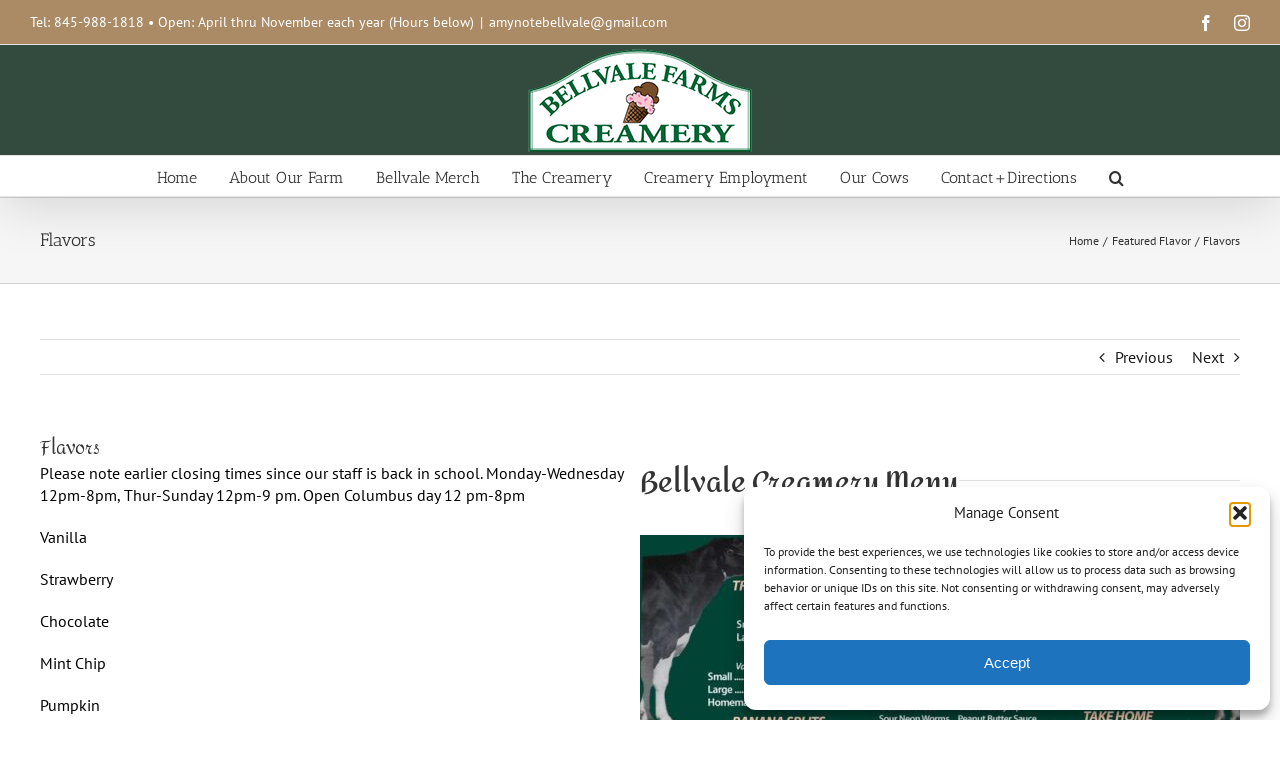

--- FILE ---
content_type: text/html; charset=UTF-8
request_url: https://bellvalefarms.com/2021/09/15/flavors-93/
body_size: 41925
content:
<!DOCTYPE html>
<html class="avada-html-layout-wide avada-html-header-position-top awb-scroll" lang="en-US" prefix="og: http://ogp.me/ns# fb: http://ogp.me/ns/fb#">
<head>
	<meta http-equiv="X-UA-Compatible" content="IE=edge" />
	<meta http-equiv="Content-Type" content="text/html; charset=utf-8"/>
	<meta name="viewport" content="width=device-width, initial-scale=1" />
	<meta name='robots' content='index, follow, max-image-preview:large, max-snippet:-1, max-video-preview:-1' />

	<!-- This site is optimized with the Yoast SEO plugin v26.6 - https://yoast.com/wordpress/plugins/seo/ -->
	<title>Flavors - Bellvale Farms</title>
	<link rel="canonical" href="https://bellvalefarms.com/2021/09/15/flavors-93/" />
	<meta property="og:locale" content="en_US" />
	<meta property="og:type" content="article" />
	<meta property="og:title" content="Flavors - Bellvale Farms" />
	<meta property="og:description" content="Please note earlier closing times since our staff is back in school. Monday-Wednesday 12pm-8pm, Thur-Sunday 12pm-9 pm. Open Columbus day 12 pm-8pm Vanilla Strawberry Chocolate Mint Chip Pumpkin Great White Way-White chocolate ice cream with raspberry swirl and dark chocolate chunks Butter Pecan(contains nuts) Coffee Contains  cappuccino chips Cookies &amp; Cream (contains Gluten) Cookie Dough(contains [...]" />
	<meta property="og:url" content="https://bellvalefarms.com/2021/09/15/flavors-93/" />
	<meta property="og:site_name" content="Bellvale Farms" />
	<meta property="article:publisher" content="https://www.facebook.com/BellvaleFarmsCreamery" />
	<meta property="article:published_time" content="2021-09-15T13:46:18+00:00" />
	<meta property="og:image" content="https://bellvalefarms.com/wp-content/uploads/2021/04/BellvaleCreamery2-2021.jpg" />
	<meta name="author" content="amy noteboom" />
	<meta name="twitter:label1" content="Written by" />
	<meta name="twitter:data1" content="amy noteboom" />
	<meta name="twitter:label2" content="Est. reading time" />
	<meta name="twitter:data2" content="2 minutes" />
	<script type="application/ld+json" class="yoast-schema-graph">{"@context":"https://schema.org","@graph":[{"@type":"Article","@id":"https://bellvalefarms.com/2021/09/15/flavors-93/#article","isPartOf":{"@id":"https://bellvalefarms.com/2021/09/15/flavors-93/"},"author":{"name":"amy noteboom","@id":"https://bellvalefarms.com/#/schema/person/4388c46443f27a1dba42d7833dc6539e"},"headline":"Flavors","datePublished":"2021-09-15T13:46:18+00:00","mainEntityOfPage":{"@id":"https://bellvalefarms.com/2021/09/15/flavors-93/"},"wordCount":200,"commentCount":0,"publisher":{"@id":"https://bellvalefarms.com/#organization"},"image":{"@id":"https://bellvalefarms.com/2021/09/15/flavors-93/#primaryimage"},"thumbnailUrl":"https://bellvalefarms.com/wp-content/uploads/2021/04/BellvaleCreamery2-2021.jpg","articleSection":["Featured Flavor"],"inLanguage":"en-US","potentialAction":[{"@type":"CommentAction","name":"Comment","target":["https://bellvalefarms.com/2021/09/15/flavors-93/#respond"]}]},{"@type":"WebPage","@id":"https://bellvalefarms.com/2021/09/15/flavors-93/","url":"https://bellvalefarms.com/2021/09/15/flavors-93/","name":"Flavors - Bellvale Farms","isPartOf":{"@id":"https://bellvalefarms.com/#website"},"primaryImageOfPage":{"@id":"https://bellvalefarms.com/2021/09/15/flavors-93/#primaryimage"},"image":{"@id":"https://bellvalefarms.com/2021/09/15/flavors-93/#primaryimage"},"thumbnailUrl":"https://bellvalefarms.com/wp-content/uploads/2021/04/BellvaleCreamery2-2021.jpg","datePublished":"2021-09-15T13:46:18+00:00","breadcrumb":{"@id":"https://bellvalefarms.com/2021/09/15/flavors-93/#breadcrumb"},"inLanguage":"en-US","potentialAction":[{"@type":"ReadAction","target":["https://bellvalefarms.com/2021/09/15/flavors-93/"]}]},{"@type":"ImageObject","inLanguage":"en-US","@id":"https://bellvalefarms.com/2021/09/15/flavors-93/#primaryimage","url":"https://bellvalefarms.com/wp-content/uploads/2021/04/BellvaleCreamery2-2021.jpg","contentUrl":"https://bellvalefarms.com/wp-content/uploads/2021/04/BellvaleCreamery2-2021.jpg","width":1000,"height":495,"caption":"Bellvale Creamery Ice Cream Menu"},{"@type":"BreadcrumbList","@id":"https://bellvalefarms.com/2021/09/15/flavors-93/#breadcrumb","itemListElement":[{"@type":"ListItem","position":1,"name":"Home","item":"https://bellvalefarms.com/"},{"@type":"ListItem","position":2,"name":"Blog Large","item":"https://bellvalefarms.com/blog/"},{"@type":"ListItem","position":3,"name":"Flavors"}]},{"@type":"WebSite","@id":"https://bellvalefarms.com/#website","url":"https://bellvalefarms.com/","name":"Bellvale Farms","description":"One of Trip-Advisor&#039;s top-rated ice cream parlors in the US!","publisher":{"@id":"https://bellvalefarms.com/#organization"},"potentialAction":[{"@type":"SearchAction","target":{"@type":"EntryPoint","urlTemplate":"https://bellvalefarms.com/?s={search_term_string}"},"query-input":{"@type":"PropertyValueSpecification","valueRequired":true,"valueName":"search_term_string"}}],"inLanguage":"en-US"},{"@type":"Organization","@id":"https://bellvalefarms.com/#organization","name":"Bellvale Farms","url":"https://bellvalefarms.com/","logo":{"@type":"ImageObject","inLanguage":"en-US","@id":"https://bellvalefarms.com/#/schema/logo/image/","url":"https://bellvalefarms.com/wp-content/uploads/2015/04/logo_r.png","contentUrl":"https://bellvalefarms.com/wp-content/uploads/2015/04/logo_r.png","width":356,"height":200,"caption":"Bellvale Farms"},"image":{"@id":"https://bellvalefarms.com/#/schema/logo/image/"},"sameAs":["https://www.facebook.com/BellvaleFarmsCreamery"]},{"@type":"Person","@id":"https://bellvalefarms.com/#/schema/person/4388c46443f27a1dba42d7833dc6539e","name":"amy noteboom","image":{"@type":"ImageObject","inLanguage":"en-US","@id":"https://bellvalefarms.com/#/schema/person/image/","url":"https://secure.gravatar.com/avatar/db6976e21e25b7ec0727a8ab23b0f9f5551407edc48d40dfe140de9a4d8a2d6b?s=96&d=mm&r=g","contentUrl":"https://secure.gravatar.com/avatar/db6976e21e25b7ec0727a8ab23b0f9f5551407edc48d40dfe140de9a4d8a2d6b?s=96&d=mm&r=g","caption":"amy noteboom"},"sameAs":["https://bellvalefarms.com"],"url":"https://bellvalefarms.com/author/amy/"}]}</script>
	<!-- / Yoast SEO plugin. -->


<link rel="alternate" type="application/rss+xml" title="Bellvale Farms &raquo; Feed" href="https://bellvalefarms.com/feed/" />
<link rel="alternate" type="application/rss+xml" title="Bellvale Farms &raquo; Comments Feed" href="https://bellvalefarms.com/comments/feed/" />
								<link rel="icon" href="https://bellvalefarms.com/wp-content/uploads/2015/04/favicon.png" type="image/png" />
		
		
		
				<link rel="alternate" type="application/rss+xml" title="Bellvale Farms &raquo; Flavors Comments Feed" href="https://bellvalefarms.com/2021/09/15/flavors-93/feed/" />
<link rel="alternate" title="oEmbed (JSON)" type="application/json+oembed" href="https://bellvalefarms.com/wp-json/oembed/1.0/embed?url=https%3A%2F%2Fbellvalefarms.com%2F2021%2F09%2F15%2Fflavors-93%2F" />
<link rel="alternate" title="oEmbed (XML)" type="text/xml+oembed" href="https://bellvalefarms.com/wp-json/oembed/1.0/embed?url=https%3A%2F%2Fbellvalefarms.com%2F2021%2F09%2F15%2Fflavors-93%2F&#038;format=xml" />
					<meta name="description" content="Please note earlier closing times since our staff is back in school. Monday-Wednesday 12pm-8pm, Thur-Sunday 12pm-9 pm. Open Columbus day 12 pm-8pm

Vanilla

Strawberry

Chocolate

Mint Chip

Pumpkin

Great White Way-White chocolate ice"/>
				
		<meta property="og:locale" content="en_US"/>
		<meta property="og:type" content="article"/>
		<meta property="og:site_name" content="Bellvale Farms"/>
		<meta property="og:title" content="Flavors - Bellvale Farms"/>
				<meta property="og:description" content="Please note earlier closing times since our staff is back in school. Monday-Wednesday 12pm-8pm, Thur-Sunday 12pm-9 pm. Open Columbus day 12 pm-8pm

Vanilla

Strawberry

Chocolate

Mint Chip

Pumpkin

Great White Way-White chocolate ice"/>
				<meta property="og:url" content="https://bellvalefarms.com/2021/09/15/flavors-93/"/>
										<meta property="article:published_time" content="2021-09-15T13:46:18-05:00"/>
											<meta name="author" content="amy noteboom"/>
								<meta property="og:image" content="https://bellvalefarms.com/wp-content/uploads/2020/01/Bellvale-Farms-Logo-2020S.png"/>
		<meta property="og:image:width" content="232"/>
		<meta property="og:image:height" content="110"/>
		<meta property="og:image:type" content="image/png"/>
				<style id='wp-img-auto-sizes-contain-inline-css' type='text/css'>
img:is([sizes=auto i],[sizes^="auto," i]){contain-intrinsic-size:3000px 1500px}
/*# sourceURL=wp-img-auto-sizes-contain-inline-css */
</style>
<link rel='stylesheet' id='sbr_styles-css' href='https://bellvalefarms.com/wp-content/plugins/reviews-feed/assets/css/sbr-styles.min.css?ver=2.1.1' type='text/css' media='all' />
<link rel='stylesheet' id='sbi_styles-css' href='https://bellvalefarms.com/wp-content/plugins/instagram-feed/css/sbi-styles.min.css?ver=6.10.0' type='text/css' media='all' />
<style id='wp-emoji-styles-inline-css' type='text/css'>

	img.wp-smiley, img.emoji {
		display: inline !important;
		border: none !important;
		box-shadow: none !important;
		height: 1em !important;
		width: 1em !important;
		margin: 0 0.07em !important;
		vertical-align: -0.1em !important;
		background: none !important;
		padding: 0 !important;
	}
/*# sourceURL=wp-emoji-styles-inline-css */
</style>
<link rel='stylesheet' id='ctf_styles-css' href='https://bellvalefarms.com/wp-content/plugins/custom-twitter-feeds/css/ctf-styles.min.css?ver=2.3.1' type='text/css' media='all' />
<link rel='stylesheet' id='cff-css' href='https://bellvalefarms.com/wp-content/plugins/custom-facebook-feed/assets/css/cff-style.min.css?ver=4.3.4' type='text/css' media='all' />
<link rel='stylesheet' id='sb-font-awesome-css' href='https://bellvalefarms.com/wp-content/plugins/custom-facebook-feed/assets/css/font-awesome.min.css?ver=4.7.0' type='text/css' media='all' />
<link rel='stylesheet' id='cmplz-general-css' href='https://bellvalefarms.com/wp-content/plugins/complianz-gdpr/assets/css/cookieblocker.min.css?ver=1766282229' type='text/css' media='all' />
<link rel='stylesheet' id='fusion-dynamic-css-css' href='https://bellvalefarms.com/wp-content/uploads/fusion-styles/23c068fcaedd6fb0477e3356789c13b4.min.css?ver=3.14.2' type='text/css' media='all' />
<script type="text/javascript" src="https://bellvalefarms.com/wp-includes/js/jquery/jquery.min.js?ver=3.7.1" id="jquery-core-js"></script>
<script type="text/javascript" src="https://bellvalefarms.com/wp-includes/js/jquery/jquery-migrate.min.js?ver=3.4.1" id="jquery-migrate-js"></script>
<link rel="https://api.w.org/" href="https://bellvalefarms.com/wp-json/" /><link rel="alternate" title="JSON" type="application/json" href="https://bellvalefarms.com/wp-json/wp/v2/posts/6652" /><link rel="EditURI" type="application/rsd+xml" title="RSD" href="https://bellvalefarms.com/xmlrpc.php?rsd" />
<meta name="generator" content="WordPress 6.9" />
<link rel='shortlink' href='https://bellvalefarms.com/?p=6652' />
			<style>.cmplz-hidden {
					display: none !important;
				}</style><style type="text/css" id="css-fb-visibility">@media screen and (max-width: 640px){.fusion-no-small-visibility{display:none !important;}body .sm-text-align-center{text-align:center !important;}body .sm-text-align-left{text-align:left !important;}body .sm-text-align-right{text-align:right !important;}body .sm-text-align-justify{text-align:justify !important;}body .sm-flex-align-center{justify-content:center !important;}body .sm-flex-align-flex-start{justify-content:flex-start !important;}body .sm-flex-align-flex-end{justify-content:flex-end !important;}body .sm-mx-auto{margin-left:auto !important;margin-right:auto !important;}body .sm-ml-auto{margin-left:auto !important;}body .sm-mr-auto{margin-right:auto !important;}body .fusion-absolute-position-small{position:absolute;width:100%;}.awb-sticky.awb-sticky-small{ position: sticky; top: var(--awb-sticky-offset,0); }}@media screen and (min-width: 641px) and (max-width: 1024px){.fusion-no-medium-visibility{display:none !important;}body .md-text-align-center{text-align:center !important;}body .md-text-align-left{text-align:left !important;}body .md-text-align-right{text-align:right !important;}body .md-text-align-justify{text-align:justify !important;}body .md-flex-align-center{justify-content:center !important;}body .md-flex-align-flex-start{justify-content:flex-start !important;}body .md-flex-align-flex-end{justify-content:flex-end !important;}body .md-mx-auto{margin-left:auto !important;margin-right:auto !important;}body .md-ml-auto{margin-left:auto !important;}body .md-mr-auto{margin-right:auto !important;}body .fusion-absolute-position-medium{position:absolute;width:100%;}.awb-sticky.awb-sticky-medium{ position: sticky; top: var(--awb-sticky-offset,0); }}@media screen and (min-width: 1025px){.fusion-no-large-visibility{display:none !important;}body .lg-text-align-center{text-align:center !important;}body .lg-text-align-left{text-align:left !important;}body .lg-text-align-right{text-align:right !important;}body .lg-text-align-justify{text-align:justify !important;}body .lg-flex-align-center{justify-content:center !important;}body .lg-flex-align-flex-start{justify-content:flex-start !important;}body .lg-flex-align-flex-end{justify-content:flex-end !important;}body .lg-mx-auto{margin-left:auto !important;margin-right:auto !important;}body .lg-ml-auto{margin-left:auto !important;}body .lg-mr-auto{margin-right:auto !important;}body .fusion-absolute-position-large{position:absolute;width:100%;}.awb-sticky.awb-sticky-large{ position: sticky; top: var(--awb-sticky-offset,0); }}</style><style type="text/css" id="custom-background-css">
body.custom-background { background-image: url("https://bellvalefarms.com/wp-content/uploads/2015/04/hdr.jpg"); background-position: left top; background-size: auto; background-repeat: repeat; background-attachment: scroll; }
</style>
			<script type="text/javascript">
			var doc = document.documentElement;
			doc.setAttribute( 'data-useragent', navigator.userAgent );
		</script>
		<script data-service="google-analytics" data-category="statistics" type="text/plain">

  var _gaq = _gaq || [];
  _gaq.push(['_setAccount', 'UA-30563352-1']);
  _gaq.push(['_trackPageview']);

  (function() {
    var ga = document.createElement('script'); ga.type = 'text/javascript'; ga.async = true;
    ga.src = ('https:' == document.location.protocol ? 'https://ssl' : 'http://www') + '.google-analytics.com/ga.js';
    var s = document.getElementsByTagName('script')[0]; s.parentNode.insertBefore(ga, s);
  })();

</script>
	<style id='global-styles-inline-css' type='text/css'>
:root{--wp--preset--aspect-ratio--square: 1;--wp--preset--aspect-ratio--4-3: 4/3;--wp--preset--aspect-ratio--3-4: 3/4;--wp--preset--aspect-ratio--3-2: 3/2;--wp--preset--aspect-ratio--2-3: 2/3;--wp--preset--aspect-ratio--16-9: 16/9;--wp--preset--aspect-ratio--9-16: 9/16;--wp--preset--color--black: #000000;--wp--preset--color--cyan-bluish-gray: #abb8c3;--wp--preset--color--white: #ffffff;--wp--preset--color--pale-pink: #f78da7;--wp--preset--color--vivid-red: #cf2e2e;--wp--preset--color--luminous-vivid-orange: #ff6900;--wp--preset--color--luminous-vivid-amber: #fcb900;--wp--preset--color--light-green-cyan: #7bdcb5;--wp--preset--color--vivid-green-cyan: #00d084;--wp--preset--color--pale-cyan-blue: #8ed1fc;--wp--preset--color--vivid-cyan-blue: #0693e3;--wp--preset--color--vivid-purple: #9b51e0;--wp--preset--color--awb-color-1: rgba(255,255,255,1);--wp--preset--color--awb-color-2: rgba(246,246,246,1);--wp--preset--color--awb-color-3: rgba(235,234,234,1);--wp--preset--color--awb-color-4: rgba(224,222,222,1);--wp--preset--color--awb-color-5: rgba(171,139,101,1);--wp--preset--color--awb-color-6: rgba(116,116,116,1);--wp--preset--color--awb-color-7: rgba(120,73,16,1);--wp--preset--color--awb-color-8: rgba(51,51,51,1);--wp--preset--color--awb-color-custom-10: rgba(160,206,78,1);--wp--preset--color--awb-color-custom-11: rgba(0,0,0,1);--wp--preset--color--awb-color-custom-12: rgba(191,191,191,1);--wp--preset--color--awb-color-custom-13: rgba(140,137,137,1);--wp--preset--color--awb-color-custom-14: rgba(235,234,234,0.8);--wp--preset--color--awb-color-custom-15: rgba(221,221,221,1);--wp--preset--color--awb-color-custom-16: rgba(214,158,90,1);--wp--preset--color--awb-color-custom-17: rgba(249,249,249,1);--wp--preset--color--awb-color-custom-18: rgba(232,232,232,1);--wp--preset--gradient--vivid-cyan-blue-to-vivid-purple: linear-gradient(135deg,rgb(6,147,227) 0%,rgb(155,81,224) 100%);--wp--preset--gradient--light-green-cyan-to-vivid-green-cyan: linear-gradient(135deg,rgb(122,220,180) 0%,rgb(0,208,130) 100%);--wp--preset--gradient--luminous-vivid-amber-to-luminous-vivid-orange: linear-gradient(135deg,rgb(252,185,0) 0%,rgb(255,105,0) 100%);--wp--preset--gradient--luminous-vivid-orange-to-vivid-red: linear-gradient(135deg,rgb(255,105,0) 0%,rgb(207,46,46) 100%);--wp--preset--gradient--very-light-gray-to-cyan-bluish-gray: linear-gradient(135deg,rgb(238,238,238) 0%,rgb(169,184,195) 100%);--wp--preset--gradient--cool-to-warm-spectrum: linear-gradient(135deg,rgb(74,234,220) 0%,rgb(151,120,209) 20%,rgb(207,42,186) 40%,rgb(238,44,130) 60%,rgb(251,105,98) 80%,rgb(254,248,76) 100%);--wp--preset--gradient--blush-light-purple: linear-gradient(135deg,rgb(255,206,236) 0%,rgb(152,150,240) 100%);--wp--preset--gradient--blush-bordeaux: linear-gradient(135deg,rgb(254,205,165) 0%,rgb(254,45,45) 50%,rgb(107,0,62) 100%);--wp--preset--gradient--luminous-dusk: linear-gradient(135deg,rgb(255,203,112) 0%,rgb(199,81,192) 50%,rgb(65,88,208) 100%);--wp--preset--gradient--pale-ocean: linear-gradient(135deg,rgb(255,245,203) 0%,rgb(182,227,212) 50%,rgb(51,167,181) 100%);--wp--preset--gradient--electric-grass: linear-gradient(135deg,rgb(202,248,128) 0%,rgb(113,206,126) 100%);--wp--preset--gradient--midnight: linear-gradient(135deg,rgb(2,3,129) 0%,rgb(40,116,252) 100%);--wp--preset--font-size--small: 12px;--wp--preset--font-size--medium: 20px;--wp--preset--font-size--large: 24px;--wp--preset--font-size--x-large: 42px;--wp--preset--font-size--normal: 16px;--wp--preset--font-size--xlarge: 32px;--wp--preset--font-size--huge: 48px;--wp--preset--spacing--20: 0.44rem;--wp--preset--spacing--30: 0.67rem;--wp--preset--spacing--40: 1rem;--wp--preset--spacing--50: 1.5rem;--wp--preset--spacing--60: 2.25rem;--wp--preset--spacing--70: 3.38rem;--wp--preset--spacing--80: 5.06rem;--wp--preset--shadow--natural: 6px 6px 9px rgba(0, 0, 0, 0.2);--wp--preset--shadow--deep: 12px 12px 50px rgba(0, 0, 0, 0.4);--wp--preset--shadow--sharp: 6px 6px 0px rgba(0, 0, 0, 0.2);--wp--preset--shadow--outlined: 6px 6px 0px -3px rgb(255, 255, 255), 6px 6px rgb(0, 0, 0);--wp--preset--shadow--crisp: 6px 6px 0px rgb(0, 0, 0);}:where(.is-layout-flex){gap: 0.5em;}:where(.is-layout-grid){gap: 0.5em;}body .is-layout-flex{display: flex;}.is-layout-flex{flex-wrap: wrap;align-items: center;}.is-layout-flex > :is(*, div){margin: 0;}body .is-layout-grid{display: grid;}.is-layout-grid > :is(*, div){margin: 0;}:where(.wp-block-columns.is-layout-flex){gap: 2em;}:where(.wp-block-columns.is-layout-grid){gap: 2em;}:where(.wp-block-post-template.is-layout-flex){gap: 1.25em;}:where(.wp-block-post-template.is-layout-grid){gap: 1.25em;}.has-black-color{color: var(--wp--preset--color--black) !important;}.has-cyan-bluish-gray-color{color: var(--wp--preset--color--cyan-bluish-gray) !important;}.has-white-color{color: var(--wp--preset--color--white) !important;}.has-pale-pink-color{color: var(--wp--preset--color--pale-pink) !important;}.has-vivid-red-color{color: var(--wp--preset--color--vivid-red) !important;}.has-luminous-vivid-orange-color{color: var(--wp--preset--color--luminous-vivid-orange) !important;}.has-luminous-vivid-amber-color{color: var(--wp--preset--color--luminous-vivid-amber) !important;}.has-light-green-cyan-color{color: var(--wp--preset--color--light-green-cyan) !important;}.has-vivid-green-cyan-color{color: var(--wp--preset--color--vivid-green-cyan) !important;}.has-pale-cyan-blue-color{color: var(--wp--preset--color--pale-cyan-blue) !important;}.has-vivid-cyan-blue-color{color: var(--wp--preset--color--vivid-cyan-blue) !important;}.has-vivid-purple-color{color: var(--wp--preset--color--vivid-purple) !important;}.has-black-background-color{background-color: var(--wp--preset--color--black) !important;}.has-cyan-bluish-gray-background-color{background-color: var(--wp--preset--color--cyan-bluish-gray) !important;}.has-white-background-color{background-color: var(--wp--preset--color--white) !important;}.has-pale-pink-background-color{background-color: var(--wp--preset--color--pale-pink) !important;}.has-vivid-red-background-color{background-color: var(--wp--preset--color--vivid-red) !important;}.has-luminous-vivid-orange-background-color{background-color: var(--wp--preset--color--luminous-vivid-orange) !important;}.has-luminous-vivid-amber-background-color{background-color: var(--wp--preset--color--luminous-vivid-amber) !important;}.has-light-green-cyan-background-color{background-color: var(--wp--preset--color--light-green-cyan) !important;}.has-vivid-green-cyan-background-color{background-color: var(--wp--preset--color--vivid-green-cyan) !important;}.has-pale-cyan-blue-background-color{background-color: var(--wp--preset--color--pale-cyan-blue) !important;}.has-vivid-cyan-blue-background-color{background-color: var(--wp--preset--color--vivid-cyan-blue) !important;}.has-vivid-purple-background-color{background-color: var(--wp--preset--color--vivid-purple) !important;}.has-black-border-color{border-color: var(--wp--preset--color--black) !important;}.has-cyan-bluish-gray-border-color{border-color: var(--wp--preset--color--cyan-bluish-gray) !important;}.has-white-border-color{border-color: var(--wp--preset--color--white) !important;}.has-pale-pink-border-color{border-color: var(--wp--preset--color--pale-pink) !important;}.has-vivid-red-border-color{border-color: var(--wp--preset--color--vivid-red) !important;}.has-luminous-vivid-orange-border-color{border-color: var(--wp--preset--color--luminous-vivid-orange) !important;}.has-luminous-vivid-amber-border-color{border-color: var(--wp--preset--color--luminous-vivid-amber) !important;}.has-light-green-cyan-border-color{border-color: var(--wp--preset--color--light-green-cyan) !important;}.has-vivid-green-cyan-border-color{border-color: var(--wp--preset--color--vivid-green-cyan) !important;}.has-pale-cyan-blue-border-color{border-color: var(--wp--preset--color--pale-cyan-blue) !important;}.has-vivid-cyan-blue-border-color{border-color: var(--wp--preset--color--vivid-cyan-blue) !important;}.has-vivid-purple-border-color{border-color: var(--wp--preset--color--vivid-purple) !important;}.has-vivid-cyan-blue-to-vivid-purple-gradient-background{background: var(--wp--preset--gradient--vivid-cyan-blue-to-vivid-purple) !important;}.has-light-green-cyan-to-vivid-green-cyan-gradient-background{background: var(--wp--preset--gradient--light-green-cyan-to-vivid-green-cyan) !important;}.has-luminous-vivid-amber-to-luminous-vivid-orange-gradient-background{background: var(--wp--preset--gradient--luminous-vivid-amber-to-luminous-vivid-orange) !important;}.has-luminous-vivid-orange-to-vivid-red-gradient-background{background: var(--wp--preset--gradient--luminous-vivid-orange-to-vivid-red) !important;}.has-very-light-gray-to-cyan-bluish-gray-gradient-background{background: var(--wp--preset--gradient--very-light-gray-to-cyan-bluish-gray) !important;}.has-cool-to-warm-spectrum-gradient-background{background: var(--wp--preset--gradient--cool-to-warm-spectrum) !important;}.has-blush-light-purple-gradient-background{background: var(--wp--preset--gradient--blush-light-purple) !important;}.has-blush-bordeaux-gradient-background{background: var(--wp--preset--gradient--blush-bordeaux) !important;}.has-luminous-dusk-gradient-background{background: var(--wp--preset--gradient--luminous-dusk) !important;}.has-pale-ocean-gradient-background{background: var(--wp--preset--gradient--pale-ocean) !important;}.has-electric-grass-gradient-background{background: var(--wp--preset--gradient--electric-grass) !important;}.has-midnight-gradient-background{background: var(--wp--preset--gradient--midnight) !important;}.has-small-font-size{font-size: var(--wp--preset--font-size--small) !important;}.has-medium-font-size{font-size: var(--wp--preset--font-size--medium) !important;}.has-large-font-size{font-size: var(--wp--preset--font-size--large) !important;}.has-x-large-font-size{font-size: var(--wp--preset--font-size--x-large) !important;}
/*# sourceURL=global-styles-inline-css */
</style>
<style id='wp-block-library-inline-css' type='text/css'>
:root{--wp-block-synced-color:#7a00df;--wp-block-synced-color--rgb:122,0,223;--wp-bound-block-color:var(--wp-block-synced-color);--wp-editor-canvas-background:#ddd;--wp-admin-theme-color:#007cba;--wp-admin-theme-color--rgb:0,124,186;--wp-admin-theme-color-darker-10:#006ba1;--wp-admin-theme-color-darker-10--rgb:0,107,160.5;--wp-admin-theme-color-darker-20:#005a87;--wp-admin-theme-color-darker-20--rgb:0,90,135;--wp-admin-border-width-focus:2px}@media (min-resolution:192dpi){:root{--wp-admin-border-width-focus:1.5px}}.wp-element-button{cursor:pointer}:root .has-very-light-gray-background-color{background-color:#eee}:root .has-very-dark-gray-background-color{background-color:#313131}:root .has-very-light-gray-color{color:#eee}:root .has-very-dark-gray-color{color:#313131}:root .has-vivid-green-cyan-to-vivid-cyan-blue-gradient-background{background:linear-gradient(135deg,#00d084,#0693e3)}:root .has-purple-crush-gradient-background{background:linear-gradient(135deg,#34e2e4,#4721fb 50%,#ab1dfe)}:root .has-hazy-dawn-gradient-background{background:linear-gradient(135deg,#faaca8,#dad0ec)}:root .has-subdued-olive-gradient-background{background:linear-gradient(135deg,#fafae1,#67a671)}:root .has-atomic-cream-gradient-background{background:linear-gradient(135deg,#fdd79a,#004a59)}:root .has-nightshade-gradient-background{background:linear-gradient(135deg,#330968,#31cdcf)}:root .has-midnight-gradient-background{background:linear-gradient(135deg,#020381,#2874fc)}:root{--wp--preset--font-size--normal:16px;--wp--preset--font-size--huge:42px}.has-regular-font-size{font-size:1em}.has-larger-font-size{font-size:2.625em}.has-normal-font-size{font-size:var(--wp--preset--font-size--normal)}.has-huge-font-size{font-size:var(--wp--preset--font-size--huge)}.has-text-align-center{text-align:center}.has-text-align-left{text-align:left}.has-text-align-right{text-align:right}.has-fit-text{white-space:nowrap!important}#end-resizable-editor-section{display:none}.aligncenter{clear:both}.items-justified-left{justify-content:flex-start}.items-justified-center{justify-content:center}.items-justified-right{justify-content:flex-end}.items-justified-space-between{justify-content:space-between}.screen-reader-text{border:0;clip-path:inset(50%);height:1px;margin:-1px;overflow:hidden;padding:0;position:absolute;width:1px;word-wrap:normal!important}.screen-reader-text:focus{background-color:#ddd;clip-path:none;color:#444;display:block;font-size:1em;height:auto;left:5px;line-height:normal;padding:15px 23px 14px;text-decoration:none;top:5px;width:auto;z-index:100000}html :where(.has-border-color){border-style:solid}html :where([style*=border-top-color]){border-top-style:solid}html :where([style*=border-right-color]){border-right-style:solid}html :where([style*=border-bottom-color]){border-bottom-style:solid}html :where([style*=border-left-color]){border-left-style:solid}html :where([style*=border-width]){border-style:solid}html :where([style*=border-top-width]){border-top-style:solid}html :where([style*=border-right-width]){border-right-style:solid}html :where([style*=border-bottom-width]){border-bottom-style:solid}html :where([style*=border-left-width]){border-left-style:solid}html :where(img[class*=wp-image-]){height:auto;max-width:100%}:where(figure){margin:0 0 1em}html :where(.is-position-sticky){--wp-admin--admin-bar--position-offset:var(--wp-admin--admin-bar--height,0px)}@media screen and (max-width:600px){html :where(.is-position-sticky){--wp-admin--admin-bar--position-offset:0px}}
/*wp_block_styles_on_demand_placeholder:696cd83371703*/
/*# sourceURL=wp-block-library-inline-css */
</style>
<style id='wp-block-library-theme-inline-css' type='text/css'>
.wp-block-audio :where(figcaption){color:#555;font-size:13px;text-align:center}.is-dark-theme .wp-block-audio :where(figcaption){color:#ffffffa6}.wp-block-audio{margin:0 0 1em}.wp-block-code{border:1px solid #ccc;border-radius:4px;font-family:Menlo,Consolas,monaco,monospace;padding:.8em 1em}.wp-block-embed :where(figcaption){color:#555;font-size:13px;text-align:center}.is-dark-theme .wp-block-embed :where(figcaption){color:#ffffffa6}.wp-block-embed{margin:0 0 1em}.blocks-gallery-caption{color:#555;font-size:13px;text-align:center}.is-dark-theme .blocks-gallery-caption{color:#ffffffa6}:root :where(.wp-block-image figcaption){color:#555;font-size:13px;text-align:center}.is-dark-theme :root :where(.wp-block-image figcaption){color:#ffffffa6}.wp-block-image{margin:0 0 1em}.wp-block-pullquote{border-bottom:4px solid;border-top:4px solid;color:currentColor;margin-bottom:1.75em}.wp-block-pullquote :where(cite),.wp-block-pullquote :where(footer),.wp-block-pullquote__citation{color:currentColor;font-size:.8125em;font-style:normal;text-transform:uppercase}.wp-block-quote{border-left:.25em solid;margin:0 0 1.75em;padding-left:1em}.wp-block-quote cite,.wp-block-quote footer{color:currentColor;font-size:.8125em;font-style:normal;position:relative}.wp-block-quote:where(.has-text-align-right){border-left:none;border-right:.25em solid;padding-left:0;padding-right:1em}.wp-block-quote:where(.has-text-align-center){border:none;padding-left:0}.wp-block-quote.is-large,.wp-block-quote.is-style-large,.wp-block-quote:where(.is-style-plain){border:none}.wp-block-search .wp-block-search__label{font-weight:700}.wp-block-search__button{border:1px solid #ccc;padding:.375em .625em}:where(.wp-block-group.has-background){padding:1.25em 2.375em}.wp-block-separator.has-css-opacity{opacity:.4}.wp-block-separator{border:none;border-bottom:2px solid;margin-left:auto;margin-right:auto}.wp-block-separator.has-alpha-channel-opacity{opacity:1}.wp-block-separator:not(.is-style-wide):not(.is-style-dots){width:100px}.wp-block-separator.has-background:not(.is-style-dots){border-bottom:none;height:1px}.wp-block-separator.has-background:not(.is-style-wide):not(.is-style-dots){height:2px}.wp-block-table{margin:0 0 1em}.wp-block-table td,.wp-block-table th{word-break:normal}.wp-block-table :where(figcaption){color:#555;font-size:13px;text-align:center}.is-dark-theme .wp-block-table :where(figcaption){color:#ffffffa6}.wp-block-video :where(figcaption){color:#555;font-size:13px;text-align:center}.is-dark-theme .wp-block-video :where(figcaption){color:#ffffffa6}.wp-block-video{margin:0 0 1em}:root :where(.wp-block-template-part.has-background){margin-bottom:0;margin-top:0;padding:1.25em 2.375em}
/*# sourceURL=/wp-includes/css/dist/block-library/theme.min.css */
</style>
<style id='classic-theme-styles-inline-css' type='text/css'>
/*! This file is auto-generated */
.wp-block-button__link{color:#fff;background-color:#32373c;border-radius:9999px;box-shadow:none;text-decoration:none;padding:calc(.667em + 2px) calc(1.333em + 2px);font-size:1.125em}.wp-block-file__button{background:#32373c;color:#fff;text-decoration:none}
/*# sourceURL=/wp-includes/css/classic-themes.min.css */
</style>
</head>

<body data-cmplz=1 class="wp-singular post-template-default single single-post postid-6652 single-format-standard custom-background wp-theme-Avada fusion-image-hovers fusion-pagination-sizing fusion-button_type-flat fusion-button_span-no fusion-button_gradient-linear avada-image-rollover-circle-no avada-image-rollover-yes avada-image-rollover-direction-left fusion-has-button-gradient fusion-body ltr fusion-sticky-header avada-has-rev-slider-styles fusion-disable-outline fusion-sub-menu-fade mobile-logo-pos-center layout-wide-mode avada-has-boxed-modal-shadow-none layout-scroll-offset-full avada-has-zero-margin-offset-top fusion-top-header menu-text-align-center mobile-menu-design-classic fusion-show-pagination-text fusion-header-layout-v5 avada-responsive avada-footer-fx-none avada-menu-highlight-style-bar fusion-search-form-classic fusion-main-menu-search-overlay fusion-avatar-square avada-sticky-shrinkage avada-dropdown-styles avada-blog-layout-large avada-blog-archive-layout-large avada-header-shadow-yes avada-menu-icon-position-left avada-has-megamenu-shadow avada-has-mainmenu-dropdown-divider avada-has-header-100-width avada-has-main-nav-search-icon avada-has-breadcrumb-mobile-hidden avada-has-titlebar- avada-has-pagination-padding avada-flyout-menu-direction-fade avada-ec-views-v1" data-awb-post-id="6652">
		<a class="skip-link screen-reader-text" href="#content">Skip to content</a>

	<div id="boxed-wrapper">
		
		<div id="wrapper" class="fusion-wrapper">
			<div id="home" style="position:relative;top:-1px;"></div>
							
					
			<header class="fusion-header-wrapper fusion-header-shadow">
				<div class="fusion-header-v5 fusion-logo-alignment fusion-logo-center fusion-sticky-menu-1 fusion-sticky-logo-1 fusion-mobile-logo-1 fusion-sticky-menu-only fusion-header-menu-align-center fusion-mobile-menu-design-classic">
					
<div class="fusion-secondary-header">
	<div class="fusion-row">
					<div class="fusion-alignleft">
				<div class="fusion-contact-info"><span class="fusion-contact-info-phone-number">Tel: 845-988-1818 • Open: April thru November each year (Hours below)</span><span class="fusion-header-separator">|</span><span class="fusion-contact-info-email-address"><a href="mailto:a&#109;yn&#111;&#116;&#101;b&#101;l&#108;&#118;&#97;le&#64;g&#109;a&#105;l&#46;com">a&#109;yn&#111;&#116;&#101;b&#101;l&#108;&#118;&#97;le&#64;g&#109;a&#105;l&#46;com</a></span></div>			</div>
							<div class="fusion-alignright">
				<div class="fusion-social-links-header"><div class="fusion-social-networks"><div class="fusion-social-networks-wrapper"><a  class="fusion-social-network-icon fusion-tooltip fusion-facebook awb-icon-facebook" style data-placement="bottom" data-title="Facebook" data-toggle="tooltip" title="Facebook" href="https://www.facebook.com/BellvaleFarmsCreamery" target="_blank" rel="noreferrer"><span class="screen-reader-text">Facebook</span></a><a  class="fusion-social-network-icon fusion-tooltip fusion-instagram awb-icon-instagram" style data-placement="bottom" data-title="Instagram" data-toggle="tooltip" title="Instagram" href="https://www.instagram.com/bellvalefarmscreamery" target="_blank" rel="noopener noreferrer"><span class="screen-reader-text">Instagram</span></a></div></div></div>			</div>
			</div>
</div>
<div class="fusion-header-sticky-height"></div>
<div class="fusion-sticky-header-wrapper"> <!-- start fusion sticky header wrapper -->
	<div class="fusion-header">
		<div class="fusion-row">
							<div class="fusion-logo" data-margin-top="0px" data-margin-bottom="0px" data-margin-left="0px" data-margin-right="0px">
			<a class="fusion-logo-link"  href="https://bellvalefarms.com/" >

						<!-- standard logo -->
			<img src="https://bellvalefarms.com/wp-content/uploads/2020/01/Bellvale-Farms-Logo-2020S.png" srcset="https://bellvalefarms.com/wp-content/uploads/2020/01/Bellvale-Farms-Logo-2020S.png 1x, https://bellvalefarms.com/wp-content/uploads/2020/01/Bellvale-Farms-Logo-2020R.png 2x" width="232" height="110" style="max-height:110px;height:auto;" alt="Bellvale Farms Logo" data-retina_logo_url="https://bellvalefarms.com/wp-content/uploads/2020/01/Bellvale-Farms-Logo-2020R.png" class="fusion-standard-logo" />

											<!-- mobile logo -->
				<img src="https://bellvalefarms.com/wp-content/uploads/2020/01/Bellvale-Farms-Logo-2020S.png" srcset="https://bellvalefarms.com/wp-content/uploads/2020/01/Bellvale-Farms-Logo-2020S.png 1x, https://bellvalefarms.com/wp-content/uploads/2020/01/Bellvale-Farms-Logo-2020R.png 2x" width="232" height="110" style="max-height:110px;height:auto;" alt="Bellvale Farms Logo" data-retina_logo_url="https://bellvalefarms.com/wp-content/uploads/2020/01/Bellvale-Farms-Logo-2020R.png" class="fusion-mobile-logo" />
			
					</a>
		</div>
										
					</div>
	</div>
	<div class="fusion-secondary-main-menu">
		<div class="fusion-row">
			<nav class="fusion-main-menu" aria-label="Main Menu"><div class="fusion-overlay-search">		<form role="search" class="searchform fusion-search-form  fusion-search-form-classic" method="get" action="https://bellvalefarms.com/">
			<div class="fusion-search-form-content">

				
				<div class="fusion-search-field search-field">
					<label><span class="screen-reader-text">Search for:</span>
													<input type="search" value="" name="s" class="s" placeholder="Search..." required aria-required="true" aria-label="Search..."/>
											</label>
				</div>
				<div class="fusion-search-button search-button">
					<input type="submit" class="fusion-search-submit searchsubmit" aria-label="Search" value="&#xf002;" />
									</div>

				
			</div>


			
		</form>
		<div class="fusion-search-spacer"></div><a href="#" role="button" aria-label="Close Search" class="fusion-close-search"></a></div><ul id="menu-bellvale-farms-menu" class="fusion-menu"><li  id="menu-item-5027"  class="menu-item menu-item-type-post_type menu-item-object-page menu-item-home menu-item-5027"  data-item-id="5027"><a  href="https://bellvalefarms.com/" class="fusion-bar-highlight"><span class="menu-text">Home</span></a></li><li  id="menu-item-6402"  class="menu-item menu-item-type-custom menu-item-object-custom menu-item-has-children menu-item-6402 fusion-dropdown-menu"  data-item-id="6402"><a  href="#" class="fusion-bar-highlight"><span class="menu-text">About Our Farm</span></a><ul class="sub-menu"><li  id="menu-item-5818"  class="menu-item menu-item-type-post_type menu-item-object-page menu-item-5818 fusion-dropdown-submenu" ><a  href="https://bellvalefarms.com/history-of-bellvale-farms/" class="fusion-bar-highlight"><span>History of Bellvale Farms</span></a></li><li  id="menu-item-6131"  class="menu-item menu-item-type-post_type menu-item-object-page menu-item-6131 fusion-dropdown-submenu" ><a  href="https://bellvalefarms.com/resource-links/" class="fusion-bar-highlight"><span>Resource Links</span></a></li></ul></li><li  id="menu-item-6905"  class="menu-item menu-item-type-post_type menu-item-object-page menu-item-6905"  data-item-id="6905"><a  href="https://bellvalefarms.com/bellvale-merch/" class="fusion-bar-highlight"><span class="menu-text">Bellvale Merch</span></a></li><li  id="menu-item-6346"  class="menu-item menu-item-type-custom menu-item-object-custom menu-item-has-children menu-item-6346 fusion-dropdown-menu"  data-item-id="6346"><a  href="#" class="fusion-bar-highlight"><span class="menu-text">The Creamery</span></a><ul class="sub-menu"><li  id="menu-item-6330"  class="menu-item menu-item-type-post_type menu-item-object-page menu-item-6330 fusion-dropdown-submenu" ><a  href="https://bellvalefarms.com/creamery-store/" class="fusion-bar-highlight"><span>Creamery Ice Cream Store</span></a></li><li  id="menu-item-7027"  class="menu-item menu-item-type-post_type menu-item-object-page menu-item-7027 fusion-dropdown-submenu" ><a  href="https://bellvalefarms.com/flavors/" class="fusion-bar-highlight"><span>Today&#8217;s Flavors</span></a></li><li  id="menu-item-6347"  class="menu-item menu-item-type-post_type menu-item-object-page menu-item-6347 fusion-dropdown-submenu" ><a  href="https://bellvalefarms.com/ice-cream-fun-facts/" class="fusion-bar-highlight"><span>Ice Cream Fun Facts</span></a></li></ul></li><li  id="menu-item-6132"  class="menu-item menu-item-type-post_type menu-item-object-page menu-item-6132"  data-item-id="6132"><a  href="https://bellvalefarms.com/employment/" class="fusion-bar-highlight"><span class="menu-text">Creamery Employment</span></a></li><li  id="menu-item-6320"  class="menu-item menu-item-type-custom menu-item-object-custom menu-item-has-children menu-item-6320 fusion-dropdown-menu"  data-item-id="6320"><a  href="#" class="fusion-bar-highlight"><span class="menu-text">Our Cows</span></a><ul class="sub-menu"><li  id="menu-item-6357"  class="menu-item menu-item-type-post_type menu-item-object-page menu-item-6357 fusion-dropdown-submenu" ><a  href="https://bellvalefarms.com/jerseys/" class="fusion-bar-highlight"><span>Jersey Cows</span></a></li></ul></li><li  id="menu-item-5326"  class="menu-item menu-item-type-post_type menu-item-object-page menu-item-5326"  data-item-id="5326"><a  href="https://bellvalefarms.com/contact/" class="fusion-bar-highlight"><span class="menu-text">Contact+Directions</span></a></li><li class="fusion-custom-menu-item fusion-main-menu-search fusion-search-overlay"><a class="fusion-main-menu-icon fusion-bar-highlight" href="#" aria-label="Search" data-title="Search" title="Search" role="button" aria-expanded="false"></a></li></ul></nav><nav class="fusion-main-menu fusion-sticky-menu" aria-label="Main Menu Sticky"><div class="fusion-overlay-search">		<form role="search" class="searchform fusion-search-form  fusion-search-form-classic" method="get" action="https://bellvalefarms.com/">
			<div class="fusion-search-form-content">

				
				<div class="fusion-search-field search-field">
					<label><span class="screen-reader-text">Search for:</span>
													<input type="search" value="" name="s" class="s" placeholder="Search..." required aria-required="true" aria-label="Search..."/>
											</label>
				</div>
				<div class="fusion-search-button search-button">
					<input type="submit" class="fusion-search-submit searchsubmit" aria-label="Search" value="&#xf002;" />
									</div>

				
			</div>


			
		</form>
		<div class="fusion-search-spacer"></div><a href="#" role="button" aria-label="Close Search" class="fusion-close-search"></a></div><ul id="menu-bellvale-farms-menu-1" class="fusion-menu"><li   class="menu-item menu-item-type-post_type menu-item-object-page menu-item-home menu-item-5027"  data-item-id="5027"><a  href="https://bellvalefarms.com/" class="fusion-bar-highlight"><span class="menu-text">Home</span></a></li><li   class="menu-item menu-item-type-custom menu-item-object-custom menu-item-has-children menu-item-6402 fusion-dropdown-menu"  data-item-id="6402"><a  href="#" class="fusion-bar-highlight"><span class="menu-text">About Our Farm</span></a><ul class="sub-menu"><li   class="menu-item menu-item-type-post_type menu-item-object-page menu-item-5818 fusion-dropdown-submenu" ><a  href="https://bellvalefarms.com/history-of-bellvale-farms/" class="fusion-bar-highlight"><span>History of Bellvale Farms</span></a></li><li   class="menu-item menu-item-type-post_type menu-item-object-page menu-item-6131 fusion-dropdown-submenu" ><a  href="https://bellvalefarms.com/resource-links/" class="fusion-bar-highlight"><span>Resource Links</span></a></li></ul></li><li   class="menu-item menu-item-type-post_type menu-item-object-page menu-item-6905"  data-item-id="6905"><a  href="https://bellvalefarms.com/bellvale-merch/" class="fusion-bar-highlight"><span class="menu-text">Bellvale Merch</span></a></li><li   class="menu-item menu-item-type-custom menu-item-object-custom menu-item-has-children menu-item-6346 fusion-dropdown-menu"  data-item-id="6346"><a  href="#" class="fusion-bar-highlight"><span class="menu-text">The Creamery</span></a><ul class="sub-menu"><li   class="menu-item menu-item-type-post_type menu-item-object-page menu-item-6330 fusion-dropdown-submenu" ><a  href="https://bellvalefarms.com/creamery-store/" class="fusion-bar-highlight"><span>Creamery Ice Cream Store</span></a></li><li   class="menu-item menu-item-type-post_type menu-item-object-page menu-item-7027 fusion-dropdown-submenu" ><a  href="https://bellvalefarms.com/flavors/" class="fusion-bar-highlight"><span>Today&#8217;s Flavors</span></a></li><li   class="menu-item menu-item-type-post_type menu-item-object-page menu-item-6347 fusion-dropdown-submenu" ><a  href="https://bellvalefarms.com/ice-cream-fun-facts/" class="fusion-bar-highlight"><span>Ice Cream Fun Facts</span></a></li></ul></li><li   class="menu-item menu-item-type-post_type menu-item-object-page menu-item-6132"  data-item-id="6132"><a  href="https://bellvalefarms.com/employment/" class="fusion-bar-highlight"><span class="menu-text">Creamery Employment</span></a></li><li   class="menu-item menu-item-type-custom menu-item-object-custom menu-item-has-children menu-item-6320 fusion-dropdown-menu"  data-item-id="6320"><a  href="#" class="fusion-bar-highlight"><span class="menu-text">Our Cows</span></a><ul class="sub-menu"><li   class="menu-item menu-item-type-post_type menu-item-object-page menu-item-6357 fusion-dropdown-submenu" ><a  href="https://bellvalefarms.com/jerseys/" class="fusion-bar-highlight"><span>Jersey Cows</span></a></li></ul></li><li   class="menu-item menu-item-type-post_type menu-item-object-page menu-item-5326"  data-item-id="5326"><a  href="https://bellvalefarms.com/contact/" class="fusion-bar-highlight"><span class="menu-text">Contact+Directions</span></a></li><li class="fusion-custom-menu-item fusion-main-menu-search fusion-search-overlay"><a class="fusion-main-menu-icon fusion-bar-highlight" href="#" aria-label="Search" data-title="Search" title="Search" role="button" aria-expanded="false"></a></li></ul></nav>
<nav class="fusion-mobile-nav-holder fusion-mobile-menu-text-align-left" aria-label="Main Menu Mobile"></nav>

	<nav class="fusion-mobile-nav-holder fusion-mobile-menu-text-align-left fusion-mobile-sticky-nav-holder" aria-label="Main Menu Mobile Sticky"></nav>
					</div>
	</div>
</div> <!-- end fusion sticky header wrapper -->
				</div>
				<div class="fusion-clearfix"></div>
			</header>
								
							<div id="sliders-container" class="fusion-slider-visibility">
					</div>
				
					
							
			<section class="avada-page-titlebar-wrapper" aria-labelledby="awb-ptb-heading">
	<div class="fusion-page-title-bar fusion-page-title-bar-none fusion-page-title-bar-left">
		<div class="fusion-page-title-row">
			<div class="fusion-page-title-wrapper">
				<div class="fusion-page-title-captions">

																							<h1 id="awb-ptb-heading" class="entry-title">Flavors</h1>

											
					
				</div>

															<div class="fusion-page-title-secondary">
							<nav class="fusion-breadcrumbs awb-yoast-breadcrumbs" aria-label="Breadcrumb"><ol class="awb-breadcrumb-list"><li class="fusion-breadcrumb-item awb-breadcrumb-sep awb-home" ><a href="https://bellvalefarms.com" class="fusion-breadcrumb-link"><span >Home</span></a></li><li class="fusion-breadcrumb-item awb-breadcrumb-sep" ><a href="https://bellvalefarms.com/category/featured-flavor/" class="fusion-breadcrumb-link"><span >Featured Flavor</span></a></li><li class="fusion-breadcrumb-item"  aria-current="page"><span  class="breadcrumb-leaf">Flavors</span></li></ol></nav>						</div>
									
			</div>
		</div>
	</div>
</section>

						<main id="main" class="clearfix ">
				<div class="fusion-row" style="">

<section id="content" style="width: 100%;">
			<div class="single-navigation clearfix">
			<a href="https://bellvalefarms.com/2021/09/14/flavors-92/" rel="prev">Previous</a>			<a href="https://bellvalefarms.com/2021/09/16/fall-hours-monday-wednesday-12-pm-8pm-thursday-sunday-12pm-9pm-opencolumbus-day-12pm-8pm/" rel="next">Next</a>		</div>
	
					<article id="post-6652" class="post post-6652 type-post status-publish format-standard hentry category-featured-flavor">
						
									
															<h2 class="entry-title fusion-post-title">Flavors</h2>										<div class="post-content">
				<div class="fusion-layout-column fusion_builder_column fusion-builder-column-1 fusion_builder_column_1_2 1_2 fusion-one-half fusion-column-first fusion-column-no-min-height">
<div class="fusion-column-wrapper fusion-column-has-shadow fusion-flex-column-wrapper-legacy">
<div class="fusion-recent-posts fusion-recent-posts-1 avada-container layout-date-on-side layout-columns-1">
<section class="fusion-columns columns fusion-columns-1 columns-1">
<article class="post fusion-column column col col-lg-12 col-md-12 col-sm-12">
<div class="recent-posts-content">
<p>Please note earlier closing times since our staff is back in school. Monday-Wednesday 12pm-8pm, Thur-Sunday 12pm-9 pm. Open Columbus day 12 pm-8pm</p>
<p>Vanilla</p>
<p>Strawberry</p>
<p>Chocolate</p>
<p>Mint Chip</p>
<p>Pumpkin</p>
<p>Great White Way-White chocolate ice cream with raspberry swirl and dark chocolate chunks</p>
<p>Butter Pecan(contains nuts)</p>
<p>Coffee Contains  cappuccino chips</p>
<p>Cookies &amp; Cream (contains Gluten)</p>
<p>Cookie Dough(contains Gluten)</p>
<p>Black Dirt Blast-Chocolate-coffee ice cream with chocolate cookie swirl and toffee(contains gluten and almonds)</p>
<p>Bellvale Bog- Dark chocolate ice cream with fudge swirl and brownie dough.(contains gluten)</p>
<p>Coconut- Coconut ice cream with chocolate -covered almonds.(contains almonds)</p>
<p>Calf Trax- Vanilla ice cream with mini peanut butter cups and peanut butter swirl(contains peanuts)</p>
<p>Salty Caramel Crunch- Vanilla ice cream with crunchy butter candy and salty caramel swirl.</p>
<p>low carb chocolate chip</p>
<p>Pineapple Sorbet</p>
</div>
</article>
</section>
</div>
<div class="fusion-sep-clear"></div>
<div class="fusion-separator fusion-full-width-sep">
<div class="fusion-separator-border sep-double"></div>
</div>
<div class="fusion-sep-clear"></div>
<div class="fusion-sep-clear"></div>
<div class="fusion-separator fusion-full-width-sep"></div>
<div class="fusion-sep-clear"></div>
<div class="fusion-text fusion-text-3">
<h2 class="fusion-responsive-typography-calculated" data-fontsize="28" data-lineheight="42px">Open daily from 12 noon, starting April 1</h2>
</div>
<div class="fusion-text fusion-text-4">
<p>Bellvale Creamery on the top of Mount Peter is a “must-stop,” even for hikers on the Appalachian Trail, which passes through from New Jersey into Harriman State Park. Their ice cream is beyond fabulous, attests this writer – homemade – with dangerously addictive, yummy flavors, (one with chunks of fudge inside) and the view over Warwick is great. –</p>
</div>
<div data-service="facebook" data-category="marketing" data-placeholder-image="https://bellvalefarms.com/wp-content/plugins/complianz-gdpr/assets/images/placeholders/facebook-minimal.jpg" class="cmplz-placeholder-element fb-page fb_iframe_widget" data-href="https://www.facebook.com/bellvalefarmscreamery" data-tabs="timeline" data-width="500" data-height="904" data-small-header="false" data-adapt-container-width="true" data-hide-cover="false" data-show-facepile="true"><iframe class="" title="fb:page Facebook Social Plugin" src="https://www.facebook.com/v3.2/plugins/page.php?adapt_container_width=true&amp;app_id=350404749060908&amp;channel=https%3A%2F%2Fstaticxx.facebook.com%2Fx%2Fconnect%2Fxd_arbiter%2F%3Fversion%3D46%23cb%3Dffb4eb6b5346a4%26domain%3Dbellvalefarms.com%26is_canvas%3Dfalse%26origin%3Dhttps%253A%252F%252Fbellvalefarms.com%252Ff15956c96a886c%26relation%3Dparent.parent&amp;container_width=536&amp;height=904&amp;hide_cover=false&amp;href=https%3A%2F%2Fwww.facebook.com%2Fbellvalefarmscreamery&amp;locale=en_US&amp;sdk=joey&amp;show_facepile=true&amp;small_header=false&amp;tabs=timeline&amp;width=500" name="f23d6248729dfe8" width="500px" height="904px" frameborder="0" scrolling="no" allowfullscreen="allowfullscreen" data-testid="fb:page Facebook Social Plugin" data-mce-fragment="1"></iframe></div>
<div class="fusion-sep-clear"></div>
<div class="fusion-separator fusion-full-width-sep">
<div class="fusion-separator-border sep-double"></div>
</div>
<div class="fusion-sep-clear"></div>
<div class="fusion-video fusion-youtube fusion-aligncenter">
<div class="video-shortcode">
<div class="fluid-width-video-wrapper"><iframe data-placeholder-image="https://bellvalefarms.com/wp-content/uploads/complianz/placeholders/youtubeKzqp-TZOX2I-hqdefault.webp" data-category="marketing" data-service="youtube" class="cmplz-placeholder-element cmplz-iframe cmplz-iframe-styles cmplz-video " data-cmplz-target="src" data-src-cmplz="https://www.youtube.com/embed/Kzqp-TZOX2I?autoplay=0&amp;rel=0&amp;enablejsapi=1&amp;wmode=opaque" id="player_1" title="YouTube video player 1"  src="about:blank"  name="fitvid0" allowfullscreen="allowfullscreen" data-mce-fragment="1"></iframe></div>
</div>
</div>
<div class="fusion-clearfix"></div>
</div>
</div>
<div class="fusion-layout-column fusion_builder_column fusion-builder-column-2 fusion_builder_column_1_2 1_2 fusion-one-half fusion-column-last">
<div class="fusion-column-wrapper fusion-column-has-shadow fusion-flex-column-wrapper-legacy">
<div class="fusion-title title fusion-title-9 fusion-title-text fusion-title-size-two">
<h2 class="title-heading-left fusion-responsive-typography-calculated" data-fontsize="28" data-lineheight="42px">Bellvale Creamery Menu</h2>
<div class="title-sep-container">
<div class="title-sep sep-single sep-solid"></div>
</div>
</div>
<p><span class=" fusion-imageframe imageframe-none imageframe-1 hover-type-none"><a class="fusion-lightbox" title="BellvaleCreamery2-2021" href="https://bellvalefarms.com/wp-content/uploads/2021/04/BellvaleCreamery2-2021.jpg" data-rel="iLightbox[3185b261156366ab093]" data-title="BellvaleCreamery2-2021" data-caption=""><img fetchpriority="high" decoding="async" class="img-responsive wp-image-6387" src="https://bellvalefarms.com/wp-content/uploads/2021/04/BellvaleCreamery2-2021.jpg" sizes="(max-width: 800px) 100vw, 600px" srcset="https://bellvalefarms.com/wp-content/uploads/2021/04/BellvaleCreamery2-2021-200x99.jpg 200w, https://bellvalefarms.com/wp-content/uploads/2021/04/BellvaleCreamery2-2021-400x198.jpg 400w, https://bellvalefarms.com/wp-content/uploads/2021/04/BellvaleCreamery2-2021-600x297.jpg 600w, https://bellvalefarms.com/wp-content/uploads/2021/04/BellvaleCreamery2-2021-800x396.jpg 800w, https://bellvalefarms.com/wp-content/uploads/2021/04/BellvaleCreamery2-2021.jpg 1000w" alt="Bellvale Farms Menu Board" width="1000" height="495" /></a></span></p>
<div class="fusion-sep-clear"></div>
<div class="fusion-separator fusion-full-width-sep">
<div class="fusion-separator-border sep-double"></div>
</div>
<div class="fusion-sep-clear"></div>
</div>
</div>
							</div>

												<div class="fusion-meta-info"><div class="fusion-meta-info-wrapper">By <span class="vcard"><span class="fn"><a href="https://bellvalefarms.com/author/amy/" title="Posts by amy noteboom" rel="author">amy noteboom</a></span></span><span class="fusion-inline-sep">|</span><span class="updated rich-snippet-hidden">2021-09-15T09:46:18-04:00</span><span>September 15th, 2021</span><span class="fusion-inline-sep">|</span>Categories: <a href="https://bellvalefarms.com/category/featured-flavor/" rel="category tag">Featured Flavor</a><span class="fusion-inline-sep">|</span><span class="fusion-comments"><a href="https://bellvalefarms.com/2021/09/15/flavors-93/#respond">0 Comments</a></span></div></div>													<div class="fusion-sharing-box fusion-theme-sharing-box fusion-single-sharing-box">
		<h4>Share This Story, Choose Your Platform!</h4>
		<div class="fusion-social-networks"><div class="fusion-social-networks-wrapper"><a  class="fusion-social-network-icon fusion-tooltip fusion-facebook awb-icon-facebook" style="color:var(--sharing_social_links_icon_color);" data-placement="top" data-title="Facebook" data-toggle="tooltip" title="Facebook" href="https://www.facebook.com/sharer.php?u=https%3A%2F%2Fbellvalefarms.com%2F2021%2F09%2F15%2Fflavors-93%2F&amp;t=Flavors" target="_blank" rel="noreferrer"><span class="screen-reader-text">Facebook</span></a><a  class="fusion-social-network-icon fusion-tooltip fusion-twitter awb-icon-twitter" style="color:var(--sharing_social_links_icon_color);" data-placement="top" data-title="X" data-toggle="tooltip" title="X" href="https://x.com/intent/post?url=https%3A%2F%2Fbellvalefarms.com%2F2021%2F09%2F15%2Fflavors-93%2F&amp;text=Flavors" target="_blank" rel="noopener noreferrer"><span class="screen-reader-text">X</span></a><a  class="fusion-social-network-icon fusion-tooltip fusion-reddit awb-icon-reddit" style="color:var(--sharing_social_links_icon_color);" data-placement="top" data-title="Reddit" data-toggle="tooltip" title="Reddit" href="https://reddit.com/submit?url=https://bellvalefarms.com/2021/09/15/flavors-93/&amp;title=Flavors" target="_blank" rel="noopener noreferrer"><span class="screen-reader-text">Reddit</span></a><a  class="fusion-social-network-icon fusion-tooltip fusion-linkedin awb-icon-linkedin" style="color:var(--sharing_social_links_icon_color);" data-placement="top" data-title="LinkedIn" data-toggle="tooltip" title="LinkedIn" href="https://www.linkedin.com/shareArticle?mini=true&amp;url=https%3A%2F%2Fbellvalefarms.com%2F2021%2F09%2F15%2Fflavors-93%2F&amp;title=Flavors&amp;summary=Please%20note%20earlier%20closing%20times%20since%20our%20staff%20is%20back%20in%20school.%20Monday-Wednesday%2012pm-8pm%2C%20Thur-Sunday%2012pm-9%20pm.%20Open%20Columbus%20day%2012%20pm-8pm%0D%0A%0D%0AVanilla%0D%0A%0D%0AStrawberry%0D%0A%0D%0AChocolate%0D%0A%0D%0AMint%20Chip%0D%0A%0D%0APumpkin%0D%0A%0D%0AGreat%20White%20Way-White%20chocolate%20ice" target="_blank" rel="noopener noreferrer"><span class="screen-reader-text">LinkedIn</span></a><a  class="fusion-social-network-icon fusion-tooltip fusion-tumblr awb-icon-tumblr" style="color:var(--sharing_social_links_icon_color);" data-placement="top" data-title="Tumblr" data-toggle="tooltip" title="Tumblr" href="https://www.tumblr.com/share/link?url=https%3A%2F%2Fbellvalefarms.com%2F2021%2F09%2F15%2Fflavors-93%2F&amp;name=Flavors&amp;description=Please%20note%20earlier%20closing%20times%20since%20our%20staff%20is%20back%20in%20school.%20Monday-Wednesday%2012pm-8pm%2C%20Thur-Sunday%2012pm-9%20pm.%20Open%20Columbus%20day%2012%20pm-8pm%0D%0A%0D%0AVanilla%0D%0A%0D%0AStrawberry%0D%0A%0D%0AChocolate%0D%0A%0D%0AMint%20Chip%0D%0A%0D%0APumpkin%0D%0A%0D%0AGreat%20White%20Way-White%20chocolate%20ice" target="_blank" rel="noopener noreferrer"><span class="screen-reader-text">Tumblr</span></a><a  class="fusion-social-network-icon fusion-tooltip fusion-pinterest awb-icon-pinterest" style="color:var(--sharing_social_links_icon_color);" data-placement="top" data-title="Pinterest" data-toggle="tooltip" title="Pinterest" href="https://pinterest.com/pin/create/button/?url=https%3A%2F%2Fbellvalefarms.com%2F2021%2F09%2F15%2Fflavors-93%2F&amp;description=Please%20note%20earlier%20closing%20times%20since%20our%20staff%20is%20back%20in%20school.%20Monday-Wednesday%2012pm-8pm%2C%20Thur-Sunday%2012pm-9%20pm.%20Open%20Columbus%20day%2012%20pm-8pm%0D%0A%0D%0AVanilla%0D%0A%0D%0AStrawberry%0D%0A%0D%0AChocolate%0D%0A%0D%0AMint%20Chip%0D%0A%0D%0APumpkin%0D%0A%0D%0AGreat%20White%20Way-White%20chocolate%20ice&amp;media=" target="_blank" rel="noopener noreferrer"><span class="screen-reader-text">Pinterest</span></a><a  class="fusion-social-network-icon fusion-tooltip fusion-vk awb-icon-vk" style="color:var(--sharing_social_links_icon_color);" data-placement="top" data-title="Vk" data-toggle="tooltip" title="Vk" href="https://vk.com/share.php?url=https%3A%2F%2Fbellvalefarms.com%2F2021%2F09%2F15%2Fflavors-93%2F&amp;title=Flavors&amp;description=Please%20note%20earlier%20closing%20times%20since%20our%20staff%20is%20back%20in%20school.%20Monday-Wednesday%2012pm-8pm%2C%20Thur-Sunday%2012pm-9%20pm.%20Open%20Columbus%20day%2012%20pm-8pm%0D%0A%0D%0AVanilla%0D%0A%0D%0AStrawberry%0D%0A%0D%0AChocolate%0D%0A%0D%0AMint%20Chip%0D%0A%0D%0APumpkin%0D%0A%0D%0AGreat%20White%20Way-White%20chocolate%20ice" target="_blank" rel="noopener noreferrer"><span class="screen-reader-text">Vk</span></a><a  class="fusion-social-network-icon fusion-tooltip fusion-mail awb-icon-mail fusion-last-social-icon" style="color:var(--sharing_social_links_icon_color);" data-placement="top" data-title="Email" data-toggle="tooltip" title="Email" href="mailto:?body=https://bellvalefarms.com/2021/09/15/flavors-93/&amp;subject=Flavors" target="_self" rel="noopener noreferrer"><span class="screen-reader-text">Email</span></a><div class="fusion-clearfix"></div></div></div>	</div>
														<section class="about-author">
																						<div class="fusion-title fusion-title-size-three sep-double sep-solid" style="margin-top:0px;margin-bottom:31px;">
					<h3 class="title-heading-left" style="margin:0;">
						About the Author: 						<a href="https://bellvalefarms.com/author/amy/" title="Posts by amy noteboom" rel="author">amy noteboom</a>																	</h3>
					<span class="awb-title-spacer"></span>
					<div class="title-sep-container">
						<div class="title-sep sep-double sep-solid"></div>
					</div>
				</div>
										<div class="about-author-container">
							<div class="avatar">
								<img alt='' src='https://secure.gravatar.com/avatar/db6976e21e25b7ec0727a8ab23b0f9f5551407edc48d40dfe140de9a4d8a2d6b?s=72&#038;d=mm&#038;r=g' srcset='https://secure.gravatar.com/avatar/db6976e21e25b7ec0727a8ab23b0f9f5551407edc48d40dfe140de9a4d8a2d6b?s=144&#038;d=mm&#038;r=g 2x' class='avatar avatar-72 photo' height='72' width='72' decoding='async'/>							</div>
							<div class="description">
															</div>
						</div>
					</section>
								<section class="related-posts single-related-posts">
					<div class="fusion-title fusion-title-size-three sep-double sep-solid" style="margin-top:0px;margin-bottom:31px;">
					<h3 class="title-heading-left" style="margin:0;">
						Related Posts					</h3>
					<span class="awb-title-spacer"></span>
					<div class="title-sep-container">
						<div class="title-sep sep-double sep-solid"></div>
					</div>
				</div>
				
	
	
	
					<div class="awb-carousel awb-swiper awb-swiper-carousel" data-imagesize="fixed" data-metacontent="no" data-autoplay="no" data-touchscroll="no" data-columns="5" data-itemmargin="44px" data-itemwidth="180" data-scrollitems="">
		<div class="swiper-wrapper">
																		<div class="swiper-slide">
					<div class="fusion-carousel-item-wrapper">
						<div  class="fusion-image-wrapper fusion-image-size-fixed" aria-haspopup="true">
							<div class="fusion-placeholder-image" data-origheight="150" data-origwidth="100%" style="width:100%;height:150px;"></div>
		<div class="fusion-rollover">
	<div class="fusion-rollover-content">

														<a class="fusion-rollover-link" href="https://bellvalefarms.com/2024/03/24/now-scooping-for-2024/">Now Scooping for 2024</a>
			
														
								
								
													
		
												<h4 class="fusion-rollover-title">
					<a class="fusion-rollover-title-link" href="https://bellvalefarms.com/2024/03/24/now-scooping-for-2024/">
						Now Scooping for 2024					</a>
				</h4>
			
								
		
						<a class="fusion-link-wrapper" href="https://bellvalefarms.com/2024/03/24/now-scooping-for-2024/" aria-label="Now Scooping for 2024"></a>
	</div>
</div>
</div>
											</div><!-- fusion-carousel-item-wrapper -->
				</div>
															<div class="swiper-slide">
					<div class="fusion-carousel-item-wrapper">
						<div  class="fusion-image-wrapper fusion-image-size-fixed" aria-haspopup="true">
							<div class="fusion-placeholder-image" data-origheight="150" data-origwidth="100%" style="width:100%;height:150px;"></div>
		<div class="fusion-rollover">
	<div class="fusion-rollover-content">

														<a class="fusion-rollover-link" href="https://bellvalefarms.com/2022/04/03/ice-cream-flavors-6/">Ice Cream Flavors</a>
			
														
								
								
													
		
												<h4 class="fusion-rollover-title">
					<a class="fusion-rollover-title-link" href="https://bellvalefarms.com/2022/04/03/ice-cream-flavors-6/">
						Ice Cream Flavors					</a>
				</h4>
			
								
		
						<a class="fusion-link-wrapper" href="https://bellvalefarms.com/2022/04/03/ice-cream-flavors-6/" aria-label="Ice Cream Flavors"></a>
	</div>
</div>
</div>
											</div><!-- fusion-carousel-item-wrapper -->
				</div>
															<div class="swiper-slide">
					<div class="fusion-carousel-item-wrapper">
						<div  class="fusion-image-wrapper fusion-image-size-fixed" aria-haspopup="true">
							<div class="fusion-placeholder-image" data-origheight="150" data-origwidth="100%" style="width:100%;height:150px;"></div>
		<div class="fusion-rollover">
	<div class="fusion-rollover-content">

														<a class="fusion-rollover-link" href="https://bellvalefarms.com/2022/04/03/todays-ice-cream-flavors-2/">Today&#8217;s ice cream flavors</a>
			
														
								
								
													
		
												<h4 class="fusion-rollover-title">
					<a class="fusion-rollover-title-link" href="https://bellvalefarms.com/2022/04/03/todays-ice-cream-flavors-2/">
						Today&#8217;s ice cream flavors					</a>
				</h4>
			
								
		
						<a class="fusion-link-wrapper" href="https://bellvalefarms.com/2022/04/03/todays-ice-cream-flavors-2/" aria-label="Today&#8217;s ice cream flavors"></a>
	</div>
</div>
</div>
											</div><!-- fusion-carousel-item-wrapper -->
				</div>
															<div class="swiper-slide">
					<div class="fusion-carousel-item-wrapper">
						<div  class="fusion-image-wrapper fusion-image-size-fixed" aria-haspopup="true">
							<div class="fusion-placeholder-image" data-origheight="150" data-origwidth="100%" style="width:100%;height:150px;"></div>
		<div class="fusion-rollover">
	<div class="fusion-rollover-content">

														<a class="fusion-rollover-link" href="https://bellvalefarms.com/2022/04/03/todays-flavors-8/">Today&#8217;s Flavors</a>
			
														
								
								
													
		
												<h4 class="fusion-rollover-title">
					<a class="fusion-rollover-title-link" href="https://bellvalefarms.com/2022/04/03/todays-flavors-8/">
						Today&#8217;s Flavors					</a>
				</h4>
			
								
		
						<a class="fusion-link-wrapper" href="https://bellvalefarms.com/2022/04/03/todays-flavors-8/" aria-label="Today&#8217;s Flavors"></a>
	</div>
</div>
</div>
											</div><!-- fusion-carousel-item-wrapper -->
				</div>
															<div class="swiper-slide">
					<div class="fusion-carousel-item-wrapper">
						<div  class="fusion-image-wrapper fusion-image-size-fixed" aria-haspopup="true">
							<div class="fusion-placeholder-image" data-origheight="150" data-origwidth="100%" style="width:100%;height:150px;"></div>
		<div class="fusion-rollover">
	<div class="fusion-rollover-content">

														<a class="fusion-rollover-link" href="https://bellvalefarms.com/2022/04/02/flavors-for-today/">Flavors for today</a>
			
														
								
								
													
		
												<h4 class="fusion-rollover-title">
					<a class="fusion-rollover-title-link" href="https://bellvalefarms.com/2022/04/02/flavors-for-today/">
						Flavors for today					</a>
				</h4>
			
								
		
						<a class="fusion-link-wrapper" href="https://bellvalefarms.com/2022/04/02/flavors-for-today/" aria-label="Flavors for today"></a>
	</div>
</div>
</div>
											</div><!-- fusion-carousel-item-wrapper -->
				</div>
					</div><!-- swiper-wrapper -->
				<div class="awb-swiper-button awb-swiper-button-prev"><i class="awb-icon-angle-left"></i></div><div class="awb-swiper-button awb-swiper-button-next"><i class="awb-icon-angle-right"></i></div>	</div><!-- fusion-carousel -->
</section><!-- related-posts -->


													


		<div id="respond" class="comment-respond">
		<h3 id="reply-title" class="comment-reply-title">Leave A Comment <small><a rel="nofollow" id="cancel-comment-reply-link" href="/2021/09/15/flavors-93/#respond" style="display:none;">Cancel reply</a></small></h3><form action="https://bellvalefarms.com/wp-comments-post.php" method="post" id="commentform" class="comment-form"><div id="comment-textarea"><label class="screen-reader-text" for="comment">Comment</label><textarea name="comment" id="comment" cols="45" rows="8" aria-required="true" required="required" tabindex="0" class="textarea-comment" placeholder="Comment..."></textarea></div><div id="comment-input"><input id="author" name="author" type="text" value="" placeholder="Name (required)" size="30" aria-required="true" required="required" aria-label="Name (required)"/>
<input id="email" name="email" type="email" value="" placeholder="Email (required)" size="30"  aria-required="true" required="required" aria-label="Email (required)"/>
<input id="url" name="url" type="url" value="" placeholder="Website" size="30" aria-label="URL" /></div>
<p class="form-submit"><input name="submit" type="submit" id="comment-submit" class="fusion-button fusion-button-default fusion-button-default-size" value="Post Comment" /> <input type='hidden' name='comment_post_ID' value='6652' id='comment_post_ID' />
<input type='hidden' name='comment_parent' id='comment_parent' value='0' />
</p><p style="display: none;"><input type="hidden" id="akismet_comment_nonce" name="akismet_comment_nonce" value="ec337bb870" /></p><p style="display: none !important;" class="akismet-fields-container" data-prefix="ak_"><label>&#916;<textarea name="ak_hp_textarea" cols="45" rows="8" maxlength="100"></textarea></label><input type="hidden" id="ak_js_1" name="ak_js" value="126"/><script>document.getElementById( "ak_js_1" ).setAttribute( "value", ( new Date() ).getTime() );</script></p></form>	</div><!-- #respond -->
	<p class="akismet_comment_form_privacy_notice">This site uses Akismet to reduce spam. <a href="https://akismet.com/privacy/" target="_blank" rel="nofollow noopener">Learn how your comment data is processed.</a></p>													</article>
	</section>
						
					</div>  <!-- fusion-row -->
				</main>  <!-- #main -->
				
				
								
					
		<div class="fusion-footer">
					
	<footer class="fusion-footer-widget-area fusion-widget-area">
		<div class="fusion-row">
			<div class="fusion-columns fusion-columns-3 fusion-widget-area">
				
																									<div class="fusion-column col-lg-4 col-md-4 col-sm-4">
							<section id="text-3" class="fusion-footer-widget-column widget widget_text" style="border-style: solid;border-color:transparent;border-width:0px;">			<div class="textwidget"><p>Since 1819, Bellvale Farms has provided fine quality dairy products throughout the Hudson Valley region. throughout seven continuous generations of family farming!<br />
==<br />
We hand make our ice cream and our waffle cones each day. It has been our pleasure to welcome you to enjoy the fresh air, ice cream and scenic views. We hope to see you back soon and appreciate your business in this crazy time. </p>
</div>
		<div style="clear:both;"></div></section><section id="nav_menu-2" class="fusion-footer-widget-column widget widget_nav_menu" style="border-style: solid;border-color:transparent;border-width:0px;"><h4 class="widget-title">Flavors</h4><div class="menu-flavors-menu-container"><ul id="menu-flavors-menu" class="menu"><li id="menu-item-7112" class="menu-item menu-item-type-post_type menu-item-object-page menu-item-7112"><a href="https://bellvalefarms.com/flavors/">Now Scooping for 2025</a></li>
</ul></div><div style="clear:both;"></div></section>																					</div>
																										<div class="fusion-column col-lg-4 col-md-4 col-sm-4">
							<section id="contact_info-widget-5" class="fusion-footer-widget-column widget contact_info" style="border-style: solid;border-color:transparent;border-width:0px;"><h4 class="widget-title">Bellvale Farms Creamery</h4>
		<div class="contact-info-container">
							<p class="address">1390 Route 17A, Warwick, NY 10990</p>
			
							<p class="phone">Phone: <a href="tel:845-988-1818">845-988-1818</a></p>
			
			
			
												<p class="email">Email: <a href="mailto:am&#121;not&#101;b&#101;llvale&#64;&#103;&#109;ai&#108;.&#99;om">amynotebellvale@gmail.com</a></p>
							
							<p class="web">Web: <a href="https://bellvalefarms.com">Bellvale Farms website</a></p>
					</div>
		<div style="clear:both;"></div></section>																					</div>
																										<div class="fusion-column fusion-column-last col-lg-4 col-md-4 col-sm-4">
							<section id="text-25" class="fusion-footer-widget-column widget widget_text" style="border-style: solid;border-color:transparent;border-width:0px;"><h4 class="widget-title">Instagram</h4>			<div class="textwidget">
<div id="sb_instagram"  class="sbi sbi_mob_col_1 sbi_tab_col_2 sbi_col_4" style="padding-bottom: 10px; width: 100%;"	 data-feedid="*1"  data-res="auto" data-cols="4" data-colsmobile="1" data-colstablet="2" data-num="24" data-nummobile="" data-item-padding="5"	 data-shortcode-atts="{&quot;feed&quot;:&quot;1&quot;}"  data-postid="6652" data-locatornonce="c771483ea0" data-imageaspectratio="1:1" data-sbi-flags="favorLocal,gdpr">
	<div class="sb_instagram_header "   >
	<a class="sbi_header_link" target="_blank"
	   rel="nofollow noopener" href="https://www.instagram.com/bellvalefarmscreamery/" title="@bellvalefarmscreamery">
		<div class="sbi_header_text sbi_no_bio">
			<div class="sbi_header_img"  data-avatar-url="https://scontent-ord5-1.cdninstagram.com/v/t51.2885-19/11374375_1613859788866811_508140390_a.jpg?stp=dst-jpg_s206x206_tt6&amp;_nc_cat=101&amp;ccb=7-5&amp;_nc_sid=bf7eb4&amp;efg=eyJ2ZW5jb2RlX3RhZyI6InByb2ZpbGVfcGljLnd3dy4yOTYuQzMifQ%3D%3D&amp;_nc_ohc=Ncklmjpzu1oQ7kNvwG5FOcq&amp;_nc_oc=AdmtirROquEc9Q5qKqOk-ANWGWgk34nFYrH7r1aGU_StPYMfoWlwc3WLUBtopowMBE0&amp;_nc_zt=24&amp;_nc_ht=scontent-ord5-1.cdninstagram.com&amp;edm=AP4hL3IEAAAA&amp;_nc_tpa=Q5bMBQGO2UQlzBnlX0UPfhrH0aR4ZTGUxRjAooRllu--EdjAGc51yMWvt09oW2YjAXdL6N63WjUpOD6EiQ&amp;oh=00_AfrpGk9B42a8pt_JPgvC4sMXkEVZU2uTCVt4W6bhEHvwIg&amp;oe=6972235B">
									<div class="sbi_header_img_hover"  ><svg class="sbi_new_logo fa-instagram fa-w-14" aria-hidden="true" data-fa-processed="" aria-label="Instagram" data-prefix="fab" data-icon="instagram" role="img" viewBox="0 0 448 512">
                    <path fill="currentColor" d="M224.1 141c-63.6 0-114.9 51.3-114.9 114.9s51.3 114.9 114.9 114.9S339 319.5 339 255.9 287.7 141 224.1 141zm0 189.6c-41.1 0-74.7-33.5-74.7-74.7s33.5-74.7 74.7-74.7 74.7 33.5 74.7 74.7-33.6 74.7-74.7 74.7zm146.4-194.3c0 14.9-12 26.8-26.8 26.8-14.9 0-26.8-12-26.8-26.8s12-26.8 26.8-26.8 26.8 12 26.8 26.8zm76.1 27.2c-1.7-35.9-9.9-67.7-36.2-93.9-26.2-26.2-58-34.4-93.9-36.2-37-2.1-147.9-2.1-184.9 0-35.8 1.7-67.6 9.9-93.9 36.1s-34.4 58-36.2 93.9c-2.1 37-2.1 147.9 0 184.9 1.7 35.9 9.9 67.7 36.2 93.9s58 34.4 93.9 36.2c37 2.1 147.9 2.1 184.9 0 35.9-1.7 67.7-9.9 93.9-36.2 26.2-26.2 34.4-58 36.2-93.9 2.1-37 2.1-147.8 0-184.8zM398.8 388c-7.8 19.6-22.9 34.7-42.6 42.6-29.5 11.7-99.5 9-132.1 9s-102.7 2.6-132.1-9c-19.6-7.8-34.7-22.9-42.6-42.6-11.7-29.5-9-99.5-9-132.1s-2.6-102.7 9-132.1c7.8-19.6 22.9-34.7 42.6-42.6 29.5-11.7 99.5-9 132.1-9s102.7-2.6 132.1 9c19.6 7.8 34.7 22.9 42.6 42.6 11.7 29.5 9 99.5 9 132.1s2.7 102.7-9 132.1z"></path>
                </svg></div>
					<img decoding="async"  src="https://bellvalefarms.com/wp-content/uploads/sb-instagram-feed-images/bellvalefarmscreamery.webp" alt="" width="50" height="50">
				
							</div>

			<div class="sbi_feedtheme_header_text">
				<h3>bellvalefarmscreamery</h3>
							</div>
		</div>
	</a>
</div>

	<div id="sbi_images"  style="gap: 10px;">
		<div class="sbi_item sbi_type_image sbi_new sbi_transition"
	id="sbi_18050689973419007" data-date="1766277597">
	<div class="sbi_photo_wrap">
		<a class="sbi_photo" href="https://www.instagram.com/p/DSgXZkWjYE8/" target="_blank" rel="noopener nofollow"
			data-full-res="https://scontent-ord5-2.cdninstagram.com/v/t51.82787-15/604031212_18527971462064757_2153095505532142847_n.jpg?stp=dst-jpg_e35_tt6&#038;_nc_cat=102&#038;ccb=7-5&#038;_nc_sid=18de74&#038;efg=eyJlZmdfdGFnIjoiRkVFRC5iZXN0X2ltYWdlX3VybGdlbi5DMyJ9&#038;_nc_ohc=__Yh_UvzANgQ7kNvwGoDWjA&#038;_nc_oc=AdlLDUh4Z-8bQVwVEXjAShF1xlejQpKWYaeLxQDKefFXHOCXCVf3oryGnePg2Pz5FmY&#038;_nc_zt=23&#038;_nc_ht=scontent-ord5-2.cdninstagram.com&#038;edm=ANo9K5cEAAAA&#038;_nc_gid=EXEgp1Df3vjQCoWUeEit3A&#038;oh=00_Afo3LYQTo2C5c5grCFSlTWvkRG_V5ZXyw_I1Fv8fSOyUuQ&#038;oe=69724C68"
			data-img-src-set="{&quot;d&quot;:&quot;https:\/\/scontent-ord5-2.cdninstagram.com\/v\/t51.82787-15\/604031212_18527971462064757_2153095505532142847_n.jpg?stp=dst-jpg_e35_tt6&amp;_nc_cat=102&amp;ccb=7-5&amp;_nc_sid=18de74&amp;efg=eyJlZmdfdGFnIjoiRkVFRC5iZXN0X2ltYWdlX3VybGdlbi5DMyJ9&amp;_nc_ohc=__Yh_UvzANgQ7kNvwGoDWjA&amp;_nc_oc=AdlLDUh4Z-8bQVwVEXjAShF1xlejQpKWYaeLxQDKefFXHOCXCVf3oryGnePg2Pz5FmY&amp;_nc_zt=23&amp;_nc_ht=scontent-ord5-2.cdninstagram.com&amp;edm=ANo9K5cEAAAA&amp;_nc_gid=EXEgp1Df3vjQCoWUeEit3A&amp;oh=00_Afo3LYQTo2C5c5grCFSlTWvkRG_V5ZXyw_I1Fv8fSOyUuQ&amp;oe=69724C68&quot;,&quot;150&quot;:&quot;https:\/\/scontent-ord5-2.cdninstagram.com\/v\/t51.82787-15\/604031212_18527971462064757_2153095505532142847_n.jpg?stp=dst-jpg_e35_tt6&amp;_nc_cat=102&amp;ccb=7-5&amp;_nc_sid=18de74&amp;efg=eyJlZmdfdGFnIjoiRkVFRC5iZXN0X2ltYWdlX3VybGdlbi5DMyJ9&amp;_nc_ohc=__Yh_UvzANgQ7kNvwGoDWjA&amp;_nc_oc=AdlLDUh4Z-8bQVwVEXjAShF1xlejQpKWYaeLxQDKefFXHOCXCVf3oryGnePg2Pz5FmY&amp;_nc_zt=23&amp;_nc_ht=scontent-ord5-2.cdninstagram.com&amp;edm=ANo9K5cEAAAA&amp;_nc_gid=EXEgp1Df3vjQCoWUeEit3A&amp;oh=00_Afo3LYQTo2C5c5grCFSlTWvkRG_V5ZXyw_I1Fv8fSOyUuQ&amp;oe=69724C68&quot;,&quot;320&quot;:&quot;https:\/\/scontent-ord5-2.cdninstagram.com\/v\/t51.82787-15\/604031212_18527971462064757_2153095505532142847_n.jpg?stp=dst-jpg_e35_tt6&amp;_nc_cat=102&amp;ccb=7-5&amp;_nc_sid=18de74&amp;efg=eyJlZmdfdGFnIjoiRkVFRC5iZXN0X2ltYWdlX3VybGdlbi5DMyJ9&amp;_nc_ohc=__Yh_UvzANgQ7kNvwGoDWjA&amp;_nc_oc=AdlLDUh4Z-8bQVwVEXjAShF1xlejQpKWYaeLxQDKefFXHOCXCVf3oryGnePg2Pz5FmY&amp;_nc_zt=23&amp;_nc_ht=scontent-ord5-2.cdninstagram.com&amp;edm=ANo9K5cEAAAA&amp;_nc_gid=EXEgp1Df3vjQCoWUeEit3A&amp;oh=00_Afo3LYQTo2C5c5grCFSlTWvkRG_V5ZXyw_I1Fv8fSOyUuQ&amp;oe=69724C68&quot;,&quot;640&quot;:&quot;https:\/\/scontent-ord5-2.cdninstagram.com\/v\/t51.82787-15\/604031212_18527971462064757_2153095505532142847_n.jpg?stp=dst-jpg_e35_tt6&amp;_nc_cat=102&amp;ccb=7-5&amp;_nc_sid=18de74&amp;efg=eyJlZmdfdGFnIjoiRkVFRC5iZXN0X2ltYWdlX3VybGdlbi5DMyJ9&amp;_nc_ohc=__Yh_UvzANgQ7kNvwGoDWjA&amp;_nc_oc=AdlLDUh4Z-8bQVwVEXjAShF1xlejQpKWYaeLxQDKefFXHOCXCVf3oryGnePg2Pz5FmY&amp;_nc_zt=23&amp;_nc_ht=scontent-ord5-2.cdninstagram.com&amp;edm=ANo9K5cEAAAA&amp;_nc_gid=EXEgp1Df3vjQCoWUeEit3A&amp;oh=00_Afo3LYQTo2C5c5grCFSlTWvkRG_V5ZXyw_I1Fv8fSOyUuQ&amp;oe=69724C68&quot;}">
			<span class="sbi-screenreader">Did you visit us this summer? We want to know wher</span>
									<img decoding="async" src="https://bellvalefarms.com/wp-content/plugins/instagram-feed/img/placeholder.png" alt="Did you visit us this summer? We want to know where you’re visiting from! Fill out our form and your town could be put on this map. You can view the map on our website home page 🙂  https://bellvalefarms.com/where-are-you-from/" aria-hidden="true">
		</a>
	</div>
</div><div class="sbi_item sbi_type_image sbi_new sbi_transition"
	id="sbi_18069209864454361" data-date="1763993944">
	<div class="sbi_photo_wrap">
		<a class="sbi_photo" href="https://www.instagram.com/p/DRcTrQmjbOR/" target="_blank" rel="noopener nofollow"
			data-full-res="https://scontent-ord5-2.cdninstagram.com/v/t51.82787-15/589001419_18523807510064757_4523150729315690846_n.jpg?stp=dst-jpg_e35_tt6&#038;_nc_cat=104&#038;ccb=7-5&#038;_nc_sid=18de74&#038;efg=eyJlZmdfdGFnIjoiRkVFRC5iZXN0X2ltYWdlX3VybGdlbi5DMyJ9&#038;_nc_ohc=goueIGDHRlYQ7kNvwEE26K4&#038;_nc_oc=AdkLO0QwUf9DXsETrc9OIf9fWK7s-Si_2AcLZ6u1YLKUxLr7mLXnd1ouL7DDJhuUqxw&#038;_nc_zt=23&#038;_nc_ht=scontent-ord5-2.cdninstagram.com&#038;edm=ANo9K5cEAAAA&#038;_nc_gid=EXEgp1Df3vjQCoWUeEit3A&#038;oh=00_AfoKYbBuVYf53luweQztMVv3XjTOmo8zI5eAZcasavOxQw&#038;oe=69723B8E"
			data-img-src-set="{&quot;d&quot;:&quot;https:\/\/scontent-ord5-2.cdninstagram.com\/v\/t51.82787-15\/589001419_18523807510064757_4523150729315690846_n.jpg?stp=dst-jpg_e35_tt6&amp;_nc_cat=104&amp;ccb=7-5&amp;_nc_sid=18de74&amp;efg=eyJlZmdfdGFnIjoiRkVFRC5iZXN0X2ltYWdlX3VybGdlbi5DMyJ9&amp;_nc_ohc=goueIGDHRlYQ7kNvwEE26K4&amp;_nc_oc=AdkLO0QwUf9DXsETrc9OIf9fWK7s-Si_2AcLZ6u1YLKUxLr7mLXnd1ouL7DDJhuUqxw&amp;_nc_zt=23&amp;_nc_ht=scontent-ord5-2.cdninstagram.com&amp;edm=ANo9K5cEAAAA&amp;_nc_gid=EXEgp1Df3vjQCoWUeEit3A&amp;oh=00_AfoKYbBuVYf53luweQztMVv3XjTOmo8zI5eAZcasavOxQw&amp;oe=69723B8E&quot;,&quot;150&quot;:&quot;https:\/\/scontent-ord5-2.cdninstagram.com\/v\/t51.82787-15\/589001419_18523807510064757_4523150729315690846_n.jpg?stp=dst-jpg_e35_tt6&amp;_nc_cat=104&amp;ccb=7-5&amp;_nc_sid=18de74&amp;efg=eyJlZmdfdGFnIjoiRkVFRC5iZXN0X2ltYWdlX3VybGdlbi5DMyJ9&amp;_nc_ohc=goueIGDHRlYQ7kNvwEE26K4&amp;_nc_oc=AdkLO0QwUf9DXsETrc9OIf9fWK7s-Si_2AcLZ6u1YLKUxLr7mLXnd1ouL7DDJhuUqxw&amp;_nc_zt=23&amp;_nc_ht=scontent-ord5-2.cdninstagram.com&amp;edm=ANo9K5cEAAAA&amp;_nc_gid=EXEgp1Df3vjQCoWUeEit3A&amp;oh=00_AfoKYbBuVYf53luweQztMVv3XjTOmo8zI5eAZcasavOxQw&amp;oe=69723B8E&quot;,&quot;320&quot;:&quot;https:\/\/scontent-ord5-2.cdninstagram.com\/v\/t51.82787-15\/589001419_18523807510064757_4523150729315690846_n.jpg?stp=dst-jpg_e35_tt6&amp;_nc_cat=104&amp;ccb=7-5&amp;_nc_sid=18de74&amp;efg=eyJlZmdfdGFnIjoiRkVFRC5iZXN0X2ltYWdlX3VybGdlbi5DMyJ9&amp;_nc_ohc=goueIGDHRlYQ7kNvwEE26K4&amp;_nc_oc=AdkLO0QwUf9DXsETrc9OIf9fWK7s-Si_2AcLZ6u1YLKUxLr7mLXnd1ouL7DDJhuUqxw&amp;_nc_zt=23&amp;_nc_ht=scontent-ord5-2.cdninstagram.com&amp;edm=ANo9K5cEAAAA&amp;_nc_gid=EXEgp1Df3vjQCoWUeEit3A&amp;oh=00_AfoKYbBuVYf53luweQztMVv3XjTOmo8zI5eAZcasavOxQw&amp;oe=69723B8E&quot;,&quot;640&quot;:&quot;https:\/\/scontent-ord5-2.cdninstagram.com\/v\/t51.82787-15\/589001419_18523807510064757_4523150729315690846_n.jpg?stp=dst-jpg_e35_tt6&amp;_nc_cat=104&amp;ccb=7-5&amp;_nc_sid=18de74&amp;efg=eyJlZmdfdGFnIjoiRkVFRC5iZXN0X2ltYWdlX3VybGdlbi5DMyJ9&amp;_nc_ohc=goueIGDHRlYQ7kNvwEE26K4&amp;_nc_oc=AdkLO0QwUf9DXsETrc9OIf9fWK7s-Si_2AcLZ6u1YLKUxLr7mLXnd1ouL7DDJhuUqxw&amp;_nc_zt=23&amp;_nc_ht=scontent-ord5-2.cdninstagram.com&amp;edm=ANo9K5cEAAAA&amp;_nc_gid=EXEgp1Df3vjQCoWUeEit3A&amp;oh=00_AfoKYbBuVYf53luweQztMVv3XjTOmo8zI5eAZcasavOxQw&amp;oe=69723B8E&quot;}">
			<span class="sbi-screenreader">‼️Due to still having some ice cream we will be op</span>
									<img decoding="async" src="https://bellvalefarms.com/wp-content/plugins/instagram-feed/img/placeholder.png" alt="‼️Due to still having some ice cream we will be open today from 12:30-5. We have very limited options including some cakes, bellvale bog pies, and a few flavor quarts ‼️" aria-hidden="true">
		</a>
	</div>
</div><div class="sbi_item sbi_type_video sbi_new sbi_transition"
	id="sbi_18071508179049388" data-date="1763765266">
	<div class="sbi_photo_wrap">
		<a class="sbi_photo" href="https://www.instagram.com/reel/DRVfIy0Eil_/" target="_blank" rel="noopener nofollow"
			data-full-res="https://scontent-ord5-2.cdninstagram.com/v/t51.71878-15/584287774_1350408033198455_518472455348457242_n.jpg?stp=dst-jpg_e35_tt6&#038;_nc_cat=104&#038;ccb=7-5&#038;_nc_sid=18de74&#038;efg=eyJlZmdfdGFnIjoiQ0xJUFMuYmVzdF9pbWFnZV91cmxnZW4uQzMifQ%3D%3D&#038;_nc_ohc=blPkujDh1cwQ7kNvwGKSfdI&#038;_nc_oc=Adl-ryPz2g5_C7d8pVi6HZxTSMXIvO4YGp_TqjzSGtvoQt_oe9xz5sJ-M-qMgKYF03w&#038;_nc_zt=23&#038;_nc_ht=scontent-ord5-2.cdninstagram.com&#038;edm=ANo9K5cEAAAA&#038;_nc_gid=EXEgp1Df3vjQCoWUeEit3A&#038;oh=00_AfrJ8t-U_NuU2DL6OEHKFz4MepLZqC7pkVOVn8ETsqgz5g&#038;oe=69723A6B"
			data-img-src-set="{&quot;d&quot;:&quot;https:\/\/scontent-ord5-2.cdninstagram.com\/v\/t51.71878-15\/584287774_1350408033198455_518472455348457242_n.jpg?stp=dst-jpg_e35_tt6&amp;_nc_cat=104&amp;ccb=7-5&amp;_nc_sid=18de74&amp;efg=eyJlZmdfdGFnIjoiQ0xJUFMuYmVzdF9pbWFnZV91cmxnZW4uQzMifQ%3D%3D&amp;_nc_ohc=blPkujDh1cwQ7kNvwGKSfdI&amp;_nc_oc=Adl-ryPz2g5_C7d8pVi6HZxTSMXIvO4YGp_TqjzSGtvoQt_oe9xz5sJ-M-qMgKYF03w&amp;_nc_zt=23&amp;_nc_ht=scontent-ord5-2.cdninstagram.com&amp;edm=ANo9K5cEAAAA&amp;_nc_gid=EXEgp1Df3vjQCoWUeEit3A&amp;oh=00_AfrJ8t-U_NuU2DL6OEHKFz4MepLZqC7pkVOVn8ETsqgz5g&amp;oe=69723A6B&quot;,&quot;150&quot;:&quot;https:\/\/scontent-ord5-2.cdninstagram.com\/v\/t51.71878-15\/584287774_1350408033198455_518472455348457242_n.jpg?stp=dst-jpg_e35_tt6&amp;_nc_cat=104&amp;ccb=7-5&amp;_nc_sid=18de74&amp;efg=eyJlZmdfdGFnIjoiQ0xJUFMuYmVzdF9pbWFnZV91cmxnZW4uQzMifQ%3D%3D&amp;_nc_ohc=blPkujDh1cwQ7kNvwGKSfdI&amp;_nc_oc=Adl-ryPz2g5_C7d8pVi6HZxTSMXIvO4YGp_TqjzSGtvoQt_oe9xz5sJ-M-qMgKYF03w&amp;_nc_zt=23&amp;_nc_ht=scontent-ord5-2.cdninstagram.com&amp;edm=ANo9K5cEAAAA&amp;_nc_gid=EXEgp1Df3vjQCoWUeEit3A&amp;oh=00_AfrJ8t-U_NuU2DL6OEHKFz4MepLZqC7pkVOVn8ETsqgz5g&amp;oe=69723A6B&quot;,&quot;320&quot;:&quot;https:\/\/scontent-ord5-2.cdninstagram.com\/v\/t51.71878-15\/584287774_1350408033198455_518472455348457242_n.jpg?stp=dst-jpg_e35_tt6&amp;_nc_cat=104&amp;ccb=7-5&amp;_nc_sid=18de74&amp;efg=eyJlZmdfdGFnIjoiQ0xJUFMuYmVzdF9pbWFnZV91cmxnZW4uQzMifQ%3D%3D&amp;_nc_ohc=blPkujDh1cwQ7kNvwGKSfdI&amp;_nc_oc=Adl-ryPz2g5_C7d8pVi6HZxTSMXIvO4YGp_TqjzSGtvoQt_oe9xz5sJ-M-qMgKYF03w&amp;_nc_zt=23&amp;_nc_ht=scontent-ord5-2.cdninstagram.com&amp;edm=ANo9K5cEAAAA&amp;_nc_gid=EXEgp1Df3vjQCoWUeEit3A&amp;oh=00_AfrJ8t-U_NuU2DL6OEHKFz4MepLZqC7pkVOVn8ETsqgz5g&amp;oe=69723A6B&quot;,&quot;640&quot;:&quot;https:\/\/scontent-ord5-2.cdninstagram.com\/v\/t51.71878-15\/584287774_1350408033198455_518472455348457242_n.jpg?stp=dst-jpg_e35_tt6&amp;_nc_cat=104&amp;ccb=7-5&amp;_nc_sid=18de74&amp;efg=eyJlZmdfdGFnIjoiQ0xJUFMuYmVzdF9pbWFnZV91cmxnZW4uQzMifQ%3D%3D&amp;_nc_ohc=blPkujDh1cwQ7kNvwGKSfdI&amp;_nc_oc=Adl-ryPz2g5_C7d8pVi6HZxTSMXIvO4YGp_TqjzSGtvoQt_oe9xz5sJ-M-qMgKYF03w&amp;_nc_zt=23&amp;_nc_ht=scontent-ord5-2.cdninstagram.com&amp;edm=ANo9K5cEAAAA&amp;_nc_gid=EXEgp1Df3vjQCoWUeEit3A&amp;oh=00_AfrJ8t-U_NuU2DL6OEHKFz4MepLZqC7pkVOVn8ETsqgz5g&amp;oe=69723A6B&quot;}">
			<span class="sbi-screenreader">OPEN 2️⃣ more DAYs‼️

What will you be getting? 

</span>
						<svg style="color: rgba(255,255,255,1)" class="svg-inline--fa fa-play fa-w-14 sbi_playbtn" aria-label="Play" aria-hidden="true" data-fa-processed="" data-prefix="fa" data-icon="play" role="presentation" xmlns="http://www.w3.org/2000/svg" viewBox="0 0 448 512"><path fill="currentColor" d="M424.4 214.7L72.4 6.6C43.8-10.3 0 6.1 0 47.9V464c0 37.5 40.7 60.1 72.4 41.3l352-208c31.4-18.5 31.5-64.1 0-82.6z"></path></svg>			<img decoding="async" src="https://bellvalefarms.com/wp-content/plugins/instagram-feed/img/placeholder.png" alt="OPEN 2️⃣ more DAYs‼️

What will you be getting? 

Open Saturday and Sunday !

#hudsonvalley #orangecountyny #icecream #warwickny" aria-hidden="true">
		</a>
	</div>
</div><div class="sbi_item sbi_type_video sbi_new sbi_transition"
	id="sbi_18085919944809286" data-date="1763591205">
	<div class="sbi_photo_wrap">
		<a class="sbi_photo" href="https://www.instagram.com/reel/DRQS-QjEmiE/" target="_blank" rel="noopener nofollow"
			data-full-res="https://scontent-ord5-2.cdninstagram.com/v/t51.71878-15/587268111_871088218689803_1297711597639168872_n.jpg?stp=dst-jpg_e35_tt6&#038;_nc_cat=102&#038;ccb=7-5&#038;_nc_sid=18de74&#038;efg=eyJlZmdfdGFnIjoiQ0xJUFMuYmVzdF9pbWFnZV91cmxnZW4uQzMifQ%3D%3D&#038;_nc_ohc=dQR1WTc67pYQ7kNvwGQ7fcR&#038;_nc_oc=AdkhQsIF0fJcqcBqWSC3HuoVp3iqTEt_YQhB1pcfQ_ErNuU1tHF0SOCw9ArjxiRIQhg&#038;_nc_zt=23&#038;_nc_ht=scontent-ord5-2.cdninstagram.com&#038;edm=ANo9K5cEAAAA&#038;_nc_gid=EXEgp1Df3vjQCoWUeEit3A&#038;oh=00_AfpBO-HYLc0Ck7itUlmHyeyHhxOj5a9FjOSyg7-wOdU8EA&#038;oe=69724103"
			data-img-src-set="{&quot;d&quot;:&quot;https:\/\/scontent-ord5-2.cdninstagram.com\/v\/t51.71878-15\/587268111_871088218689803_1297711597639168872_n.jpg?stp=dst-jpg_e35_tt6&amp;_nc_cat=102&amp;ccb=7-5&amp;_nc_sid=18de74&amp;efg=eyJlZmdfdGFnIjoiQ0xJUFMuYmVzdF9pbWFnZV91cmxnZW4uQzMifQ%3D%3D&amp;_nc_ohc=dQR1WTc67pYQ7kNvwGQ7fcR&amp;_nc_oc=AdkhQsIF0fJcqcBqWSC3HuoVp3iqTEt_YQhB1pcfQ_ErNuU1tHF0SOCw9ArjxiRIQhg&amp;_nc_zt=23&amp;_nc_ht=scontent-ord5-2.cdninstagram.com&amp;edm=ANo9K5cEAAAA&amp;_nc_gid=EXEgp1Df3vjQCoWUeEit3A&amp;oh=00_AfpBO-HYLc0Ck7itUlmHyeyHhxOj5a9FjOSyg7-wOdU8EA&amp;oe=69724103&quot;,&quot;150&quot;:&quot;https:\/\/scontent-ord5-2.cdninstagram.com\/v\/t51.71878-15\/587268111_871088218689803_1297711597639168872_n.jpg?stp=dst-jpg_e35_tt6&amp;_nc_cat=102&amp;ccb=7-5&amp;_nc_sid=18de74&amp;efg=eyJlZmdfdGFnIjoiQ0xJUFMuYmVzdF9pbWFnZV91cmxnZW4uQzMifQ%3D%3D&amp;_nc_ohc=dQR1WTc67pYQ7kNvwGQ7fcR&amp;_nc_oc=AdkhQsIF0fJcqcBqWSC3HuoVp3iqTEt_YQhB1pcfQ_ErNuU1tHF0SOCw9ArjxiRIQhg&amp;_nc_zt=23&amp;_nc_ht=scontent-ord5-2.cdninstagram.com&amp;edm=ANo9K5cEAAAA&amp;_nc_gid=EXEgp1Df3vjQCoWUeEit3A&amp;oh=00_AfpBO-HYLc0Ck7itUlmHyeyHhxOj5a9FjOSyg7-wOdU8EA&amp;oe=69724103&quot;,&quot;320&quot;:&quot;https:\/\/scontent-ord5-2.cdninstagram.com\/v\/t51.71878-15\/587268111_871088218689803_1297711597639168872_n.jpg?stp=dst-jpg_e35_tt6&amp;_nc_cat=102&amp;ccb=7-5&amp;_nc_sid=18de74&amp;efg=eyJlZmdfdGFnIjoiQ0xJUFMuYmVzdF9pbWFnZV91cmxnZW4uQzMifQ%3D%3D&amp;_nc_ohc=dQR1WTc67pYQ7kNvwGQ7fcR&amp;_nc_oc=AdkhQsIF0fJcqcBqWSC3HuoVp3iqTEt_YQhB1pcfQ_ErNuU1tHF0SOCw9ArjxiRIQhg&amp;_nc_zt=23&amp;_nc_ht=scontent-ord5-2.cdninstagram.com&amp;edm=ANo9K5cEAAAA&amp;_nc_gid=EXEgp1Df3vjQCoWUeEit3A&amp;oh=00_AfpBO-HYLc0Ck7itUlmHyeyHhxOj5a9FjOSyg7-wOdU8EA&amp;oe=69724103&quot;,&quot;640&quot;:&quot;https:\/\/scontent-ord5-2.cdninstagram.com\/v\/t51.71878-15\/587268111_871088218689803_1297711597639168872_n.jpg?stp=dst-jpg_e35_tt6&amp;_nc_cat=102&amp;ccb=7-5&amp;_nc_sid=18de74&amp;efg=eyJlZmdfdGFnIjoiQ0xJUFMuYmVzdF9pbWFnZV91cmxnZW4uQzMifQ%3D%3D&amp;_nc_ohc=dQR1WTc67pYQ7kNvwGQ7fcR&amp;_nc_oc=AdkhQsIF0fJcqcBqWSC3HuoVp3iqTEt_YQhB1pcfQ_ErNuU1tHF0SOCw9ArjxiRIQhg&amp;_nc_zt=23&amp;_nc_ht=scontent-ord5-2.cdninstagram.com&amp;edm=ANo9K5cEAAAA&amp;_nc_gid=EXEgp1Df3vjQCoWUeEit3A&amp;oh=00_AfpBO-HYLc0Ck7itUlmHyeyHhxOj5a9FjOSyg7-wOdU8EA&amp;oe=69724103&quot;}">
			<span class="sbi-screenreader">🍦We are OPEN until Sunday November 2️⃣3️⃣rd . Stoc</span>
						<svg style="color: rgba(255,255,255,1)" class="svg-inline--fa fa-play fa-w-14 sbi_playbtn" aria-label="Play" aria-hidden="true" data-fa-processed="" data-prefix="fa" data-icon="play" role="presentation" xmlns="http://www.w3.org/2000/svg" viewBox="0 0 448 512"><path fill="currentColor" d="M424.4 214.7L72.4 6.6C43.8-10.3 0 6.1 0 47.9V464c0 37.5 40.7 60.1 72.4 41.3l352-208c31.4-18.5 31.5-64.1 0-82.6z"></path></svg>			<img decoding="async" src="https://bellvalefarms.com/wp-content/plugins/instagram-feed/img/placeholder.png" alt="🍦We are OPEN until Sunday November 2️⃣3️⃣rd . Stock up while you can! Options are limited. 

#4moredays #icecream #hudsonvalley" aria-hidden="true">
		</a>
	</div>
</div><div class="sbi_item sbi_type_video sbi_new sbi_transition"
	id="sbi_18081857483080754" data-date="1763081267">
	<div class="sbi_photo_wrap">
		<a class="sbi_photo" href="https://www.instagram.com/reel/DRBGXS1DRvT/" target="_blank" rel="noopener nofollow"
			data-full-res="https://scontent-ord5-1.cdninstagram.com/v/t51.71878-15/581674427_1397989345013326_3587269710761283293_n.jpg?stp=dst-jpg_e35_tt6&#038;_nc_cat=108&#038;ccb=7-5&#038;_nc_sid=18de74&#038;efg=eyJlZmdfdGFnIjoiQ0xJUFMuYmVzdF9pbWFnZV91cmxnZW4uQzMifQ%3D%3D&#038;_nc_ohc=bwHfQ6mHM5IQ7kNvwGUqUpH&#038;_nc_oc=Adl-PEzqsgLUWspstPM-9k17RK3NYeO53wS7lqslJa4mu73OFuBZb_C7i3If10SOqmU&#038;_nc_zt=23&#038;_nc_ht=scontent-ord5-1.cdninstagram.com&#038;edm=ANo9K5cEAAAA&#038;_nc_gid=EXEgp1Df3vjQCoWUeEit3A&#038;oh=00_AfrWNLE5Bx2RuTmV8ZZmGbpe-va7M4LmVsX4gcenXTpIxw&#038;oe=6972375A"
			data-img-src-set="{&quot;d&quot;:&quot;https:\/\/scontent-ord5-1.cdninstagram.com\/v\/t51.71878-15\/581674427_1397989345013326_3587269710761283293_n.jpg?stp=dst-jpg_e35_tt6&amp;_nc_cat=108&amp;ccb=7-5&amp;_nc_sid=18de74&amp;efg=eyJlZmdfdGFnIjoiQ0xJUFMuYmVzdF9pbWFnZV91cmxnZW4uQzMifQ%3D%3D&amp;_nc_ohc=bwHfQ6mHM5IQ7kNvwGUqUpH&amp;_nc_oc=Adl-PEzqsgLUWspstPM-9k17RK3NYeO53wS7lqslJa4mu73OFuBZb_C7i3If10SOqmU&amp;_nc_zt=23&amp;_nc_ht=scontent-ord5-1.cdninstagram.com&amp;edm=ANo9K5cEAAAA&amp;_nc_gid=EXEgp1Df3vjQCoWUeEit3A&amp;oh=00_AfrWNLE5Bx2RuTmV8ZZmGbpe-va7M4LmVsX4gcenXTpIxw&amp;oe=6972375A&quot;,&quot;150&quot;:&quot;https:\/\/scontent-ord5-1.cdninstagram.com\/v\/t51.71878-15\/581674427_1397989345013326_3587269710761283293_n.jpg?stp=dst-jpg_e35_tt6&amp;_nc_cat=108&amp;ccb=7-5&amp;_nc_sid=18de74&amp;efg=eyJlZmdfdGFnIjoiQ0xJUFMuYmVzdF9pbWFnZV91cmxnZW4uQzMifQ%3D%3D&amp;_nc_ohc=bwHfQ6mHM5IQ7kNvwGUqUpH&amp;_nc_oc=Adl-PEzqsgLUWspstPM-9k17RK3NYeO53wS7lqslJa4mu73OFuBZb_C7i3If10SOqmU&amp;_nc_zt=23&amp;_nc_ht=scontent-ord5-1.cdninstagram.com&amp;edm=ANo9K5cEAAAA&amp;_nc_gid=EXEgp1Df3vjQCoWUeEit3A&amp;oh=00_AfrWNLE5Bx2RuTmV8ZZmGbpe-va7M4LmVsX4gcenXTpIxw&amp;oe=6972375A&quot;,&quot;320&quot;:&quot;https:\/\/scontent-ord5-1.cdninstagram.com\/v\/t51.71878-15\/581674427_1397989345013326_3587269710761283293_n.jpg?stp=dst-jpg_e35_tt6&amp;_nc_cat=108&amp;ccb=7-5&amp;_nc_sid=18de74&amp;efg=eyJlZmdfdGFnIjoiQ0xJUFMuYmVzdF9pbWFnZV91cmxnZW4uQzMifQ%3D%3D&amp;_nc_ohc=bwHfQ6mHM5IQ7kNvwGUqUpH&amp;_nc_oc=Adl-PEzqsgLUWspstPM-9k17RK3NYeO53wS7lqslJa4mu73OFuBZb_C7i3If10SOqmU&amp;_nc_zt=23&amp;_nc_ht=scontent-ord5-1.cdninstagram.com&amp;edm=ANo9K5cEAAAA&amp;_nc_gid=EXEgp1Df3vjQCoWUeEit3A&amp;oh=00_AfrWNLE5Bx2RuTmV8ZZmGbpe-va7M4LmVsX4gcenXTpIxw&amp;oe=6972375A&quot;,&quot;640&quot;:&quot;https:\/\/scontent-ord5-1.cdninstagram.com\/v\/t51.71878-15\/581674427_1397989345013326_3587269710761283293_n.jpg?stp=dst-jpg_e35_tt6&amp;_nc_cat=108&amp;ccb=7-5&amp;_nc_sid=18de74&amp;efg=eyJlZmdfdGFnIjoiQ0xJUFMuYmVzdF9pbWFnZV91cmxnZW4uQzMifQ%3D%3D&amp;_nc_ohc=bwHfQ6mHM5IQ7kNvwGUqUpH&amp;_nc_oc=Adl-PEzqsgLUWspstPM-9k17RK3NYeO53wS7lqslJa4mu73OFuBZb_C7i3If10SOqmU&amp;_nc_zt=23&amp;_nc_ht=scontent-ord5-1.cdninstagram.com&amp;edm=ANo9K5cEAAAA&amp;_nc_gid=EXEgp1Df3vjQCoWUeEit3A&amp;oh=00_AfrWNLE5Bx2RuTmV8ZZmGbpe-va7M4LmVsX4gcenXTpIxw&amp;oe=6972375A&quot;}">
			<span class="sbi-screenreader">Do you know someone that 🧡💛💜’s  Bellvale  Ice Crea</span>
						<svg style="color: rgba(255,255,255,1)" class="svg-inline--fa fa-play fa-w-14 sbi_playbtn" aria-label="Play" aria-hidden="true" data-fa-processed="" data-prefix="fa" data-icon="play" role="presentation" xmlns="http://www.w3.org/2000/svg" viewBox="0 0 448 512"><path fill="currentColor" d="M424.4 214.7L72.4 6.6C43.8-10.3 0 6.1 0 47.9V464c0 37.5 40.7 60.1 72.4 41.3l352-208c31.4-18.5 31.5-64.1 0-82.6z"></path></svg>			<img decoding="async" src="https://bellvalefarms.com/wp-content/plugins/instagram-feed/img/placeholder.png" alt="Do you know someone that 🧡💛💜’s  Bellvale  Ice Cream?  If so, we have hats , shirts , gift cards and more! 
 
We are OPEN until November 23rd!!" aria-hidden="true">
		</a>
	</div>
</div><div class="sbi_item sbi_type_video sbi_new sbi_transition"
	id="sbi_17991199646890313" data-date="1762524449">
	<div class="sbi_photo_wrap">
		<a class="sbi_photo" href="https://www.instagram.com/reel/DQwf9xRjcGH/" target="_blank" rel="noopener nofollow"
			data-full-res="https://scontent-ord5-2.cdninstagram.com/v/t51.71878-15/573150750_1370155914476193_4289854081367863337_n.jpg?stp=dst-jpg_e35_tt6&#038;_nc_cat=103&#038;ccb=7-5&#038;_nc_sid=18de74&#038;efg=eyJlZmdfdGFnIjoiQ0xJUFMuYmVzdF9pbWFnZV91cmxnZW4uQzMifQ%3D%3D&#038;_nc_ohc=Y4C9QMhMyXUQ7kNvwEEMokK&#038;_nc_oc=AdmtNahkS-qzg8b5P55RK-jFrLRq5_CdNj2HRjjD5UgG-pYaudP3qoJHJmbwFT5ceVw&#038;_nc_zt=23&#038;_nc_ht=scontent-ord5-2.cdninstagram.com&#038;edm=ANo9K5cEAAAA&#038;_nc_gid=EXEgp1Df3vjQCoWUeEit3A&#038;oh=00_AfrEPgK3aLNHS8ZwtA66w5_GdielffVPEGLh6YZ-ju66Rw&#038;oe=69722851"
			data-img-src-set="{&quot;d&quot;:&quot;https:\/\/scontent-ord5-2.cdninstagram.com\/v\/t51.71878-15\/573150750_1370155914476193_4289854081367863337_n.jpg?stp=dst-jpg_e35_tt6&amp;_nc_cat=103&amp;ccb=7-5&amp;_nc_sid=18de74&amp;efg=eyJlZmdfdGFnIjoiQ0xJUFMuYmVzdF9pbWFnZV91cmxnZW4uQzMifQ%3D%3D&amp;_nc_ohc=Y4C9QMhMyXUQ7kNvwEEMokK&amp;_nc_oc=AdmtNahkS-qzg8b5P55RK-jFrLRq5_CdNj2HRjjD5UgG-pYaudP3qoJHJmbwFT5ceVw&amp;_nc_zt=23&amp;_nc_ht=scontent-ord5-2.cdninstagram.com&amp;edm=ANo9K5cEAAAA&amp;_nc_gid=EXEgp1Df3vjQCoWUeEit3A&amp;oh=00_AfrEPgK3aLNHS8ZwtA66w5_GdielffVPEGLh6YZ-ju66Rw&amp;oe=69722851&quot;,&quot;150&quot;:&quot;https:\/\/scontent-ord5-2.cdninstagram.com\/v\/t51.71878-15\/573150750_1370155914476193_4289854081367863337_n.jpg?stp=dst-jpg_e35_tt6&amp;_nc_cat=103&amp;ccb=7-5&amp;_nc_sid=18de74&amp;efg=eyJlZmdfdGFnIjoiQ0xJUFMuYmVzdF9pbWFnZV91cmxnZW4uQzMifQ%3D%3D&amp;_nc_ohc=Y4C9QMhMyXUQ7kNvwEEMokK&amp;_nc_oc=AdmtNahkS-qzg8b5P55RK-jFrLRq5_CdNj2HRjjD5UgG-pYaudP3qoJHJmbwFT5ceVw&amp;_nc_zt=23&amp;_nc_ht=scontent-ord5-2.cdninstagram.com&amp;edm=ANo9K5cEAAAA&amp;_nc_gid=EXEgp1Df3vjQCoWUeEit3A&amp;oh=00_AfrEPgK3aLNHS8ZwtA66w5_GdielffVPEGLh6YZ-ju66Rw&amp;oe=69722851&quot;,&quot;320&quot;:&quot;https:\/\/scontent-ord5-2.cdninstagram.com\/v\/t51.71878-15\/573150750_1370155914476193_4289854081367863337_n.jpg?stp=dst-jpg_e35_tt6&amp;_nc_cat=103&amp;ccb=7-5&amp;_nc_sid=18de74&amp;efg=eyJlZmdfdGFnIjoiQ0xJUFMuYmVzdF9pbWFnZV91cmxnZW4uQzMifQ%3D%3D&amp;_nc_ohc=Y4C9QMhMyXUQ7kNvwEEMokK&amp;_nc_oc=AdmtNahkS-qzg8b5P55RK-jFrLRq5_CdNj2HRjjD5UgG-pYaudP3qoJHJmbwFT5ceVw&amp;_nc_zt=23&amp;_nc_ht=scontent-ord5-2.cdninstagram.com&amp;edm=ANo9K5cEAAAA&amp;_nc_gid=EXEgp1Df3vjQCoWUeEit3A&amp;oh=00_AfrEPgK3aLNHS8ZwtA66w5_GdielffVPEGLh6YZ-ju66Rw&amp;oe=69722851&quot;,&quot;640&quot;:&quot;https:\/\/scontent-ord5-2.cdninstagram.com\/v\/t51.71878-15\/573150750_1370155914476193_4289854081367863337_n.jpg?stp=dst-jpg_e35_tt6&amp;_nc_cat=103&amp;ccb=7-5&amp;_nc_sid=18de74&amp;efg=eyJlZmdfdGFnIjoiQ0xJUFMuYmVzdF9pbWFnZV91cmxnZW4uQzMifQ%3D%3D&amp;_nc_ohc=Y4C9QMhMyXUQ7kNvwEEMokK&amp;_nc_oc=AdmtNahkS-qzg8b5P55RK-jFrLRq5_CdNj2HRjjD5UgG-pYaudP3qoJHJmbwFT5ceVw&amp;_nc_zt=23&amp;_nc_ht=scontent-ord5-2.cdninstagram.com&amp;edm=ANo9K5cEAAAA&amp;_nc_gid=EXEgp1Df3vjQCoWUeEit3A&amp;oh=00_AfrEPgK3aLNHS8ZwtA66w5_GdielffVPEGLh6YZ-ju66Rw&amp;oe=69722851&quot;}">
			<span class="sbi-screenreader">🎂CUSTOM CAKE ORDERS 🎂 All custom cake orders must </span>
						<svg style="color: rgba(255,255,255,1)" class="svg-inline--fa fa-play fa-w-14 sbi_playbtn" aria-label="Play" aria-hidden="true" data-fa-processed="" data-prefix="fa" data-icon="play" role="presentation" xmlns="http://www.w3.org/2000/svg" viewBox="0 0 448 512"><path fill="currentColor" d="M424.4 214.7L72.4 6.6C43.8-10.3 0 6.1 0 47.9V464c0 37.5 40.7 60.1 72.4 41.3l352-208c31.4-18.5 31.5-64.1 0-82.6z"></path></svg>			<img decoding="async" src="https://bellvalefarms.com/wp-content/plugins/instagram-feed/img/placeholder.png" alt="🎂CUSTOM CAKE ORDERS 🎂 All custom cake orders must be made by Monday 11/10 ! 

We will still have chocolate and vanilla ice cream cakes in stock but any customers ones must be made by Monday. Thank you! 

⏰ OPEN daily , 12-8 now through November 23rd! #

#icecream #warwickny #hudsonvalley #orangecountyny #iloveny #iloveicecream" aria-hidden="true">
		</a>
	</div>
</div><div class="sbi_item sbi_type_video sbi_new sbi_transition"
	id="sbi_17863872027502131" data-date="1762390031">
	<div class="sbi_photo_wrap">
		<a class="sbi_photo" href="https://www.instagram.com/reel/DQsfWWTDedp/" target="_blank" rel="noopener nofollow"
			data-full-res="https://scontent-ord5-3.cdninstagram.com/v/t51.71878-15/572887881_1492060805380918_8203980928352178311_n.jpg?stp=dst-jpg_e35_tt6&#038;_nc_cat=106&#038;ccb=7-5&#038;_nc_sid=18de74&#038;efg=eyJlZmdfdGFnIjoiQ0xJUFMuYmVzdF9pbWFnZV91cmxnZW4uQzMifQ%3D%3D&#038;_nc_ohc=dd7ywW7f_ZAQ7kNvwG2NV36&#038;_nc_oc=Adm9GCc3IEjZHRsmDDyj3VsAz7RRfJ4SMlgOPMClv-dLmhzD38BV38H4RRq-SP4_dbA&#038;_nc_zt=23&#038;_nc_ht=scontent-ord5-3.cdninstagram.com&#038;edm=ANo9K5cEAAAA&#038;_nc_gid=EXEgp1Df3vjQCoWUeEit3A&#038;oh=00_AfoCNC5sBBxSeoBS5CTUm1hquZWEMZOmYGWDxB0mwom6Fg&#038;oe=69721FB7"
			data-img-src-set="{&quot;d&quot;:&quot;https:\/\/scontent-ord5-3.cdninstagram.com\/v\/t51.71878-15\/572887881_1492060805380918_8203980928352178311_n.jpg?stp=dst-jpg_e35_tt6&amp;_nc_cat=106&amp;ccb=7-5&amp;_nc_sid=18de74&amp;efg=eyJlZmdfdGFnIjoiQ0xJUFMuYmVzdF9pbWFnZV91cmxnZW4uQzMifQ%3D%3D&amp;_nc_ohc=dd7ywW7f_ZAQ7kNvwG2NV36&amp;_nc_oc=Adm9GCc3IEjZHRsmDDyj3VsAz7RRfJ4SMlgOPMClv-dLmhzD38BV38H4RRq-SP4_dbA&amp;_nc_zt=23&amp;_nc_ht=scontent-ord5-3.cdninstagram.com&amp;edm=ANo9K5cEAAAA&amp;_nc_gid=EXEgp1Df3vjQCoWUeEit3A&amp;oh=00_AfoCNC5sBBxSeoBS5CTUm1hquZWEMZOmYGWDxB0mwom6Fg&amp;oe=69721FB7&quot;,&quot;150&quot;:&quot;https:\/\/scontent-ord5-3.cdninstagram.com\/v\/t51.71878-15\/572887881_1492060805380918_8203980928352178311_n.jpg?stp=dst-jpg_e35_tt6&amp;_nc_cat=106&amp;ccb=7-5&amp;_nc_sid=18de74&amp;efg=eyJlZmdfdGFnIjoiQ0xJUFMuYmVzdF9pbWFnZV91cmxnZW4uQzMifQ%3D%3D&amp;_nc_ohc=dd7ywW7f_ZAQ7kNvwG2NV36&amp;_nc_oc=Adm9GCc3IEjZHRsmDDyj3VsAz7RRfJ4SMlgOPMClv-dLmhzD38BV38H4RRq-SP4_dbA&amp;_nc_zt=23&amp;_nc_ht=scontent-ord5-3.cdninstagram.com&amp;edm=ANo9K5cEAAAA&amp;_nc_gid=EXEgp1Df3vjQCoWUeEit3A&amp;oh=00_AfoCNC5sBBxSeoBS5CTUm1hquZWEMZOmYGWDxB0mwom6Fg&amp;oe=69721FB7&quot;,&quot;320&quot;:&quot;https:\/\/scontent-ord5-3.cdninstagram.com\/v\/t51.71878-15\/572887881_1492060805380918_8203980928352178311_n.jpg?stp=dst-jpg_e35_tt6&amp;_nc_cat=106&amp;ccb=7-5&amp;_nc_sid=18de74&amp;efg=eyJlZmdfdGFnIjoiQ0xJUFMuYmVzdF9pbWFnZV91cmxnZW4uQzMifQ%3D%3D&amp;_nc_ohc=dd7ywW7f_ZAQ7kNvwG2NV36&amp;_nc_oc=Adm9GCc3IEjZHRsmDDyj3VsAz7RRfJ4SMlgOPMClv-dLmhzD38BV38H4RRq-SP4_dbA&amp;_nc_zt=23&amp;_nc_ht=scontent-ord5-3.cdninstagram.com&amp;edm=ANo9K5cEAAAA&amp;_nc_gid=EXEgp1Df3vjQCoWUeEit3A&amp;oh=00_AfoCNC5sBBxSeoBS5CTUm1hquZWEMZOmYGWDxB0mwom6Fg&amp;oe=69721FB7&quot;,&quot;640&quot;:&quot;https:\/\/scontent-ord5-3.cdninstagram.com\/v\/t51.71878-15\/572887881_1492060805380918_8203980928352178311_n.jpg?stp=dst-jpg_e35_tt6&amp;_nc_cat=106&amp;ccb=7-5&amp;_nc_sid=18de74&amp;efg=eyJlZmdfdGFnIjoiQ0xJUFMuYmVzdF9pbWFnZV91cmxnZW4uQzMifQ%3D%3D&amp;_nc_ohc=dd7ywW7f_ZAQ7kNvwG2NV36&amp;_nc_oc=Adm9GCc3IEjZHRsmDDyj3VsAz7RRfJ4SMlgOPMClv-dLmhzD38BV38H4RRq-SP4_dbA&amp;_nc_zt=23&amp;_nc_ht=scontent-ord5-3.cdninstagram.com&amp;edm=ANo9K5cEAAAA&amp;_nc_gid=EXEgp1Df3vjQCoWUeEit3A&amp;oh=00_AfoCNC5sBBxSeoBS5CTUm1hquZWEMZOmYGWDxB0mwom6Fg&amp;oe=69721FB7&quot;}">
			<span class="sbi-screenreader">💜🧡💛🩷Open daily, 12-8 now through November 23rd!

#</span>
						<svg style="color: rgba(255,255,255,1)" class="svg-inline--fa fa-play fa-w-14 sbi_playbtn" aria-label="Play" aria-hidden="true" data-fa-processed="" data-prefix="fa" data-icon="play" role="presentation" xmlns="http://www.w3.org/2000/svg" viewBox="0 0 448 512"><path fill="currentColor" d="M424.4 214.7L72.4 6.6C43.8-10.3 0 6.1 0 47.9V464c0 37.5 40.7 60.1 72.4 41.3l352-208c31.4-18.5 31.5-64.1 0-82.6z"></path></svg>			<img decoding="async" src="https://bellvalefarms.com/wp-content/plugins/instagram-feed/img/placeholder.png" alt="💜🧡💛🩷Open daily, 12-8 now through November 23rd!

#icecream #warwickny #hudsonvalley #orangecountyny #iloveicecream #bellvalefarmscreamery" aria-hidden="true">
		</a>
	</div>
</div><div class="sbi_item sbi_type_video sbi_new sbi_transition"
	id="sbi_18048986015341493" data-date="1761864748">
	<div class="sbi_photo_wrap">
		<a class="sbi_photo" href="https://www.instagram.com/reel/DQc2Jfaku7P/" target="_blank" rel="noopener nofollow"
			data-full-res="https://scontent-ord5-2.cdninstagram.com/v/t51.71878-15/573532522_2236318200128175_6886672329672804653_n.jpg?stp=dst-jpg_e35_tt6&#038;_nc_cat=105&#038;ccb=7-5&#038;_nc_sid=18de74&#038;efg=eyJlZmdfdGFnIjoiQ0xJUFMuYmVzdF9pbWFnZV91cmxnZW4uQzMifQ%3D%3D&#038;_nc_ohc=WyJ6W8RVJqMQ7kNvwG_FfI6&#038;_nc_oc=Adnj9dprMMIwe4KhAGs9hBflbFDa6cQHq0IhtX3_TVmPa_T-ROp1eXxOq9KQ1ZCUVm0&#038;_nc_zt=23&#038;_nc_ht=scontent-ord5-2.cdninstagram.com&#038;edm=ANo9K5cEAAAA&#038;_nc_gid=EXEgp1Df3vjQCoWUeEit3A&#038;oh=00_AfqLMgbJQp4bVp7CiGy4xpKZFDt-nP0rX-QSzTJyOe2-Bw&#038;oe=697220EF"
			data-img-src-set="{&quot;d&quot;:&quot;https:\/\/scontent-ord5-2.cdninstagram.com\/v\/t51.71878-15\/573532522_2236318200128175_6886672329672804653_n.jpg?stp=dst-jpg_e35_tt6&amp;_nc_cat=105&amp;ccb=7-5&amp;_nc_sid=18de74&amp;efg=eyJlZmdfdGFnIjoiQ0xJUFMuYmVzdF9pbWFnZV91cmxnZW4uQzMifQ%3D%3D&amp;_nc_ohc=WyJ6W8RVJqMQ7kNvwG_FfI6&amp;_nc_oc=Adnj9dprMMIwe4KhAGs9hBflbFDa6cQHq0IhtX3_TVmPa_T-ROp1eXxOq9KQ1ZCUVm0&amp;_nc_zt=23&amp;_nc_ht=scontent-ord5-2.cdninstagram.com&amp;edm=ANo9K5cEAAAA&amp;_nc_gid=EXEgp1Df3vjQCoWUeEit3A&amp;oh=00_AfqLMgbJQp4bVp7CiGy4xpKZFDt-nP0rX-QSzTJyOe2-Bw&amp;oe=697220EF&quot;,&quot;150&quot;:&quot;https:\/\/scontent-ord5-2.cdninstagram.com\/v\/t51.71878-15\/573532522_2236318200128175_6886672329672804653_n.jpg?stp=dst-jpg_e35_tt6&amp;_nc_cat=105&amp;ccb=7-5&amp;_nc_sid=18de74&amp;efg=eyJlZmdfdGFnIjoiQ0xJUFMuYmVzdF9pbWFnZV91cmxnZW4uQzMifQ%3D%3D&amp;_nc_ohc=WyJ6W8RVJqMQ7kNvwG_FfI6&amp;_nc_oc=Adnj9dprMMIwe4KhAGs9hBflbFDa6cQHq0IhtX3_TVmPa_T-ROp1eXxOq9KQ1ZCUVm0&amp;_nc_zt=23&amp;_nc_ht=scontent-ord5-2.cdninstagram.com&amp;edm=ANo9K5cEAAAA&amp;_nc_gid=EXEgp1Df3vjQCoWUeEit3A&amp;oh=00_AfqLMgbJQp4bVp7CiGy4xpKZFDt-nP0rX-QSzTJyOe2-Bw&amp;oe=697220EF&quot;,&quot;320&quot;:&quot;https:\/\/scontent-ord5-2.cdninstagram.com\/v\/t51.71878-15\/573532522_2236318200128175_6886672329672804653_n.jpg?stp=dst-jpg_e35_tt6&amp;_nc_cat=105&amp;ccb=7-5&amp;_nc_sid=18de74&amp;efg=eyJlZmdfdGFnIjoiQ0xJUFMuYmVzdF9pbWFnZV91cmxnZW4uQzMifQ%3D%3D&amp;_nc_ohc=WyJ6W8RVJqMQ7kNvwG_FfI6&amp;_nc_oc=Adnj9dprMMIwe4KhAGs9hBflbFDa6cQHq0IhtX3_TVmPa_T-ROp1eXxOq9KQ1ZCUVm0&amp;_nc_zt=23&amp;_nc_ht=scontent-ord5-2.cdninstagram.com&amp;edm=ANo9K5cEAAAA&amp;_nc_gid=EXEgp1Df3vjQCoWUeEit3A&amp;oh=00_AfqLMgbJQp4bVp7CiGy4xpKZFDt-nP0rX-QSzTJyOe2-Bw&amp;oe=697220EF&quot;,&quot;640&quot;:&quot;https:\/\/scontent-ord5-2.cdninstagram.com\/v\/t51.71878-15\/573532522_2236318200128175_6886672329672804653_n.jpg?stp=dst-jpg_e35_tt6&amp;_nc_cat=105&amp;ccb=7-5&amp;_nc_sid=18de74&amp;efg=eyJlZmdfdGFnIjoiQ0xJUFMuYmVzdF9pbWFnZV91cmxnZW4uQzMifQ%3D%3D&amp;_nc_ohc=WyJ6W8RVJqMQ7kNvwG_FfI6&amp;_nc_oc=Adnj9dprMMIwe4KhAGs9hBflbFDa6cQHq0IhtX3_TVmPa_T-ROp1eXxOq9KQ1ZCUVm0&amp;_nc_zt=23&amp;_nc_ht=scontent-ord5-2.cdninstagram.com&amp;edm=ANo9K5cEAAAA&amp;_nc_gid=EXEgp1Df3vjQCoWUeEit3A&amp;oh=00_AfqLMgbJQp4bVp7CiGy4xpKZFDt-nP0rX-QSzTJyOe2-Bw&amp;oe=697220EF&quot;}">
			<span class="sbi-screenreader">CLOSED -Friday 10/31 for Halloween 🎃 

Open all we</span>
						<svg style="color: rgba(255,255,255,1)" class="svg-inline--fa fa-play fa-w-14 sbi_playbtn" aria-label="Play" aria-hidden="true" data-fa-processed="" data-prefix="fa" data-icon="play" role="presentation" xmlns="http://www.w3.org/2000/svg" viewBox="0 0 448 512"><path fill="currentColor" d="M424.4 214.7L72.4 6.6C43.8-10.3 0 6.1 0 47.9V464c0 37.5 40.7 60.1 72.4 41.3l352-208c31.4-18.5 31.5-64.1 0-82.6z"></path></svg>			<img decoding="async" src="https://bellvalefarms.com/wp-content/plugins/instagram-feed/img/placeholder.png" alt="CLOSED -Friday 10/31 for Halloween 🎃 

Open all weekend with Bellvale Bog Pies and all of your other favorites!" aria-hidden="true">
		</a>
	</div>
</div><div class="sbi_item sbi_type_video sbi_new sbi_transition"
	id="sbi_18072152399224705" data-date="1761347638">
	<div class="sbi_photo_wrap">
		<a class="sbi_photo" href="https://www.instagram.com/reel/DQNbre3jUIZ/" target="_blank" rel="noopener nofollow"
			data-full-res="https://scontent-ord5-3.cdninstagram.com/v/t51.71878-15/572911616_1541456853842746_2169273635143265342_n.jpg?stp=dst-jpg_e35_tt6&#038;_nc_cat=107&#038;ccb=7-5&#038;_nc_sid=18de74&#038;efg=eyJlZmdfdGFnIjoiQ0xJUFMuYmVzdF9pbWFnZV91cmxnZW4uQzMifQ%3D%3D&#038;_nc_ohc=XmMXvyYSYnsQ7kNvwERqwQU&#038;_nc_oc=AdmOXQJXZohfis8ZTNv7j9N_rRH8dm1bFXNpdwONUW2t0XfCGcXN8TgI35HAZsi0ZZg&#038;_nc_zt=23&#038;_nc_ht=scontent-ord5-3.cdninstagram.com&#038;edm=ANo9K5cEAAAA&#038;_nc_gid=EXEgp1Df3vjQCoWUeEit3A&#038;oh=00_AfrytBnNZ-F1bVEEicQwe6GthNta99sTBIewl8RehZZY7Q&#038;oe=69723A7A"
			data-img-src-set="{&quot;d&quot;:&quot;https:\/\/scontent-ord5-3.cdninstagram.com\/v\/t51.71878-15\/572911616_1541456853842746_2169273635143265342_n.jpg?stp=dst-jpg_e35_tt6&amp;_nc_cat=107&amp;ccb=7-5&amp;_nc_sid=18de74&amp;efg=eyJlZmdfdGFnIjoiQ0xJUFMuYmVzdF9pbWFnZV91cmxnZW4uQzMifQ%3D%3D&amp;_nc_ohc=XmMXvyYSYnsQ7kNvwERqwQU&amp;_nc_oc=AdmOXQJXZohfis8ZTNv7j9N_rRH8dm1bFXNpdwONUW2t0XfCGcXN8TgI35HAZsi0ZZg&amp;_nc_zt=23&amp;_nc_ht=scontent-ord5-3.cdninstagram.com&amp;edm=ANo9K5cEAAAA&amp;_nc_gid=EXEgp1Df3vjQCoWUeEit3A&amp;oh=00_AfrytBnNZ-F1bVEEicQwe6GthNta99sTBIewl8RehZZY7Q&amp;oe=69723A7A&quot;,&quot;150&quot;:&quot;https:\/\/scontent-ord5-3.cdninstagram.com\/v\/t51.71878-15\/572911616_1541456853842746_2169273635143265342_n.jpg?stp=dst-jpg_e35_tt6&amp;_nc_cat=107&amp;ccb=7-5&amp;_nc_sid=18de74&amp;efg=eyJlZmdfdGFnIjoiQ0xJUFMuYmVzdF9pbWFnZV91cmxnZW4uQzMifQ%3D%3D&amp;_nc_ohc=XmMXvyYSYnsQ7kNvwERqwQU&amp;_nc_oc=AdmOXQJXZohfis8ZTNv7j9N_rRH8dm1bFXNpdwONUW2t0XfCGcXN8TgI35HAZsi0ZZg&amp;_nc_zt=23&amp;_nc_ht=scontent-ord5-3.cdninstagram.com&amp;edm=ANo9K5cEAAAA&amp;_nc_gid=EXEgp1Df3vjQCoWUeEit3A&amp;oh=00_AfrytBnNZ-F1bVEEicQwe6GthNta99sTBIewl8RehZZY7Q&amp;oe=69723A7A&quot;,&quot;320&quot;:&quot;https:\/\/scontent-ord5-3.cdninstagram.com\/v\/t51.71878-15\/572911616_1541456853842746_2169273635143265342_n.jpg?stp=dst-jpg_e35_tt6&amp;_nc_cat=107&amp;ccb=7-5&amp;_nc_sid=18de74&amp;efg=eyJlZmdfdGFnIjoiQ0xJUFMuYmVzdF9pbWFnZV91cmxnZW4uQzMifQ%3D%3D&amp;_nc_ohc=XmMXvyYSYnsQ7kNvwERqwQU&amp;_nc_oc=AdmOXQJXZohfis8ZTNv7j9N_rRH8dm1bFXNpdwONUW2t0XfCGcXN8TgI35HAZsi0ZZg&amp;_nc_zt=23&amp;_nc_ht=scontent-ord5-3.cdninstagram.com&amp;edm=ANo9K5cEAAAA&amp;_nc_gid=EXEgp1Df3vjQCoWUeEit3A&amp;oh=00_AfrytBnNZ-F1bVEEicQwe6GthNta99sTBIewl8RehZZY7Q&amp;oe=69723A7A&quot;,&quot;640&quot;:&quot;https:\/\/scontent-ord5-3.cdninstagram.com\/v\/t51.71878-15\/572911616_1541456853842746_2169273635143265342_n.jpg?stp=dst-jpg_e35_tt6&amp;_nc_cat=107&amp;ccb=7-5&amp;_nc_sid=18de74&amp;efg=eyJlZmdfdGFnIjoiQ0xJUFMuYmVzdF9pbWFnZV91cmxnZW4uQzMifQ%3D%3D&amp;_nc_ohc=XmMXvyYSYnsQ7kNvwERqwQU&amp;_nc_oc=AdmOXQJXZohfis8ZTNv7j9N_rRH8dm1bFXNpdwONUW2t0XfCGcXN8TgI35HAZsi0ZZg&amp;_nc_zt=23&amp;_nc_ht=scontent-ord5-3.cdninstagram.com&amp;edm=ANo9K5cEAAAA&amp;_nc_gid=EXEgp1Df3vjQCoWUeEit3A&amp;oh=00_AfrytBnNZ-F1bVEEicQwe6GthNta99sTBIewl8RehZZY7Q&amp;oe=69723A7A&quot;}">
			<span class="sbi-screenreader">Bellvale Farms first VEGAN flavor🙀

🍦Creamy and de</span>
						<svg style="color: rgba(255,255,255,1)" class="svg-inline--fa fa-play fa-w-14 sbi_playbtn" aria-label="Play" aria-hidden="true" data-fa-processed="" data-prefix="fa" data-icon="play" role="presentation" xmlns="http://www.w3.org/2000/svg" viewBox="0 0 448 512"><path fill="currentColor" d="M424.4 214.7L72.4 6.6C43.8-10.3 0 6.1 0 47.9V464c0 37.5 40.7 60.1 72.4 41.3l352-208c31.4-18.5 31.5-64.1 0-82.6z"></path></svg>			<img decoding="async" src="https://bellvalefarms.com/wp-content/plugins/instagram-feed/img/placeholder.png" alt="Bellvale Farms first VEGAN flavor🙀

🍦Creamy and delicious Vanilla Chocolate Chip. Made with pea protein! 

#Vegan #icecream #warwickny #hudsonvalley #iloveny #orangecountyny #" aria-hidden="true">
		</a>
	</div>
</div><div class="sbi_item sbi_type_video sbi_new sbi_transition"
	id="sbi_17869483347456282" data-date="1761247174">
	<div class="sbi_photo_wrap">
		<a class="sbi_photo" href="https://www.instagram.com/reel/DQKcEvmkkAK/" target="_blank" rel="noopener nofollow"
			data-full-res="https://scontent-ord5-1.cdninstagram.com/v/t51.71878-15/568534710_1327731009094299_3130628708384661365_n.jpg?stp=dst-jpg_e35_tt6&#038;_nc_cat=111&#038;ccb=7-5&#038;_nc_sid=18de74&#038;efg=eyJlZmdfdGFnIjoiQ0xJUFMuYmVzdF9pbWFnZV91cmxnZW4uQzMifQ%3D%3D&#038;_nc_ohc=WR0YmKhJmFQQ7kNvwEhFErl&#038;_nc_oc=AdlW0_lI9EQigFIyGHpTY6Boe0LsAQC5n5nG5D17UqKwoCvYHSPltdw-o7tNMPSTcdk&#038;_nc_zt=23&#038;_nc_ht=scontent-ord5-1.cdninstagram.com&#038;edm=ANo9K5cEAAAA&#038;_nc_gid=EXEgp1Df3vjQCoWUeEit3A&#038;oh=00_AfowCGEePW6i6Ki2IvZWErcpkpHNLNUuNepUbGYmvs0Yyg&#038;oe=69723458"
			data-img-src-set="{&quot;d&quot;:&quot;https:\/\/scontent-ord5-1.cdninstagram.com\/v\/t51.71878-15\/568534710_1327731009094299_3130628708384661365_n.jpg?stp=dst-jpg_e35_tt6&amp;_nc_cat=111&amp;ccb=7-5&amp;_nc_sid=18de74&amp;efg=eyJlZmdfdGFnIjoiQ0xJUFMuYmVzdF9pbWFnZV91cmxnZW4uQzMifQ%3D%3D&amp;_nc_ohc=WR0YmKhJmFQQ7kNvwEhFErl&amp;_nc_oc=AdlW0_lI9EQigFIyGHpTY6Boe0LsAQC5n5nG5D17UqKwoCvYHSPltdw-o7tNMPSTcdk&amp;_nc_zt=23&amp;_nc_ht=scontent-ord5-1.cdninstagram.com&amp;edm=ANo9K5cEAAAA&amp;_nc_gid=EXEgp1Df3vjQCoWUeEit3A&amp;oh=00_AfowCGEePW6i6Ki2IvZWErcpkpHNLNUuNepUbGYmvs0Yyg&amp;oe=69723458&quot;,&quot;150&quot;:&quot;https:\/\/scontent-ord5-1.cdninstagram.com\/v\/t51.71878-15\/568534710_1327731009094299_3130628708384661365_n.jpg?stp=dst-jpg_e35_tt6&amp;_nc_cat=111&amp;ccb=7-5&amp;_nc_sid=18de74&amp;efg=eyJlZmdfdGFnIjoiQ0xJUFMuYmVzdF9pbWFnZV91cmxnZW4uQzMifQ%3D%3D&amp;_nc_ohc=WR0YmKhJmFQQ7kNvwEhFErl&amp;_nc_oc=AdlW0_lI9EQigFIyGHpTY6Boe0LsAQC5n5nG5D17UqKwoCvYHSPltdw-o7tNMPSTcdk&amp;_nc_zt=23&amp;_nc_ht=scontent-ord5-1.cdninstagram.com&amp;edm=ANo9K5cEAAAA&amp;_nc_gid=EXEgp1Df3vjQCoWUeEit3A&amp;oh=00_AfowCGEePW6i6Ki2IvZWErcpkpHNLNUuNepUbGYmvs0Yyg&amp;oe=69723458&quot;,&quot;320&quot;:&quot;https:\/\/scontent-ord5-1.cdninstagram.com\/v\/t51.71878-15\/568534710_1327731009094299_3130628708384661365_n.jpg?stp=dst-jpg_e35_tt6&amp;_nc_cat=111&amp;ccb=7-5&amp;_nc_sid=18de74&amp;efg=eyJlZmdfdGFnIjoiQ0xJUFMuYmVzdF9pbWFnZV91cmxnZW4uQzMifQ%3D%3D&amp;_nc_ohc=WR0YmKhJmFQQ7kNvwEhFErl&amp;_nc_oc=AdlW0_lI9EQigFIyGHpTY6Boe0LsAQC5n5nG5D17UqKwoCvYHSPltdw-o7tNMPSTcdk&amp;_nc_zt=23&amp;_nc_ht=scontent-ord5-1.cdninstagram.com&amp;edm=ANo9K5cEAAAA&amp;_nc_gid=EXEgp1Df3vjQCoWUeEit3A&amp;oh=00_AfowCGEePW6i6Ki2IvZWErcpkpHNLNUuNepUbGYmvs0Yyg&amp;oe=69723458&quot;,&quot;640&quot;:&quot;https:\/\/scontent-ord5-1.cdninstagram.com\/v\/t51.71878-15\/568534710_1327731009094299_3130628708384661365_n.jpg?stp=dst-jpg_e35_tt6&amp;_nc_cat=111&amp;ccb=7-5&amp;_nc_sid=18de74&amp;efg=eyJlZmdfdGFnIjoiQ0xJUFMuYmVzdF9pbWFnZV91cmxnZW4uQzMifQ%3D%3D&amp;_nc_ohc=WR0YmKhJmFQQ7kNvwEhFErl&amp;_nc_oc=AdlW0_lI9EQigFIyGHpTY6Boe0LsAQC5n5nG5D17UqKwoCvYHSPltdw-o7tNMPSTcdk&amp;_nc_zt=23&amp;_nc_ht=scontent-ord5-1.cdninstagram.com&amp;edm=ANo9K5cEAAAA&amp;_nc_gid=EXEgp1Df3vjQCoWUeEit3A&amp;oh=00_AfowCGEePW6i6Ki2IvZWErcpkpHNLNUuNepUbGYmvs0Yyg&amp;oe=69723458&quot;}">
			<span class="sbi-screenreader">Calf Trax and Chocolate 🤎🤍

🙀New Flavor drop comin</span>
						<svg style="color: rgba(255,255,255,1)" class="svg-inline--fa fa-play fa-w-14 sbi_playbtn" aria-label="Play" aria-hidden="true" data-fa-processed="" data-prefix="fa" data-icon="play" role="presentation" xmlns="http://www.w3.org/2000/svg" viewBox="0 0 448 512"><path fill="currentColor" d="M424.4 214.7L72.4 6.6C43.8-10.3 0 6.1 0 47.9V464c0 37.5 40.7 60.1 72.4 41.3l352-208c31.4-18.5 31.5-64.1 0-82.6z"></path></svg>			<img decoding="async" src="https://bellvalefarms.com/wp-content/plugins/instagram-feed/img/placeholder.png" alt="Calf Trax and Chocolate 🤎🤍

🙀New Flavor drop coming tomorrow 🙀" aria-hidden="true">
		</a>
	</div>
</div><div class="sbi_item sbi_type_video sbi_new sbi_transition"
	id="sbi_18108865138582431" data-date="1761128945">
	<div class="sbi_photo_wrap">
		<a class="sbi_photo" href="https://www.instagram.com/reel/DQG6p5mjcav/" target="_blank" rel="noopener nofollow"
			data-full-res="https://scontent-ord5-2.cdninstagram.com/v/t51.71878-15/568404319_1245791957354039_6863322450524567340_n.jpg?stp=dst-jpg_e35_tt6&#038;_nc_cat=102&#038;ccb=7-5&#038;_nc_sid=18de74&#038;efg=eyJlZmdfdGFnIjoiQ0xJUFMuYmVzdF9pbWFnZV91cmxnZW4uQzMifQ%3D%3D&#038;_nc_ohc=7GW7_5oiX74Q7kNvwGMALcQ&#038;_nc_oc=AdkFZ7H6HBAoVUPQd1FCKL7mZnXlWuE3RWYnFqy1ZojfDJ0j4DHuoo1ZEq7G3a_1xaU&#038;_nc_zt=23&#038;_nc_ht=scontent-ord5-2.cdninstagram.com&#038;edm=ANo9K5cEAAAA&#038;_nc_gid=EXEgp1Df3vjQCoWUeEit3A&#038;oh=00_AfokwugLPwWqLNVuQLHQIlGTDO_GGiw9D9rCTLn6IZNLUw&#038;oe=697244DB"
			data-img-src-set="{&quot;d&quot;:&quot;https:\/\/scontent-ord5-2.cdninstagram.com\/v\/t51.71878-15\/568404319_1245791957354039_6863322450524567340_n.jpg?stp=dst-jpg_e35_tt6&amp;_nc_cat=102&amp;ccb=7-5&amp;_nc_sid=18de74&amp;efg=eyJlZmdfdGFnIjoiQ0xJUFMuYmVzdF9pbWFnZV91cmxnZW4uQzMifQ%3D%3D&amp;_nc_ohc=7GW7_5oiX74Q7kNvwGMALcQ&amp;_nc_oc=AdkFZ7H6HBAoVUPQd1FCKL7mZnXlWuE3RWYnFqy1ZojfDJ0j4DHuoo1ZEq7G3a_1xaU&amp;_nc_zt=23&amp;_nc_ht=scontent-ord5-2.cdninstagram.com&amp;edm=ANo9K5cEAAAA&amp;_nc_gid=EXEgp1Df3vjQCoWUeEit3A&amp;oh=00_AfokwugLPwWqLNVuQLHQIlGTDO_GGiw9D9rCTLn6IZNLUw&amp;oe=697244DB&quot;,&quot;150&quot;:&quot;https:\/\/scontent-ord5-2.cdninstagram.com\/v\/t51.71878-15\/568404319_1245791957354039_6863322450524567340_n.jpg?stp=dst-jpg_e35_tt6&amp;_nc_cat=102&amp;ccb=7-5&amp;_nc_sid=18de74&amp;efg=eyJlZmdfdGFnIjoiQ0xJUFMuYmVzdF9pbWFnZV91cmxnZW4uQzMifQ%3D%3D&amp;_nc_ohc=7GW7_5oiX74Q7kNvwGMALcQ&amp;_nc_oc=AdkFZ7H6HBAoVUPQd1FCKL7mZnXlWuE3RWYnFqy1ZojfDJ0j4DHuoo1ZEq7G3a_1xaU&amp;_nc_zt=23&amp;_nc_ht=scontent-ord5-2.cdninstagram.com&amp;edm=ANo9K5cEAAAA&amp;_nc_gid=EXEgp1Df3vjQCoWUeEit3A&amp;oh=00_AfokwugLPwWqLNVuQLHQIlGTDO_GGiw9D9rCTLn6IZNLUw&amp;oe=697244DB&quot;,&quot;320&quot;:&quot;https:\/\/scontent-ord5-2.cdninstagram.com\/v\/t51.71878-15\/568404319_1245791957354039_6863322450524567340_n.jpg?stp=dst-jpg_e35_tt6&amp;_nc_cat=102&amp;ccb=7-5&amp;_nc_sid=18de74&amp;efg=eyJlZmdfdGFnIjoiQ0xJUFMuYmVzdF9pbWFnZV91cmxnZW4uQzMifQ%3D%3D&amp;_nc_ohc=7GW7_5oiX74Q7kNvwGMALcQ&amp;_nc_oc=AdkFZ7H6HBAoVUPQd1FCKL7mZnXlWuE3RWYnFqy1ZojfDJ0j4DHuoo1ZEq7G3a_1xaU&amp;_nc_zt=23&amp;_nc_ht=scontent-ord5-2.cdninstagram.com&amp;edm=ANo9K5cEAAAA&amp;_nc_gid=EXEgp1Df3vjQCoWUeEit3A&amp;oh=00_AfokwugLPwWqLNVuQLHQIlGTDO_GGiw9D9rCTLn6IZNLUw&amp;oe=697244DB&quot;,&quot;640&quot;:&quot;https:\/\/scontent-ord5-2.cdninstagram.com\/v\/t51.71878-15\/568404319_1245791957354039_6863322450524567340_n.jpg?stp=dst-jpg_e35_tt6&amp;_nc_cat=102&amp;ccb=7-5&amp;_nc_sid=18de74&amp;efg=eyJlZmdfdGFnIjoiQ0xJUFMuYmVzdF9pbWFnZV91cmxnZW4uQzMifQ%3D%3D&amp;_nc_ohc=7GW7_5oiX74Q7kNvwGMALcQ&amp;_nc_oc=AdkFZ7H6HBAoVUPQd1FCKL7mZnXlWuE3RWYnFqy1ZojfDJ0j4DHuoo1ZEq7G3a_1xaU&amp;_nc_zt=23&amp;_nc_ht=scontent-ord5-2.cdninstagram.com&amp;edm=ANo9K5cEAAAA&amp;_nc_gid=EXEgp1Df3vjQCoWUeEit3A&amp;oh=00_AfokwugLPwWqLNVuQLHQIlGTDO_GGiw9D9rCTLn6IZNLUw&amp;oe=697244DB&quot;}">
			<span class="sbi-screenreader">The fall colors are still here- and so is one of y</span>
						<svg style="color: rgba(255,255,255,1)" class="svg-inline--fa fa-play fa-w-14 sbi_playbtn" aria-label="Play" aria-hidden="true" data-fa-processed="" data-prefix="fa" data-icon="play" role="presentation" xmlns="http://www.w3.org/2000/svg" viewBox="0 0 448 512"><path fill="currentColor" d="M424.4 214.7L72.4 6.6C43.8-10.3 0 6.1 0 47.9V464c0 37.5 40.7 60.1 72.4 41.3l352-208c31.4-18.5 31.5-64.1 0-82.6z"></path></svg>			<img decoding="async" src="https://bellvalefarms.com/wp-content/plugins/instagram-feed/img/placeholder.png" alt="The fall colors are still here- and so is one of your favorites-HONEY LAVENDER💛💜 

Reminder that we are staying open until November 23rd this season! 

#warwickny #icecream #hudsonvalley #orangecountyny #hudsonvalleyny" aria-hidden="true">
		</a>
	</div>
</div><div class="sbi_item sbi_type_video sbi_new sbi_transition"
	id="sbi_17890722546224173" data-date="1760546169">
	<div class="sbi_photo_wrap">
		<a class="sbi_photo" href="https://www.instagram.com/reel/DP1jIiaDYhN/" target="_blank" rel="noopener nofollow"
			data-full-res="https://scontent-ord5-2.cdninstagram.com/v/t51.71878-15/565316143_1151292310290712_6046783222586760547_n.jpg?stp=dst-jpg_e35_tt6&#038;_nc_cat=104&#038;ccb=7-5&#038;_nc_sid=18de74&#038;efg=eyJlZmdfdGFnIjoiQ0xJUFMuYmVzdF9pbWFnZV91cmxnZW4uQzMifQ%3D%3D&#038;_nc_ohc=Pr5h4s6wu1MQ7kNvwGea5pI&#038;_nc_oc=AdkduSS5TMHCZQTMy2O8cpl7MoYt7iRtnJF_cL86rqHWntevpXOHIkRBW5SolQ5CNm0&#038;_nc_zt=23&#038;_nc_ht=scontent-ord5-2.cdninstagram.com&#038;edm=ANo9K5cEAAAA&#038;_nc_gid=EXEgp1Df3vjQCoWUeEit3A&#038;oh=00_AfofIDWh-ZPGcFO7n51MQxMYYasrWF_YN0_hDLxEtSsFqg&#038;oe=69723A5D"
			data-img-src-set="{&quot;d&quot;:&quot;https:\/\/scontent-ord5-2.cdninstagram.com\/v\/t51.71878-15\/565316143_1151292310290712_6046783222586760547_n.jpg?stp=dst-jpg_e35_tt6&amp;_nc_cat=104&amp;ccb=7-5&amp;_nc_sid=18de74&amp;efg=eyJlZmdfdGFnIjoiQ0xJUFMuYmVzdF9pbWFnZV91cmxnZW4uQzMifQ%3D%3D&amp;_nc_ohc=Pr5h4s6wu1MQ7kNvwGea5pI&amp;_nc_oc=AdkduSS5TMHCZQTMy2O8cpl7MoYt7iRtnJF_cL86rqHWntevpXOHIkRBW5SolQ5CNm0&amp;_nc_zt=23&amp;_nc_ht=scontent-ord5-2.cdninstagram.com&amp;edm=ANo9K5cEAAAA&amp;_nc_gid=EXEgp1Df3vjQCoWUeEit3A&amp;oh=00_AfofIDWh-ZPGcFO7n51MQxMYYasrWF_YN0_hDLxEtSsFqg&amp;oe=69723A5D&quot;,&quot;150&quot;:&quot;https:\/\/scontent-ord5-2.cdninstagram.com\/v\/t51.71878-15\/565316143_1151292310290712_6046783222586760547_n.jpg?stp=dst-jpg_e35_tt6&amp;_nc_cat=104&amp;ccb=7-5&amp;_nc_sid=18de74&amp;efg=eyJlZmdfdGFnIjoiQ0xJUFMuYmVzdF9pbWFnZV91cmxnZW4uQzMifQ%3D%3D&amp;_nc_ohc=Pr5h4s6wu1MQ7kNvwGea5pI&amp;_nc_oc=AdkduSS5TMHCZQTMy2O8cpl7MoYt7iRtnJF_cL86rqHWntevpXOHIkRBW5SolQ5CNm0&amp;_nc_zt=23&amp;_nc_ht=scontent-ord5-2.cdninstagram.com&amp;edm=ANo9K5cEAAAA&amp;_nc_gid=EXEgp1Df3vjQCoWUeEit3A&amp;oh=00_AfofIDWh-ZPGcFO7n51MQxMYYasrWF_YN0_hDLxEtSsFqg&amp;oe=69723A5D&quot;,&quot;320&quot;:&quot;https:\/\/scontent-ord5-2.cdninstagram.com\/v\/t51.71878-15\/565316143_1151292310290712_6046783222586760547_n.jpg?stp=dst-jpg_e35_tt6&amp;_nc_cat=104&amp;ccb=7-5&amp;_nc_sid=18de74&amp;efg=eyJlZmdfdGFnIjoiQ0xJUFMuYmVzdF9pbWFnZV91cmxnZW4uQzMifQ%3D%3D&amp;_nc_ohc=Pr5h4s6wu1MQ7kNvwGea5pI&amp;_nc_oc=AdkduSS5TMHCZQTMy2O8cpl7MoYt7iRtnJF_cL86rqHWntevpXOHIkRBW5SolQ5CNm0&amp;_nc_zt=23&amp;_nc_ht=scontent-ord5-2.cdninstagram.com&amp;edm=ANo9K5cEAAAA&amp;_nc_gid=EXEgp1Df3vjQCoWUeEit3A&amp;oh=00_AfofIDWh-ZPGcFO7n51MQxMYYasrWF_YN0_hDLxEtSsFqg&amp;oe=69723A5D&quot;,&quot;640&quot;:&quot;https:\/\/scontent-ord5-2.cdninstagram.com\/v\/t51.71878-15\/565316143_1151292310290712_6046783222586760547_n.jpg?stp=dst-jpg_e35_tt6&amp;_nc_cat=104&amp;ccb=7-5&amp;_nc_sid=18de74&amp;efg=eyJlZmdfdGFnIjoiQ0xJUFMuYmVzdF9pbWFnZV91cmxnZW4uQzMifQ%3D%3D&amp;_nc_ohc=Pr5h4s6wu1MQ7kNvwGea5pI&amp;_nc_oc=AdkduSS5TMHCZQTMy2O8cpl7MoYt7iRtnJF_cL86rqHWntevpXOHIkRBW5SolQ5CNm0&amp;_nc_zt=23&amp;_nc_ht=scontent-ord5-2.cdninstagram.com&amp;edm=ANo9K5cEAAAA&amp;_nc_gid=EXEgp1Df3vjQCoWUeEit3A&amp;oh=00_AfofIDWh-ZPGcFO7n51MQxMYYasrWF_YN0_hDLxEtSsFqg&amp;oe=69723A5D&quot;}">
			<span class="sbi-screenreader">🧡🤎Butter Pecan with Reese’s Pieces on this perfect</span>
						<svg style="color: rgba(255,255,255,1)" class="svg-inline--fa fa-play fa-w-14 sbi_playbtn" aria-label="Play" aria-hidden="true" data-fa-processed="" data-prefix="fa" data-icon="play" role="presentation" xmlns="http://www.w3.org/2000/svg" viewBox="0 0 448 512"><path fill="currentColor" d="M424.4 214.7L72.4 6.6C43.8-10.3 0 6.1 0 47.9V464c0 37.5 40.7 60.1 72.4 41.3l352-208c31.4-18.5 31.5-64.1 0-82.6z"></path></svg>			<img decoding="async" src="https://bellvalefarms.com/wp-content/plugins/instagram-feed/img/placeholder.png" alt="🧡🤎Butter Pecan with Reese’s Pieces on this perfect fall day🤎🧡

#warwickny #icecream #hudsonvalley #orangecountyny #iloveicecream #bellvalefarmscreamery" aria-hidden="true">
		</a>
	</div>
</div><div class="sbi_item sbi_type_video sbi_new sbi_transition"
	id="sbi_17979903401760778" data-date="1759873280">
	<div class="sbi_photo_wrap">
		<a class="sbi_photo" href="https://www.instagram.com/reel/DPhfbf-kakB/" target="_blank" rel="noopener nofollow"
			data-full-res="https://scontent-ord5-2.cdninstagram.com/v/t51.71878-15/561177535_2922478964806527_4331630295195601431_n.jpg?stp=dst-jpg_e35_tt6&#038;_nc_cat=103&#038;ccb=7-5&#038;_nc_sid=18de74&#038;efg=eyJlZmdfdGFnIjoiQ0xJUFMuYmVzdF9pbWFnZV91cmxnZW4uQzMifQ%3D%3D&#038;_nc_ohc=xKgEZHmyQOAQ7kNvwGiYWAx&#038;_nc_oc=AdkhwAhJEJv8FXaVHEnHqEehgzlxi7ynVfWHVFCCahSJ9QdKw06II13LQTBH9dwbWII&#038;_nc_zt=23&#038;_nc_ht=scontent-ord5-2.cdninstagram.com&#038;edm=ANo9K5cEAAAA&#038;_nc_gid=EXEgp1Df3vjQCoWUeEit3A&#038;oh=00_Afpfstygl0g6RAJikt1eDYARTJh5lPfL8iDLf_WMH93iuw&#038;oe=697232DC"
			data-img-src-set="{&quot;d&quot;:&quot;https:\/\/scontent-ord5-2.cdninstagram.com\/v\/t51.71878-15\/561177535_2922478964806527_4331630295195601431_n.jpg?stp=dst-jpg_e35_tt6&amp;_nc_cat=103&amp;ccb=7-5&amp;_nc_sid=18de74&amp;efg=eyJlZmdfdGFnIjoiQ0xJUFMuYmVzdF9pbWFnZV91cmxnZW4uQzMifQ%3D%3D&amp;_nc_ohc=xKgEZHmyQOAQ7kNvwGiYWAx&amp;_nc_oc=AdkhwAhJEJv8FXaVHEnHqEehgzlxi7ynVfWHVFCCahSJ9QdKw06II13LQTBH9dwbWII&amp;_nc_zt=23&amp;_nc_ht=scontent-ord5-2.cdninstagram.com&amp;edm=ANo9K5cEAAAA&amp;_nc_gid=EXEgp1Df3vjQCoWUeEit3A&amp;oh=00_Afpfstygl0g6RAJikt1eDYARTJh5lPfL8iDLf_WMH93iuw&amp;oe=697232DC&quot;,&quot;150&quot;:&quot;https:\/\/scontent-ord5-2.cdninstagram.com\/v\/t51.71878-15\/561177535_2922478964806527_4331630295195601431_n.jpg?stp=dst-jpg_e35_tt6&amp;_nc_cat=103&amp;ccb=7-5&amp;_nc_sid=18de74&amp;efg=eyJlZmdfdGFnIjoiQ0xJUFMuYmVzdF9pbWFnZV91cmxnZW4uQzMifQ%3D%3D&amp;_nc_ohc=xKgEZHmyQOAQ7kNvwGiYWAx&amp;_nc_oc=AdkhwAhJEJv8FXaVHEnHqEehgzlxi7ynVfWHVFCCahSJ9QdKw06II13LQTBH9dwbWII&amp;_nc_zt=23&amp;_nc_ht=scontent-ord5-2.cdninstagram.com&amp;edm=ANo9K5cEAAAA&amp;_nc_gid=EXEgp1Df3vjQCoWUeEit3A&amp;oh=00_Afpfstygl0g6RAJikt1eDYARTJh5lPfL8iDLf_WMH93iuw&amp;oe=697232DC&quot;,&quot;320&quot;:&quot;https:\/\/scontent-ord5-2.cdninstagram.com\/v\/t51.71878-15\/561177535_2922478964806527_4331630295195601431_n.jpg?stp=dst-jpg_e35_tt6&amp;_nc_cat=103&amp;ccb=7-5&amp;_nc_sid=18de74&amp;efg=eyJlZmdfdGFnIjoiQ0xJUFMuYmVzdF9pbWFnZV91cmxnZW4uQzMifQ%3D%3D&amp;_nc_ohc=xKgEZHmyQOAQ7kNvwGiYWAx&amp;_nc_oc=AdkhwAhJEJv8FXaVHEnHqEehgzlxi7ynVfWHVFCCahSJ9QdKw06II13LQTBH9dwbWII&amp;_nc_zt=23&amp;_nc_ht=scontent-ord5-2.cdninstagram.com&amp;edm=ANo9K5cEAAAA&amp;_nc_gid=EXEgp1Df3vjQCoWUeEit3A&amp;oh=00_Afpfstygl0g6RAJikt1eDYARTJh5lPfL8iDLf_WMH93iuw&amp;oe=697232DC&quot;,&quot;640&quot;:&quot;https:\/\/scontent-ord5-2.cdninstagram.com\/v\/t51.71878-15\/561177535_2922478964806527_4331630295195601431_n.jpg?stp=dst-jpg_e35_tt6&amp;_nc_cat=103&amp;ccb=7-5&amp;_nc_sid=18de74&amp;efg=eyJlZmdfdGFnIjoiQ0xJUFMuYmVzdF9pbWFnZV91cmxnZW4uQzMifQ%3D%3D&amp;_nc_ohc=xKgEZHmyQOAQ7kNvwGiYWAx&amp;_nc_oc=AdkhwAhJEJv8FXaVHEnHqEehgzlxi7ynVfWHVFCCahSJ9QdKw06II13LQTBH9dwbWII&amp;_nc_zt=23&amp;_nc_ht=scontent-ord5-2.cdninstagram.com&amp;edm=ANo9K5cEAAAA&amp;_nc_gid=EXEgp1Df3vjQCoWUeEit3A&amp;oh=00_Afpfstygl0g6RAJikt1eDYARTJh5lPfL8iDLf_WMH93iuw&amp;oe=697232DC&quot;}">
			<span class="sbi-screenreader">🩷Donate and make a difference 🩷

🌸Donate $15 and g</span>
						<svg style="color: rgba(255,255,255,1)" class="svg-inline--fa fa-play fa-w-14 sbi_playbtn" aria-label="Play" aria-hidden="true" data-fa-processed="" data-prefix="fa" data-icon="play" role="presentation" xmlns="http://www.w3.org/2000/svg" viewBox="0 0 448 512"><path fill="currentColor" d="M424.4 214.7L72.4 6.6C43.8-10.3 0 6.1 0 47.9V464c0 37.5 40.7 60.1 72.4 41.3l352-208c31.4-18.5 31.5-64.1 0-82.6z"></path></svg>			<img decoding="async" src="https://bellvalefarms.com/wp-content/plugins/instagram-feed/img/placeholder.png" alt="🩷Donate and make a difference 🩷

🌸Donate $15 and get a Pink Bellvale Duck! 
Scan QR code from this post or at the Creamery and show your reciept to any employee.  Thank you🩷" aria-hidden="true">
		</a>
	</div>
</div><div class="sbi_item sbi_type_video sbi_new sbi_transition"
	id="sbi_18049310012652064" data-date="1759445589">
	<div class="sbi_photo_wrap">
		<a class="sbi_photo" href="https://www.instagram.com/reel/DPUvCmZkUGy/" target="_blank" rel="noopener nofollow"
			data-full-res="https://scontent-ord5-3.cdninstagram.com/v/t51.71878-15/558871618_1469876180902010_7941748939255571697_n.jpg?stp=dst-jpg_e35_tt6&#038;_nc_cat=107&#038;ccb=7-5&#038;_nc_sid=18de74&#038;efg=eyJlZmdfdGFnIjoiQ0xJUFMuYmVzdF9pbWFnZV91cmxnZW4uQzMifQ%3D%3D&#038;_nc_ohc=IaDJQpakA5UQ7kNvwEeeB53&#038;_nc_oc=AdkfepsES--Sv1dCltSU7JRhgxCyPS2i0nuVuewL9KJsu4fLHesXqckiRfpxRzJpO4o&#038;_nc_zt=23&#038;_nc_ht=scontent-ord5-3.cdninstagram.com&#038;edm=ANo9K5cEAAAA&#038;_nc_gid=EXEgp1Df3vjQCoWUeEit3A&#038;oh=00_Afr4B3SuunaOfD1kX9MAAuMXVUECGIBoDpiko--i-Fg7dg&#038;oe=69724F58"
			data-img-src-set="{&quot;d&quot;:&quot;https:\/\/scontent-ord5-3.cdninstagram.com\/v\/t51.71878-15\/558871618_1469876180902010_7941748939255571697_n.jpg?stp=dst-jpg_e35_tt6&amp;_nc_cat=107&amp;ccb=7-5&amp;_nc_sid=18de74&amp;efg=eyJlZmdfdGFnIjoiQ0xJUFMuYmVzdF9pbWFnZV91cmxnZW4uQzMifQ%3D%3D&amp;_nc_ohc=IaDJQpakA5UQ7kNvwEeeB53&amp;_nc_oc=AdkfepsES--Sv1dCltSU7JRhgxCyPS2i0nuVuewL9KJsu4fLHesXqckiRfpxRzJpO4o&amp;_nc_zt=23&amp;_nc_ht=scontent-ord5-3.cdninstagram.com&amp;edm=ANo9K5cEAAAA&amp;_nc_gid=EXEgp1Df3vjQCoWUeEit3A&amp;oh=00_Afr4B3SuunaOfD1kX9MAAuMXVUECGIBoDpiko--i-Fg7dg&amp;oe=69724F58&quot;,&quot;150&quot;:&quot;https:\/\/scontent-ord5-3.cdninstagram.com\/v\/t51.71878-15\/558871618_1469876180902010_7941748939255571697_n.jpg?stp=dst-jpg_e35_tt6&amp;_nc_cat=107&amp;ccb=7-5&amp;_nc_sid=18de74&amp;efg=eyJlZmdfdGFnIjoiQ0xJUFMuYmVzdF9pbWFnZV91cmxnZW4uQzMifQ%3D%3D&amp;_nc_ohc=IaDJQpakA5UQ7kNvwEeeB53&amp;_nc_oc=AdkfepsES--Sv1dCltSU7JRhgxCyPS2i0nuVuewL9KJsu4fLHesXqckiRfpxRzJpO4o&amp;_nc_zt=23&amp;_nc_ht=scontent-ord5-3.cdninstagram.com&amp;edm=ANo9K5cEAAAA&amp;_nc_gid=EXEgp1Df3vjQCoWUeEit3A&amp;oh=00_Afr4B3SuunaOfD1kX9MAAuMXVUECGIBoDpiko--i-Fg7dg&amp;oe=69724F58&quot;,&quot;320&quot;:&quot;https:\/\/scontent-ord5-3.cdninstagram.com\/v\/t51.71878-15\/558871618_1469876180902010_7941748939255571697_n.jpg?stp=dst-jpg_e35_tt6&amp;_nc_cat=107&amp;ccb=7-5&amp;_nc_sid=18de74&amp;efg=eyJlZmdfdGFnIjoiQ0xJUFMuYmVzdF9pbWFnZV91cmxnZW4uQzMifQ%3D%3D&amp;_nc_ohc=IaDJQpakA5UQ7kNvwEeeB53&amp;_nc_oc=AdkfepsES--Sv1dCltSU7JRhgxCyPS2i0nuVuewL9KJsu4fLHesXqckiRfpxRzJpO4o&amp;_nc_zt=23&amp;_nc_ht=scontent-ord5-3.cdninstagram.com&amp;edm=ANo9K5cEAAAA&amp;_nc_gid=EXEgp1Df3vjQCoWUeEit3A&amp;oh=00_Afr4B3SuunaOfD1kX9MAAuMXVUECGIBoDpiko--i-Fg7dg&amp;oe=69724F58&quot;,&quot;640&quot;:&quot;https:\/\/scontent-ord5-3.cdninstagram.com\/v\/t51.71878-15\/558871618_1469876180902010_7941748939255571697_n.jpg?stp=dst-jpg_e35_tt6&amp;_nc_cat=107&amp;ccb=7-5&amp;_nc_sid=18de74&amp;efg=eyJlZmdfdGFnIjoiQ0xJUFMuYmVzdF9pbWFnZV91cmxnZW4uQzMifQ%3D%3D&amp;_nc_ohc=IaDJQpakA5UQ7kNvwEeeB53&amp;_nc_oc=AdkfepsES--Sv1dCltSU7JRhgxCyPS2i0nuVuewL9KJsu4fLHesXqckiRfpxRzJpO4o&amp;_nc_zt=23&amp;_nc_ht=scontent-ord5-3.cdninstagram.com&amp;edm=ANo9K5cEAAAA&amp;_nc_gid=EXEgp1Df3vjQCoWUeEit3A&amp;oh=00_Afr4B3SuunaOfD1kX9MAAuMXVUECGIBoDpiko--i-Fg7dg&amp;oe=69724F58&quot;}">
			<span class="sbi-screenreader">🎙️We are starting up something NEW this  November!</span>
						<svg style="color: rgba(255,255,255,1)" class="svg-inline--fa fa-play fa-w-14 sbi_playbtn" aria-label="Play" aria-hidden="true" data-fa-processed="" data-prefix="fa" data-icon="play" role="presentation" xmlns="http://www.w3.org/2000/svg" viewBox="0 0 448 512"><path fill="currentColor" d="M424.4 214.7L72.4 6.6C43.8-10.3 0 6.1 0 47.9V464c0 37.5 40.7 60.1 72.4 41.3l352-208c31.4-18.5 31.5-64.1 0-82.6z"></path></svg>			<img decoding="async" src="https://bellvalefarms.com/wp-content/plugins/instagram-feed/img/placeholder.png" alt="🎙️We are starting up something NEW this  November! 
We are extending our season through November 23rd 😳 
 That’s an extra 23 days of ICE CREAM here up at the Creamery! 

#warwickny #icecream #hudsonvalley #orangecountyny #iloveny" aria-hidden="true">
		</a>
	</div>
</div><div class="sbi_item sbi_type_video sbi_new sbi_transition"
	id="sbi_18066256757347198" data-date="1758740280">
	<div class="sbi_photo_wrap">
		<a class="sbi_photo" href="https://www.instagram.com/reel/DO_uUQNEnYF/" target="_blank" rel="noopener nofollow"
			data-full-res="https://scontent-ord5-1.cdninstagram.com/v/t51.71878-15/551909216_765170989673017_1292173689023949309_n.jpg?stp=dst-jpg_e35_tt6&#038;_nc_cat=101&#038;ccb=7-5&#038;_nc_sid=18de74&#038;efg=eyJlZmdfdGFnIjoiQ0xJUFMuYmVzdF9pbWFnZV91cmxnZW4uQzMifQ%3D%3D&#038;_nc_ohc=vXmF9TG8J7AQ7kNvwHmY5i2&#038;_nc_oc=AdlnP1Lu-9qlTa1tgRboTM1r7RB76dv5jyJmfMznWpULFTKRKxEHBv_t2mnbAk0vs7k&#038;_nc_zt=23&#038;_nc_ht=scontent-ord5-1.cdninstagram.com&#038;edm=ANo9K5cEAAAA&#038;_nc_gid=EXEgp1Df3vjQCoWUeEit3A&#038;oh=00_AfoUyDQkVOB9HOz7t8y2LQRj033MKBsMVNGe_c0ifrt2ug&#038;oe=69725041"
			data-img-src-set="{&quot;d&quot;:&quot;https:\/\/scontent-ord5-1.cdninstagram.com\/v\/t51.71878-15\/551909216_765170989673017_1292173689023949309_n.jpg?stp=dst-jpg_e35_tt6&amp;_nc_cat=101&amp;ccb=7-5&amp;_nc_sid=18de74&amp;efg=eyJlZmdfdGFnIjoiQ0xJUFMuYmVzdF9pbWFnZV91cmxnZW4uQzMifQ%3D%3D&amp;_nc_ohc=vXmF9TG8J7AQ7kNvwHmY5i2&amp;_nc_oc=AdlnP1Lu-9qlTa1tgRboTM1r7RB76dv5jyJmfMznWpULFTKRKxEHBv_t2mnbAk0vs7k&amp;_nc_zt=23&amp;_nc_ht=scontent-ord5-1.cdninstagram.com&amp;edm=ANo9K5cEAAAA&amp;_nc_gid=EXEgp1Df3vjQCoWUeEit3A&amp;oh=00_AfoUyDQkVOB9HOz7t8y2LQRj033MKBsMVNGe_c0ifrt2ug&amp;oe=69725041&quot;,&quot;150&quot;:&quot;https:\/\/scontent-ord5-1.cdninstagram.com\/v\/t51.71878-15\/551909216_765170989673017_1292173689023949309_n.jpg?stp=dst-jpg_e35_tt6&amp;_nc_cat=101&amp;ccb=7-5&amp;_nc_sid=18de74&amp;efg=eyJlZmdfdGFnIjoiQ0xJUFMuYmVzdF9pbWFnZV91cmxnZW4uQzMifQ%3D%3D&amp;_nc_ohc=vXmF9TG8J7AQ7kNvwHmY5i2&amp;_nc_oc=AdlnP1Lu-9qlTa1tgRboTM1r7RB76dv5jyJmfMznWpULFTKRKxEHBv_t2mnbAk0vs7k&amp;_nc_zt=23&amp;_nc_ht=scontent-ord5-1.cdninstagram.com&amp;edm=ANo9K5cEAAAA&amp;_nc_gid=EXEgp1Df3vjQCoWUeEit3A&amp;oh=00_AfoUyDQkVOB9HOz7t8y2LQRj033MKBsMVNGe_c0ifrt2ug&amp;oe=69725041&quot;,&quot;320&quot;:&quot;https:\/\/scontent-ord5-1.cdninstagram.com\/v\/t51.71878-15\/551909216_765170989673017_1292173689023949309_n.jpg?stp=dst-jpg_e35_tt6&amp;_nc_cat=101&amp;ccb=7-5&amp;_nc_sid=18de74&amp;efg=eyJlZmdfdGFnIjoiQ0xJUFMuYmVzdF9pbWFnZV91cmxnZW4uQzMifQ%3D%3D&amp;_nc_ohc=vXmF9TG8J7AQ7kNvwHmY5i2&amp;_nc_oc=AdlnP1Lu-9qlTa1tgRboTM1r7RB76dv5jyJmfMznWpULFTKRKxEHBv_t2mnbAk0vs7k&amp;_nc_zt=23&amp;_nc_ht=scontent-ord5-1.cdninstagram.com&amp;edm=ANo9K5cEAAAA&amp;_nc_gid=EXEgp1Df3vjQCoWUeEit3A&amp;oh=00_AfoUyDQkVOB9HOz7t8y2LQRj033MKBsMVNGe_c0ifrt2ug&amp;oe=69725041&quot;,&quot;640&quot;:&quot;https:\/\/scontent-ord5-1.cdninstagram.com\/v\/t51.71878-15\/551909216_765170989673017_1292173689023949309_n.jpg?stp=dst-jpg_e35_tt6&amp;_nc_cat=101&amp;ccb=7-5&amp;_nc_sid=18de74&amp;efg=eyJlZmdfdGFnIjoiQ0xJUFMuYmVzdF9pbWFnZV91cmxnZW4uQzMifQ%3D%3D&amp;_nc_ohc=vXmF9TG8J7AQ7kNvwHmY5i2&amp;_nc_oc=AdlnP1Lu-9qlTa1tgRboTM1r7RB76dv5jyJmfMznWpULFTKRKxEHBv_t2mnbAk0vs7k&amp;_nc_zt=23&amp;_nc_ht=scontent-ord5-1.cdninstagram.com&amp;edm=ANo9K5cEAAAA&amp;_nc_gid=EXEgp1Df3vjQCoWUeEit3A&amp;oh=00_AfoUyDQkVOB9HOz7t8y2LQRj033MKBsMVNGe_c0ifrt2ug&amp;oe=69725041&quot;}">
			<span class="sbi-screenreader">🌈 💙💜🩷🧡Which topping is at the end of your RAINBOW❓</span>
						<svg style="color: rgba(255,255,255,1)" class="svg-inline--fa fa-play fa-w-14 sbi_playbtn" aria-label="Play" aria-hidden="true" data-fa-processed="" data-prefix="fa" data-icon="play" role="presentation" xmlns="http://www.w3.org/2000/svg" viewBox="0 0 448 512"><path fill="currentColor" d="M424.4 214.7L72.4 6.6C43.8-10.3 0 6.1 0 47.9V464c0 37.5 40.7 60.1 72.4 41.3l352-208c31.4-18.5 31.5-64.1 0-82.6z"></path></svg>			<img decoding="async" src="https://bellvalefarms.com/wp-content/plugins/instagram-feed/img/placeholder.png" alt="🌈 💙💜🩷🧡Which topping is at the end of your RAINBOW❓

#icecream #warwickny #hudsonvalley #orangecountyny #iloveny #iloveicecream #rainbow #toppings" aria-hidden="true">
		</a>
	</div>
</div><div class="sbi_item sbi_type_video sbi_new sbi_transition"
	id="sbi_18155643118376882" data-date="1758327816">
	<div class="sbi_photo_wrap">
		<a class="sbi_photo" href="https://www.instagram.com/reel/DOzbah-jYhd/" target="_blank" rel="noopener nofollow"
			data-full-res="https://scontent-ord5-3.cdninstagram.com/v/t51.71878-15/551059961_1347269256973734_5509419624685532226_n.jpg?stp=dst-jpg_e35_tt6&#038;_nc_cat=107&#038;ccb=7-5&#038;_nc_sid=18de74&#038;efg=eyJlZmdfdGFnIjoiQ0xJUFMuYmVzdF9pbWFnZV91cmxnZW4uQzMifQ%3D%3D&#038;_nc_ohc=EUTrZv8EgTUQ7kNvwFTugV9&#038;_nc_oc=AdnPHTkNDyBVVxevL4C5XiZD_9DziZBF4QTzNYY3LSl9MsubpO_u4rgG8_KsUc-QC50&#038;_nc_zt=23&#038;_nc_ht=scontent-ord5-3.cdninstagram.com&#038;edm=ANo9K5cEAAAA&#038;_nc_gid=EXEgp1Df3vjQCoWUeEit3A&#038;oh=00_Afrp_lURlwX87mcZb4H44GlL1kMDWtn3Y45aeVHq0LwMxg&#038;oe=697243B1"
			data-img-src-set="{&quot;d&quot;:&quot;https:\/\/scontent-ord5-3.cdninstagram.com\/v\/t51.71878-15\/551059961_1347269256973734_5509419624685532226_n.jpg?stp=dst-jpg_e35_tt6&amp;_nc_cat=107&amp;ccb=7-5&amp;_nc_sid=18de74&amp;efg=eyJlZmdfdGFnIjoiQ0xJUFMuYmVzdF9pbWFnZV91cmxnZW4uQzMifQ%3D%3D&amp;_nc_ohc=EUTrZv8EgTUQ7kNvwFTugV9&amp;_nc_oc=AdnPHTkNDyBVVxevL4C5XiZD_9DziZBF4QTzNYY3LSl9MsubpO_u4rgG8_KsUc-QC50&amp;_nc_zt=23&amp;_nc_ht=scontent-ord5-3.cdninstagram.com&amp;edm=ANo9K5cEAAAA&amp;_nc_gid=EXEgp1Df3vjQCoWUeEit3A&amp;oh=00_Afrp_lURlwX87mcZb4H44GlL1kMDWtn3Y45aeVHq0LwMxg&amp;oe=697243B1&quot;,&quot;150&quot;:&quot;https:\/\/scontent-ord5-3.cdninstagram.com\/v\/t51.71878-15\/551059961_1347269256973734_5509419624685532226_n.jpg?stp=dst-jpg_e35_tt6&amp;_nc_cat=107&amp;ccb=7-5&amp;_nc_sid=18de74&amp;efg=eyJlZmdfdGFnIjoiQ0xJUFMuYmVzdF9pbWFnZV91cmxnZW4uQzMifQ%3D%3D&amp;_nc_ohc=EUTrZv8EgTUQ7kNvwFTugV9&amp;_nc_oc=AdnPHTkNDyBVVxevL4C5XiZD_9DziZBF4QTzNYY3LSl9MsubpO_u4rgG8_KsUc-QC50&amp;_nc_zt=23&amp;_nc_ht=scontent-ord5-3.cdninstagram.com&amp;edm=ANo9K5cEAAAA&amp;_nc_gid=EXEgp1Df3vjQCoWUeEit3A&amp;oh=00_Afrp_lURlwX87mcZb4H44GlL1kMDWtn3Y45aeVHq0LwMxg&amp;oe=697243B1&quot;,&quot;320&quot;:&quot;https:\/\/scontent-ord5-3.cdninstagram.com\/v\/t51.71878-15\/551059961_1347269256973734_5509419624685532226_n.jpg?stp=dst-jpg_e35_tt6&amp;_nc_cat=107&amp;ccb=7-5&amp;_nc_sid=18de74&amp;efg=eyJlZmdfdGFnIjoiQ0xJUFMuYmVzdF9pbWFnZV91cmxnZW4uQzMifQ%3D%3D&amp;_nc_ohc=EUTrZv8EgTUQ7kNvwFTugV9&amp;_nc_oc=AdnPHTkNDyBVVxevL4C5XiZD_9DziZBF4QTzNYY3LSl9MsubpO_u4rgG8_KsUc-QC50&amp;_nc_zt=23&amp;_nc_ht=scontent-ord5-3.cdninstagram.com&amp;edm=ANo9K5cEAAAA&amp;_nc_gid=EXEgp1Df3vjQCoWUeEit3A&amp;oh=00_Afrp_lURlwX87mcZb4H44GlL1kMDWtn3Y45aeVHq0LwMxg&amp;oe=697243B1&quot;,&quot;640&quot;:&quot;https:\/\/scontent-ord5-3.cdninstagram.com\/v\/t51.71878-15\/551059961_1347269256973734_5509419624685532226_n.jpg?stp=dst-jpg_e35_tt6&amp;_nc_cat=107&amp;ccb=7-5&amp;_nc_sid=18de74&amp;efg=eyJlZmdfdGFnIjoiQ0xJUFMuYmVzdF9pbWFnZV91cmxnZW4uQzMifQ%3D%3D&amp;_nc_ohc=EUTrZv8EgTUQ7kNvwFTugV9&amp;_nc_oc=AdnPHTkNDyBVVxevL4C5XiZD_9DziZBF4QTzNYY3LSl9MsubpO_u4rgG8_KsUc-QC50&amp;_nc_zt=23&amp;_nc_ht=scontent-ord5-3.cdninstagram.com&amp;edm=ANo9K5cEAAAA&amp;_nc_gid=EXEgp1Df3vjQCoWUeEit3A&amp;oh=00_Afrp_lURlwX87mcZb4H44GlL1kMDWtn3Y45aeVHq0LwMxg&amp;oe=697243B1&quot;}">
			<span class="sbi-screenreader">We are open all weekend—come  get your favorite fl</span>
						<svg style="color: rgba(255,255,255,1)" class="svg-inline--fa fa-play fa-w-14 sbi_playbtn" aria-label="Play" aria-hidden="true" data-fa-processed="" data-prefix="fa" data-icon="play" role="presentation" xmlns="http://www.w3.org/2000/svg" viewBox="0 0 448 512"><path fill="currentColor" d="M424.4 214.7L72.4 6.6C43.8-10.3 0 6.1 0 47.9V464c0 37.5 40.7 60.1 72.4 41.3l352-208c31.4-18.5 31.5-64.1 0-82.6z"></path></svg>			<img decoding="async" src="https://bellvalefarms.com/wp-content/plugins/instagram-feed/img/placeholder.png" alt="We are open all weekend—come  get your favorite flavors! 

🍦go to link in Bio  for daily flavors updates. 

#icecream #warwickny #hudsonvalley #orangecountyny #iloveny #iloveicecream #" aria-hidden="true">
		</a>
	</div>
</div><div class="sbi_item sbi_type_video sbi_new sbi_transition"
	id="sbi_17956275006001839" data-date="1758063043">
	<div class="sbi_photo_wrap">
		<a class="sbi_photo" href="https://www.instagram.com/reel/DOriW-hDaGo/" target="_blank" rel="noopener nofollow"
			data-full-res="https://scontent-ord5-2.cdninstagram.com/v/t51.71878-15/549290749_778696361680526_7782175940661917305_n.jpg?stp=dst-jpg_e35_tt6&#038;_nc_cat=105&#038;ccb=7-5&#038;_nc_sid=18de74&#038;efg=eyJlZmdfdGFnIjoiQ0xJUFMuYmVzdF9pbWFnZV91cmxnZW4uQzMifQ%3D%3D&#038;_nc_ohc=bzo9edHB6yMQ7kNvwG8TXMQ&#038;_nc_oc=AdnHR46UjD8NSI73C0MrPu5V3vZgfPahYstQGkYuGhKdWG1WZzAnBeShuwaeGqFa74A&#038;_nc_zt=23&#038;_nc_ht=scontent-ord5-2.cdninstagram.com&#038;edm=ANo9K5cEAAAA&#038;_nc_gid=EXEgp1Df3vjQCoWUeEit3A&#038;oh=00_Afq33u_aVlcddPjxBeoT3rqlIbEndZPgaqQYzqow3uN9gw&#038;oe=69723C4A"
			data-img-src-set="{&quot;d&quot;:&quot;https:\/\/scontent-ord5-2.cdninstagram.com\/v\/t51.71878-15\/549290749_778696361680526_7782175940661917305_n.jpg?stp=dst-jpg_e35_tt6&amp;_nc_cat=105&amp;ccb=7-5&amp;_nc_sid=18de74&amp;efg=eyJlZmdfdGFnIjoiQ0xJUFMuYmVzdF9pbWFnZV91cmxnZW4uQzMifQ%3D%3D&amp;_nc_ohc=bzo9edHB6yMQ7kNvwG8TXMQ&amp;_nc_oc=AdnHR46UjD8NSI73C0MrPu5V3vZgfPahYstQGkYuGhKdWG1WZzAnBeShuwaeGqFa74A&amp;_nc_zt=23&amp;_nc_ht=scontent-ord5-2.cdninstagram.com&amp;edm=ANo9K5cEAAAA&amp;_nc_gid=EXEgp1Df3vjQCoWUeEit3A&amp;oh=00_Afq33u_aVlcddPjxBeoT3rqlIbEndZPgaqQYzqow3uN9gw&amp;oe=69723C4A&quot;,&quot;150&quot;:&quot;https:\/\/scontent-ord5-2.cdninstagram.com\/v\/t51.71878-15\/549290749_778696361680526_7782175940661917305_n.jpg?stp=dst-jpg_e35_tt6&amp;_nc_cat=105&amp;ccb=7-5&amp;_nc_sid=18de74&amp;efg=eyJlZmdfdGFnIjoiQ0xJUFMuYmVzdF9pbWFnZV91cmxnZW4uQzMifQ%3D%3D&amp;_nc_ohc=bzo9edHB6yMQ7kNvwG8TXMQ&amp;_nc_oc=AdnHR46UjD8NSI73C0MrPu5V3vZgfPahYstQGkYuGhKdWG1WZzAnBeShuwaeGqFa74A&amp;_nc_zt=23&amp;_nc_ht=scontent-ord5-2.cdninstagram.com&amp;edm=ANo9K5cEAAAA&amp;_nc_gid=EXEgp1Df3vjQCoWUeEit3A&amp;oh=00_Afq33u_aVlcddPjxBeoT3rqlIbEndZPgaqQYzqow3uN9gw&amp;oe=69723C4A&quot;,&quot;320&quot;:&quot;https:\/\/scontent-ord5-2.cdninstagram.com\/v\/t51.71878-15\/549290749_778696361680526_7782175940661917305_n.jpg?stp=dst-jpg_e35_tt6&amp;_nc_cat=105&amp;ccb=7-5&amp;_nc_sid=18de74&amp;efg=eyJlZmdfdGFnIjoiQ0xJUFMuYmVzdF9pbWFnZV91cmxnZW4uQzMifQ%3D%3D&amp;_nc_ohc=bzo9edHB6yMQ7kNvwG8TXMQ&amp;_nc_oc=AdnHR46UjD8NSI73C0MrPu5V3vZgfPahYstQGkYuGhKdWG1WZzAnBeShuwaeGqFa74A&amp;_nc_zt=23&amp;_nc_ht=scontent-ord5-2.cdninstagram.com&amp;edm=ANo9K5cEAAAA&amp;_nc_gid=EXEgp1Df3vjQCoWUeEit3A&amp;oh=00_Afq33u_aVlcddPjxBeoT3rqlIbEndZPgaqQYzqow3uN9gw&amp;oe=69723C4A&quot;,&quot;640&quot;:&quot;https:\/\/scontent-ord5-2.cdninstagram.com\/v\/t51.71878-15\/549290749_778696361680526_7782175940661917305_n.jpg?stp=dst-jpg_e35_tt6&amp;_nc_cat=105&amp;ccb=7-5&amp;_nc_sid=18de74&amp;efg=eyJlZmdfdGFnIjoiQ0xJUFMuYmVzdF9pbWFnZV91cmxnZW4uQzMifQ%3D%3D&amp;_nc_ohc=bzo9edHB6yMQ7kNvwG8TXMQ&amp;_nc_oc=AdnHR46UjD8NSI73C0MrPu5V3vZgfPahYstQGkYuGhKdWG1WZzAnBeShuwaeGqFa74A&amp;_nc_zt=23&amp;_nc_ht=scontent-ord5-2.cdninstagram.com&amp;edm=ANo9K5cEAAAA&amp;_nc_gid=EXEgp1Df3vjQCoWUeEit3A&amp;oh=00_Afq33u_aVlcddPjxBeoT3rqlIbEndZPgaqQYzqow3uN9gw&amp;oe=69723C4A&quot;}">
			<span class="sbi-screenreader">👉What  flavors do you keep stashed in your freezer</span>
						<svg style="color: rgba(255,255,255,1)" class="svg-inline--fa fa-play fa-w-14 sbi_playbtn" aria-label="Play" aria-hidden="true" data-fa-processed="" data-prefix="fa" data-icon="play" role="presentation" xmlns="http://www.w3.org/2000/svg" viewBox="0 0 448 512"><path fill="currentColor" d="M424.4 214.7L72.4 6.6C43.8-10.3 0 6.1 0 47.9V464c0 37.5 40.7 60.1 72.4 41.3l352-208c31.4-18.5 31.5-64.1 0-82.6z"></path></svg>			<img decoding="async" src="https://bellvalefarms.com/wp-content/plugins/instagram-feed/img/placeholder.png" alt="👉What  flavors do you keep stashed in your freezer? 

🍦Go to link in bio for daily flavor updates! 

#icecream #warwickny #hudsonvalley #orangecountyny #iloveicecream #iloveny" aria-hidden="true">
		</a>
	</div>
</div><div class="sbi_item sbi_type_video sbi_new sbi_transition"
	id="sbi_18075317564020827" data-date="1757683323">
	<div class="sbi_photo_wrap">
		<a class="sbi_photo" href="https://www.instagram.com/reel/DOgOHAFjYRt/" target="_blank" rel="noopener nofollow"
			data-full-res="https://scontent-ord5-3.cdninstagram.com/v/t51.71878-15/545010224_1282326659808177_1943097822595024048_n.jpg?stp=dst-jpg_e35_tt6&#038;_nc_cat=106&#038;ccb=7-5&#038;_nc_sid=18de74&#038;efg=eyJlZmdfdGFnIjoiQ0xJUFMuYmVzdF9pbWFnZV91cmxnZW4uQzMifQ%3D%3D&#038;_nc_ohc=CKDr9EJNUfkQ7kNvwHdKVz8&#038;_nc_oc=AdnpqwOAxlO4F3l2ER2dwr54jGDY0jo8vzzgP2ufJc3WJnEwPCaa-X2WoCRFUFEEzsk&#038;_nc_zt=23&#038;_nc_ht=scontent-ord5-3.cdninstagram.com&#038;edm=ANo9K5cEAAAA&#038;_nc_gid=EXEgp1Df3vjQCoWUeEit3A&#038;oh=00_Afqm3CC1_sLuACtwC9UBqM8Gdmpd7mv9FOKU1GJk0HGJKQ&#038;oe=6972288E"
			data-img-src-set="{&quot;d&quot;:&quot;https:\/\/scontent-ord5-3.cdninstagram.com\/v\/t51.71878-15\/545010224_1282326659808177_1943097822595024048_n.jpg?stp=dst-jpg_e35_tt6&amp;_nc_cat=106&amp;ccb=7-5&amp;_nc_sid=18de74&amp;efg=eyJlZmdfdGFnIjoiQ0xJUFMuYmVzdF9pbWFnZV91cmxnZW4uQzMifQ%3D%3D&amp;_nc_ohc=CKDr9EJNUfkQ7kNvwHdKVz8&amp;_nc_oc=AdnpqwOAxlO4F3l2ER2dwr54jGDY0jo8vzzgP2ufJc3WJnEwPCaa-X2WoCRFUFEEzsk&amp;_nc_zt=23&amp;_nc_ht=scontent-ord5-3.cdninstagram.com&amp;edm=ANo9K5cEAAAA&amp;_nc_gid=EXEgp1Df3vjQCoWUeEit3A&amp;oh=00_Afqm3CC1_sLuACtwC9UBqM8Gdmpd7mv9FOKU1GJk0HGJKQ&amp;oe=6972288E&quot;,&quot;150&quot;:&quot;https:\/\/scontent-ord5-3.cdninstagram.com\/v\/t51.71878-15\/545010224_1282326659808177_1943097822595024048_n.jpg?stp=dst-jpg_e35_tt6&amp;_nc_cat=106&amp;ccb=7-5&amp;_nc_sid=18de74&amp;efg=eyJlZmdfdGFnIjoiQ0xJUFMuYmVzdF9pbWFnZV91cmxnZW4uQzMifQ%3D%3D&amp;_nc_ohc=CKDr9EJNUfkQ7kNvwHdKVz8&amp;_nc_oc=AdnpqwOAxlO4F3l2ER2dwr54jGDY0jo8vzzgP2ufJc3WJnEwPCaa-X2WoCRFUFEEzsk&amp;_nc_zt=23&amp;_nc_ht=scontent-ord5-3.cdninstagram.com&amp;edm=ANo9K5cEAAAA&amp;_nc_gid=EXEgp1Df3vjQCoWUeEit3A&amp;oh=00_Afqm3CC1_sLuACtwC9UBqM8Gdmpd7mv9FOKU1GJk0HGJKQ&amp;oe=6972288E&quot;,&quot;320&quot;:&quot;https:\/\/scontent-ord5-3.cdninstagram.com\/v\/t51.71878-15\/545010224_1282326659808177_1943097822595024048_n.jpg?stp=dst-jpg_e35_tt6&amp;_nc_cat=106&amp;ccb=7-5&amp;_nc_sid=18de74&amp;efg=eyJlZmdfdGFnIjoiQ0xJUFMuYmVzdF9pbWFnZV91cmxnZW4uQzMifQ%3D%3D&amp;_nc_ohc=CKDr9EJNUfkQ7kNvwHdKVz8&amp;_nc_oc=AdnpqwOAxlO4F3l2ER2dwr54jGDY0jo8vzzgP2ufJc3WJnEwPCaa-X2WoCRFUFEEzsk&amp;_nc_zt=23&amp;_nc_ht=scontent-ord5-3.cdninstagram.com&amp;edm=ANo9K5cEAAAA&amp;_nc_gid=EXEgp1Df3vjQCoWUeEit3A&amp;oh=00_Afqm3CC1_sLuACtwC9UBqM8Gdmpd7mv9FOKU1GJk0HGJKQ&amp;oe=6972288E&quot;,&quot;640&quot;:&quot;https:\/\/scontent-ord5-3.cdninstagram.com\/v\/t51.71878-15\/545010224_1282326659808177_1943097822595024048_n.jpg?stp=dst-jpg_e35_tt6&amp;_nc_cat=106&amp;ccb=7-5&amp;_nc_sid=18de74&amp;efg=eyJlZmdfdGFnIjoiQ0xJUFMuYmVzdF9pbWFnZV91cmxnZW4uQzMifQ%3D%3D&amp;_nc_ohc=CKDr9EJNUfkQ7kNvwHdKVz8&amp;_nc_oc=AdnpqwOAxlO4F3l2ER2dwr54jGDY0jo8vzzgP2ufJc3WJnEwPCaa-X2WoCRFUFEEzsk&amp;_nc_zt=23&amp;_nc_ht=scontent-ord5-3.cdninstagram.com&amp;edm=ANo9K5cEAAAA&amp;_nc_gid=EXEgp1Df3vjQCoWUeEit3A&amp;oh=00_Afqm3CC1_sLuACtwC9UBqM8Gdmpd7mv9FOKU1GJk0HGJKQ&amp;oe=6972288E&quot;}">
			<span class="sbi-screenreader">Get your Bellvale Farms Creamery merch! 

👕 🧢 🐄- A</span>
						<svg style="color: rgba(255,255,255,1)" class="svg-inline--fa fa-play fa-w-14 sbi_playbtn" aria-label="Play" aria-hidden="true" data-fa-processed="" data-prefix="fa" data-icon="play" role="presentation" xmlns="http://www.w3.org/2000/svg" viewBox="0 0 448 512"><path fill="currentColor" d="M424.4 214.7L72.4 6.6C43.8-10.3 0 6.1 0 47.9V464c0 37.5 40.7 60.1 72.4 41.3l352-208c31.4-18.5 31.5-64.1 0-82.6z"></path></svg>			<img decoding="async" src="https://bellvalefarms.com/wp-content/plugins/instagram-feed/img/placeholder.png" alt="Get your Bellvale Farms Creamery merch! 

👕 🧢 🐄- Available at the Creamy now! 

🍦check for daily flavors at link in Bio . 

#icecream #merch #warwickny #hudsonvalley #orangecountyny #iloveny #iloveicecream" aria-hidden="true">
		</a>
	</div>
</div><div class="sbi_item sbi_type_video sbi_new sbi_transition"
	id="sbi_18125925214473986" data-date="1757374455">
	<div class="sbi_photo_wrap">
		<a class="sbi_photo" href="https://www.instagram.com/reel/DOXBqYMjWvm/" target="_blank" rel="noopener nofollow"
			data-full-res="https://scontent-ord5-1.cdninstagram.com/v/t51.71878-15/544801445_800841539287691_8336893704651083427_n.jpg?stp=dst-jpg_e35_tt6&#038;_nc_cat=101&#038;ccb=7-5&#038;_nc_sid=18de74&#038;efg=eyJlZmdfdGFnIjoiQ0xJUFMuYmVzdF9pbWFnZV91cmxnZW4uQzMifQ%3D%3D&#038;_nc_ohc=WQFUpYET5AQQ7kNvwHqdC4d&#038;_nc_oc=AdnUAyB3BvVem6ppSZB0iI5WwZpIu9lkIPlTSe_SOb-O1YqTGhNDV_3WmU31toLe7pE&#038;_nc_zt=23&#038;_nc_ht=scontent-ord5-1.cdninstagram.com&#038;edm=ANo9K5cEAAAA&#038;_nc_gid=EXEgp1Df3vjQCoWUeEit3A&#038;oh=00_AfqbmqSPfRp7D3bYTzSmHdaYN--a2MKluwUK8SVZNYLodg&#038;oe=69722CEC"
			data-img-src-set="{&quot;d&quot;:&quot;https:\/\/scontent-ord5-1.cdninstagram.com\/v\/t51.71878-15\/544801445_800841539287691_8336893704651083427_n.jpg?stp=dst-jpg_e35_tt6&amp;_nc_cat=101&amp;ccb=7-5&amp;_nc_sid=18de74&amp;efg=eyJlZmdfdGFnIjoiQ0xJUFMuYmVzdF9pbWFnZV91cmxnZW4uQzMifQ%3D%3D&amp;_nc_ohc=WQFUpYET5AQQ7kNvwHqdC4d&amp;_nc_oc=AdnUAyB3BvVem6ppSZB0iI5WwZpIu9lkIPlTSe_SOb-O1YqTGhNDV_3WmU31toLe7pE&amp;_nc_zt=23&amp;_nc_ht=scontent-ord5-1.cdninstagram.com&amp;edm=ANo9K5cEAAAA&amp;_nc_gid=EXEgp1Df3vjQCoWUeEit3A&amp;oh=00_AfqbmqSPfRp7D3bYTzSmHdaYN--a2MKluwUK8SVZNYLodg&amp;oe=69722CEC&quot;,&quot;150&quot;:&quot;https:\/\/scontent-ord5-1.cdninstagram.com\/v\/t51.71878-15\/544801445_800841539287691_8336893704651083427_n.jpg?stp=dst-jpg_e35_tt6&amp;_nc_cat=101&amp;ccb=7-5&amp;_nc_sid=18de74&amp;efg=eyJlZmdfdGFnIjoiQ0xJUFMuYmVzdF9pbWFnZV91cmxnZW4uQzMifQ%3D%3D&amp;_nc_ohc=WQFUpYET5AQQ7kNvwHqdC4d&amp;_nc_oc=AdnUAyB3BvVem6ppSZB0iI5WwZpIu9lkIPlTSe_SOb-O1YqTGhNDV_3WmU31toLe7pE&amp;_nc_zt=23&amp;_nc_ht=scontent-ord5-1.cdninstagram.com&amp;edm=ANo9K5cEAAAA&amp;_nc_gid=EXEgp1Df3vjQCoWUeEit3A&amp;oh=00_AfqbmqSPfRp7D3bYTzSmHdaYN--a2MKluwUK8SVZNYLodg&amp;oe=69722CEC&quot;,&quot;320&quot;:&quot;https:\/\/scontent-ord5-1.cdninstagram.com\/v\/t51.71878-15\/544801445_800841539287691_8336893704651083427_n.jpg?stp=dst-jpg_e35_tt6&amp;_nc_cat=101&amp;ccb=7-5&amp;_nc_sid=18de74&amp;efg=eyJlZmdfdGFnIjoiQ0xJUFMuYmVzdF9pbWFnZV91cmxnZW4uQzMifQ%3D%3D&amp;_nc_ohc=WQFUpYET5AQQ7kNvwHqdC4d&amp;_nc_oc=AdnUAyB3BvVem6ppSZB0iI5WwZpIu9lkIPlTSe_SOb-O1YqTGhNDV_3WmU31toLe7pE&amp;_nc_zt=23&amp;_nc_ht=scontent-ord5-1.cdninstagram.com&amp;edm=ANo9K5cEAAAA&amp;_nc_gid=EXEgp1Df3vjQCoWUeEit3A&amp;oh=00_AfqbmqSPfRp7D3bYTzSmHdaYN--a2MKluwUK8SVZNYLodg&amp;oe=69722CEC&quot;,&quot;640&quot;:&quot;https:\/\/scontent-ord5-1.cdninstagram.com\/v\/t51.71878-15\/544801445_800841539287691_8336893704651083427_n.jpg?stp=dst-jpg_e35_tt6&amp;_nc_cat=101&amp;ccb=7-5&amp;_nc_sid=18de74&amp;efg=eyJlZmdfdGFnIjoiQ0xJUFMuYmVzdF9pbWFnZV91cmxnZW4uQzMifQ%3D%3D&amp;_nc_ohc=WQFUpYET5AQQ7kNvwHqdC4d&amp;_nc_oc=AdnUAyB3BvVem6ppSZB0iI5WwZpIu9lkIPlTSe_SOb-O1YqTGhNDV_3WmU31toLe7pE&amp;_nc_zt=23&amp;_nc_ht=scontent-ord5-1.cdninstagram.com&amp;edm=ANo9K5cEAAAA&amp;_nc_gid=EXEgp1Df3vjQCoWUeEit3A&amp;oh=00_AfqbmqSPfRp7D3bYTzSmHdaYN--a2MKluwUK8SVZNYLodg&amp;oe=69722CEC&quot;}">
			<span class="sbi-screenreader">🧡It’s Pumpkin ice cream time! 

#warwickny #hudson</span>
						<svg style="color: rgba(255,255,255,1)" class="svg-inline--fa fa-play fa-w-14 sbi_playbtn" aria-label="Play" aria-hidden="true" data-fa-processed="" data-prefix="fa" data-icon="play" role="presentation" xmlns="http://www.w3.org/2000/svg" viewBox="0 0 448 512"><path fill="currentColor" d="M424.4 214.7L72.4 6.6C43.8-10.3 0 6.1 0 47.9V464c0 37.5 40.7 60.1 72.4 41.3l352-208c31.4-18.5 31.5-64.1 0-82.6z"></path></svg>			<img decoding="async" src="https://bellvalefarms.com/wp-content/plugins/instagram-feed/img/placeholder.png" alt="🧡It’s Pumpkin ice cream time! 

#warwickny #hudsonvalley #icecream #orangecountyny #iloveicecream #pumpkin" aria-hidden="true">
		</a>
	</div>
</div><div class="sbi_item sbi_type_video sbi_new sbi_transition"
	id="sbi_17894854287296882" data-date="1756936839">
	<div class="sbi_photo_wrap">
		<a class="sbi_photo" href="https://www.instagram.com/reel/DOJ-XeXEpj3/" target="_blank" rel="noopener nofollow"
			data-full-res="https://scontent-ord5-2.cdninstagram.com/v/t51.71878-15/542499801_1435178174379996_3770743210041957923_n.jpg?stp=dst-jpg_e35_tt6&#038;_nc_cat=103&#038;ccb=7-5&#038;_nc_sid=18de74&#038;efg=eyJlZmdfdGFnIjoiQ0xJUFMuYmVzdF9pbWFnZV91cmxnZW4uQzMifQ%3D%3D&#038;_nc_ohc=lgIEBM8xyboQ7kNvwHI6SVb&#038;_nc_oc=AdmvywD7t5_Gnf7TKhTYdz7call50rbaV9yMu05vpQajwTzYC0q8A7Qtex3-SZSUcOw&#038;_nc_zt=23&#038;_nc_ht=scontent-ord5-2.cdninstagram.com&#038;edm=ANo9K5cEAAAA&#038;_nc_gid=EXEgp1Df3vjQCoWUeEit3A&#038;oh=00_AfqtxJwow78PP32TsKwvslDwq8OSg61U0sd7apGMvnfNXw&#038;oe=6972448E"
			data-img-src-set="{&quot;d&quot;:&quot;https:\/\/scontent-ord5-2.cdninstagram.com\/v\/t51.71878-15\/542499801_1435178174379996_3770743210041957923_n.jpg?stp=dst-jpg_e35_tt6&amp;_nc_cat=103&amp;ccb=7-5&amp;_nc_sid=18de74&amp;efg=eyJlZmdfdGFnIjoiQ0xJUFMuYmVzdF9pbWFnZV91cmxnZW4uQzMifQ%3D%3D&amp;_nc_ohc=lgIEBM8xyboQ7kNvwHI6SVb&amp;_nc_oc=AdmvywD7t5_Gnf7TKhTYdz7call50rbaV9yMu05vpQajwTzYC0q8A7Qtex3-SZSUcOw&amp;_nc_zt=23&amp;_nc_ht=scontent-ord5-2.cdninstagram.com&amp;edm=ANo9K5cEAAAA&amp;_nc_gid=EXEgp1Df3vjQCoWUeEit3A&amp;oh=00_AfqtxJwow78PP32TsKwvslDwq8OSg61U0sd7apGMvnfNXw&amp;oe=6972448E&quot;,&quot;150&quot;:&quot;https:\/\/scontent-ord5-2.cdninstagram.com\/v\/t51.71878-15\/542499801_1435178174379996_3770743210041957923_n.jpg?stp=dst-jpg_e35_tt6&amp;_nc_cat=103&amp;ccb=7-5&amp;_nc_sid=18de74&amp;efg=eyJlZmdfdGFnIjoiQ0xJUFMuYmVzdF9pbWFnZV91cmxnZW4uQzMifQ%3D%3D&amp;_nc_ohc=lgIEBM8xyboQ7kNvwHI6SVb&amp;_nc_oc=AdmvywD7t5_Gnf7TKhTYdz7call50rbaV9yMu05vpQajwTzYC0q8A7Qtex3-SZSUcOw&amp;_nc_zt=23&amp;_nc_ht=scontent-ord5-2.cdninstagram.com&amp;edm=ANo9K5cEAAAA&amp;_nc_gid=EXEgp1Df3vjQCoWUeEit3A&amp;oh=00_AfqtxJwow78PP32TsKwvslDwq8OSg61U0sd7apGMvnfNXw&amp;oe=6972448E&quot;,&quot;320&quot;:&quot;https:\/\/scontent-ord5-2.cdninstagram.com\/v\/t51.71878-15\/542499801_1435178174379996_3770743210041957923_n.jpg?stp=dst-jpg_e35_tt6&amp;_nc_cat=103&amp;ccb=7-5&amp;_nc_sid=18de74&amp;efg=eyJlZmdfdGFnIjoiQ0xJUFMuYmVzdF9pbWFnZV91cmxnZW4uQzMifQ%3D%3D&amp;_nc_ohc=lgIEBM8xyboQ7kNvwHI6SVb&amp;_nc_oc=AdmvywD7t5_Gnf7TKhTYdz7call50rbaV9yMu05vpQajwTzYC0q8A7Qtex3-SZSUcOw&amp;_nc_zt=23&amp;_nc_ht=scontent-ord5-2.cdninstagram.com&amp;edm=ANo9K5cEAAAA&amp;_nc_gid=EXEgp1Df3vjQCoWUeEit3A&amp;oh=00_AfqtxJwow78PP32TsKwvslDwq8OSg61U0sd7apGMvnfNXw&amp;oe=6972448E&quot;,&quot;640&quot;:&quot;https:\/\/scontent-ord5-2.cdninstagram.com\/v\/t51.71878-15\/542499801_1435178174379996_3770743210041957923_n.jpg?stp=dst-jpg_e35_tt6&amp;_nc_cat=103&amp;ccb=7-5&amp;_nc_sid=18de74&amp;efg=eyJlZmdfdGFnIjoiQ0xJUFMuYmVzdF9pbWFnZV91cmxnZW4uQzMifQ%3D%3D&amp;_nc_ohc=lgIEBM8xyboQ7kNvwHI6SVb&amp;_nc_oc=AdmvywD7t5_Gnf7TKhTYdz7call50rbaV9yMu05vpQajwTzYC0q8A7Qtex3-SZSUcOw&amp;_nc_zt=23&amp;_nc_ht=scontent-ord5-2.cdninstagram.com&amp;edm=ANo9K5cEAAAA&amp;_nc_gid=EXEgp1Df3vjQCoWUeEit3A&amp;oh=00_AfqtxJwow78PP32TsKwvslDwq8OSg61U0sd7apGMvnfNXw&amp;oe=6972448E&quot;}">
			<span class="sbi-screenreader">💜Scooping BLACKBERRY BLACK OUT and Waffle Cones ar</span>
						<svg style="color: rgba(255,255,255,1)" class="svg-inline--fa fa-play fa-w-14 sbi_playbtn" aria-label="Play" aria-hidden="true" data-fa-processed="" data-prefix="fa" data-icon="play" role="presentation" xmlns="http://www.w3.org/2000/svg" viewBox="0 0 448 512"><path fill="currentColor" d="M424.4 214.7L72.4 6.6C43.8-10.3 0 6.1 0 47.9V464c0 37.5 40.7 60.1 72.4 41.3l352-208c31.4-18.5 31.5-64.1 0-82.6z"></path></svg>			<img decoding="async" src="https://bellvalefarms.com/wp-content/plugins/instagram-feed/img/placeholder.png" alt="💜Scooping BLACKBERRY BLACK OUT and Waffle Cones are back! 

❤️Also scooping Low Carb Cherry Vanilla. 

#icecream #warwickny #hudsonvalley #orangecountyny #iloveicecream" aria-hidden="true">
		</a>
	</div>
</div><div class="sbi_item sbi_type_video sbi_new sbi_transition"
	id="sbi_17897311695151168" data-date="1756745744">
	<div class="sbi_photo_wrap">
		<a class="sbi_photo" href="https://www.instagram.com/reel/DOESStPDckj/" target="_blank" rel="noopener nofollow"
			data-full-res="https://scontent-ord5-1.cdninstagram.com/v/t51.71878-15/541155117_1829080198022092_2037205907898579182_n.jpg?stp=dst-jpg_e35_tt6&#038;_nc_cat=101&#038;ccb=7-5&#038;_nc_sid=18de74&#038;efg=eyJlZmdfdGFnIjoiQ0xJUFMuYmVzdF9pbWFnZV91cmxnZW4uQzMifQ%3D%3D&#038;_nc_ohc=sLtsLA2g9GsQ7kNvwGf4xQ4&#038;_nc_oc=AdlXol5yHGK6JP9Q144HgpI5b6N0P0VbTpGVAc3968gnrFU9bIATqAiGjqZKoGfzJb0&#038;_nc_zt=23&#038;_nc_ht=scontent-ord5-1.cdninstagram.com&#038;edm=ANo9K5cEAAAA&#038;_nc_gid=EXEgp1Df3vjQCoWUeEit3A&#038;oh=00_Afq7NNwpWqB_bNK0Aow3Vc8rDHJeoR96TV7jwwt79ENcKQ&#038;oe=69723AF5"
			data-img-src-set="{&quot;d&quot;:&quot;https:\/\/scontent-ord5-1.cdninstagram.com\/v\/t51.71878-15\/541155117_1829080198022092_2037205907898579182_n.jpg?stp=dst-jpg_e35_tt6&amp;_nc_cat=101&amp;ccb=7-5&amp;_nc_sid=18de74&amp;efg=eyJlZmdfdGFnIjoiQ0xJUFMuYmVzdF9pbWFnZV91cmxnZW4uQzMifQ%3D%3D&amp;_nc_ohc=sLtsLA2g9GsQ7kNvwGf4xQ4&amp;_nc_oc=AdlXol5yHGK6JP9Q144HgpI5b6N0P0VbTpGVAc3968gnrFU9bIATqAiGjqZKoGfzJb0&amp;_nc_zt=23&amp;_nc_ht=scontent-ord5-1.cdninstagram.com&amp;edm=ANo9K5cEAAAA&amp;_nc_gid=EXEgp1Df3vjQCoWUeEit3A&amp;oh=00_Afq7NNwpWqB_bNK0Aow3Vc8rDHJeoR96TV7jwwt79ENcKQ&amp;oe=69723AF5&quot;,&quot;150&quot;:&quot;https:\/\/scontent-ord5-1.cdninstagram.com\/v\/t51.71878-15\/541155117_1829080198022092_2037205907898579182_n.jpg?stp=dst-jpg_e35_tt6&amp;_nc_cat=101&amp;ccb=7-5&amp;_nc_sid=18de74&amp;efg=eyJlZmdfdGFnIjoiQ0xJUFMuYmVzdF9pbWFnZV91cmxnZW4uQzMifQ%3D%3D&amp;_nc_ohc=sLtsLA2g9GsQ7kNvwGf4xQ4&amp;_nc_oc=AdlXol5yHGK6JP9Q144HgpI5b6N0P0VbTpGVAc3968gnrFU9bIATqAiGjqZKoGfzJb0&amp;_nc_zt=23&amp;_nc_ht=scontent-ord5-1.cdninstagram.com&amp;edm=ANo9K5cEAAAA&amp;_nc_gid=EXEgp1Df3vjQCoWUeEit3A&amp;oh=00_Afq7NNwpWqB_bNK0Aow3Vc8rDHJeoR96TV7jwwt79ENcKQ&amp;oe=69723AF5&quot;,&quot;320&quot;:&quot;https:\/\/scontent-ord5-1.cdninstagram.com\/v\/t51.71878-15\/541155117_1829080198022092_2037205907898579182_n.jpg?stp=dst-jpg_e35_tt6&amp;_nc_cat=101&amp;ccb=7-5&amp;_nc_sid=18de74&amp;efg=eyJlZmdfdGFnIjoiQ0xJUFMuYmVzdF9pbWFnZV91cmxnZW4uQzMifQ%3D%3D&amp;_nc_ohc=sLtsLA2g9GsQ7kNvwGf4xQ4&amp;_nc_oc=AdlXol5yHGK6JP9Q144HgpI5b6N0P0VbTpGVAc3968gnrFU9bIATqAiGjqZKoGfzJb0&amp;_nc_zt=23&amp;_nc_ht=scontent-ord5-1.cdninstagram.com&amp;edm=ANo9K5cEAAAA&amp;_nc_gid=EXEgp1Df3vjQCoWUeEit3A&amp;oh=00_Afq7NNwpWqB_bNK0Aow3Vc8rDHJeoR96TV7jwwt79ENcKQ&amp;oe=69723AF5&quot;,&quot;640&quot;:&quot;https:\/\/scontent-ord5-1.cdninstagram.com\/v\/t51.71878-15\/541155117_1829080198022092_2037205907898579182_n.jpg?stp=dst-jpg_e35_tt6&amp;_nc_cat=101&amp;ccb=7-5&amp;_nc_sid=18de74&amp;efg=eyJlZmdfdGFnIjoiQ0xJUFMuYmVzdF9pbWFnZV91cmxnZW4uQzMifQ%3D%3D&amp;_nc_ohc=sLtsLA2g9GsQ7kNvwGf4xQ4&amp;_nc_oc=AdlXol5yHGK6JP9Q144HgpI5b6N0P0VbTpGVAc3968gnrFU9bIATqAiGjqZKoGfzJb0&amp;_nc_zt=23&amp;_nc_ht=scontent-ord5-1.cdninstagram.com&amp;edm=ANo9K5cEAAAA&amp;_nc_gid=EXEgp1Df3vjQCoWUeEit3A&amp;oh=00_Afq7NNwpWqB_bNK0Aow3Vc8rDHJeoR96TV7jwwt79ENcKQ&amp;oe=69723AF5&quot;}">
			<span class="sbi-screenreader">🐄NEW HOURS starting today! 

⏱️Monday through Wedn</span>
						<svg style="color: rgba(255,255,255,1)" class="svg-inline--fa fa-play fa-w-14 sbi_playbtn" aria-label="Play" aria-hidden="true" data-fa-processed="" data-prefix="fa" data-icon="play" role="presentation" xmlns="http://www.w3.org/2000/svg" viewBox="0 0 448 512"><path fill="currentColor" d="M424.4 214.7L72.4 6.6C43.8-10.3 0 6.1 0 47.9V464c0 37.5 40.7 60.1 72.4 41.3l352-208c31.4-18.5 31.5-64.1 0-82.6z"></path></svg>			<img decoding="async" src="https://bellvalefarms.com/wp-content/plugins/instagram-feed/img/placeholder.png" alt="🐄NEW HOURS starting today! 

⏱️Monday through Wednesday - 12-8 
⏱️Thursday through Sunday- 
12-9" aria-hidden="true">
		</a>
	</div>
</div><div class="sbi_item sbi_type_video sbi_new sbi_transition"
	id="sbi_18015660998591709" data-date="1756495814">
	<div class="sbi_photo_wrap">
		<a class="sbi_photo" href="https://www.instagram.com/reel/DN81Lu3ErHY/" target="_blank" rel="noopener nofollow"
			data-full-res="https://scontent-ord5-1.cdninstagram.com/v/t51.71878-15/539412599_1145647380957337_7547445826913180988_n.jpg?stp=dst-jpg_e35_tt6&#038;_nc_cat=108&#038;ccb=7-5&#038;_nc_sid=18de74&#038;efg=eyJlZmdfdGFnIjoiQ0xJUFMuYmVzdF9pbWFnZV91cmxnZW4uQzMifQ%3D%3D&#038;_nc_ohc=dMBAl5ARtkEQ7kNvwGYnFRI&#038;_nc_oc=AdkjJgyVbKZIrpeSaeiBH3RkJjJMV0ykmysrsjyaARhDDi9r-Oj7GiTfzspIgJQH2uM&#038;_nc_zt=23&#038;_nc_ht=scontent-ord5-1.cdninstagram.com&#038;edm=ANo9K5cEAAAA&#038;_nc_gid=EXEgp1Df3vjQCoWUeEit3A&#038;oh=00_AfpUaSWGX8CMoNwjinNQMyH5zgYA79ihIy9644w6Ij3AcA&#038;oe=697223E3"
			data-img-src-set="{&quot;d&quot;:&quot;https:\/\/scontent-ord5-1.cdninstagram.com\/v\/t51.71878-15\/539412599_1145647380957337_7547445826913180988_n.jpg?stp=dst-jpg_e35_tt6&amp;_nc_cat=108&amp;ccb=7-5&amp;_nc_sid=18de74&amp;efg=eyJlZmdfdGFnIjoiQ0xJUFMuYmVzdF9pbWFnZV91cmxnZW4uQzMifQ%3D%3D&amp;_nc_ohc=dMBAl5ARtkEQ7kNvwGYnFRI&amp;_nc_oc=AdkjJgyVbKZIrpeSaeiBH3RkJjJMV0ykmysrsjyaARhDDi9r-Oj7GiTfzspIgJQH2uM&amp;_nc_zt=23&amp;_nc_ht=scontent-ord5-1.cdninstagram.com&amp;edm=ANo9K5cEAAAA&amp;_nc_gid=EXEgp1Df3vjQCoWUeEit3A&amp;oh=00_AfpUaSWGX8CMoNwjinNQMyH5zgYA79ihIy9644w6Ij3AcA&amp;oe=697223E3&quot;,&quot;150&quot;:&quot;https:\/\/scontent-ord5-1.cdninstagram.com\/v\/t51.71878-15\/539412599_1145647380957337_7547445826913180988_n.jpg?stp=dst-jpg_e35_tt6&amp;_nc_cat=108&amp;ccb=7-5&amp;_nc_sid=18de74&amp;efg=eyJlZmdfdGFnIjoiQ0xJUFMuYmVzdF9pbWFnZV91cmxnZW4uQzMifQ%3D%3D&amp;_nc_ohc=dMBAl5ARtkEQ7kNvwGYnFRI&amp;_nc_oc=AdkjJgyVbKZIrpeSaeiBH3RkJjJMV0ykmysrsjyaARhDDi9r-Oj7GiTfzspIgJQH2uM&amp;_nc_zt=23&amp;_nc_ht=scontent-ord5-1.cdninstagram.com&amp;edm=ANo9K5cEAAAA&amp;_nc_gid=EXEgp1Df3vjQCoWUeEit3A&amp;oh=00_AfpUaSWGX8CMoNwjinNQMyH5zgYA79ihIy9644w6Ij3AcA&amp;oe=697223E3&quot;,&quot;320&quot;:&quot;https:\/\/scontent-ord5-1.cdninstagram.com\/v\/t51.71878-15\/539412599_1145647380957337_7547445826913180988_n.jpg?stp=dst-jpg_e35_tt6&amp;_nc_cat=108&amp;ccb=7-5&amp;_nc_sid=18de74&amp;efg=eyJlZmdfdGFnIjoiQ0xJUFMuYmVzdF9pbWFnZV91cmxnZW4uQzMifQ%3D%3D&amp;_nc_ohc=dMBAl5ARtkEQ7kNvwGYnFRI&amp;_nc_oc=AdkjJgyVbKZIrpeSaeiBH3RkJjJMV0ykmysrsjyaARhDDi9r-Oj7GiTfzspIgJQH2uM&amp;_nc_zt=23&amp;_nc_ht=scontent-ord5-1.cdninstagram.com&amp;edm=ANo9K5cEAAAA&amp;_nc_gid=EXEgp1Df3vjQCoWUeEit3A&amp;oh=00_AfpUaSWGX8CMoNwjinNQMyH5zgYA79ihIy9644w6Ij3AcA&amp;oe=697223E3&quot;,&quot;640&quot;:&quot;https:\/\/scontent-ord5-1.cdninstagram.com\/v\/t51.71878-15\/539412599_1145647380957337_7547445826913180988_n.jpg?stp=dst-jpg_e35_tt6&amp;_nc_cat=108&amp;ccb=7-5&amp;_nc_sid=18de74&amp;efg=eyJlZmdfdGFnIjoiQ0xJUFMuYmVzdF9pbWFnZV91cmxnZW4uQzMifQ%3D%3D&amp;_nc_ohc=dMBAl5ARtkEQ7kNvwGYnFRI&amp;_nc_oc=AdkjJgyVbKZIrpeSaeiBH3RkJjJMV0ykmysrsjyaARhDDi9r-Oj7GiTfzspIgJQH2uM&amp;_nc_zt=23&amp;_nc_ht=scontent-ord5-1.cdninstagram.com&amp;edm=ANo9K5cEAAAA&amp;_nc_gid=EXEgp1Df3vjQCoWUeEit3A&amp;oh=00_AfpUaSWGX8CMoNwjinNQMyH5zgYA79ihIy9644w6Ij3AcA&amp;oe=697223E3&quot;}">
			<span class="sbi-screenreader">🤍💚We are scooping Pistachio! 
 
🍦We will not have </span>
						<svg style="color: rgba(255,255,255,1)" class="svg-inline--fa fa-play fa-w-14 sbi_playbtn" aria-label="Play" aria-hidden="true" data-fa-processed="" data-prefix="fa" data-icon="play" role="presentation" xmlns="http://www.w3.org/2000/svg" viewBox="0 0 448 512"><path fill="currentColor" d="M424.4 214.7L72.4 6.6C43.8-10.3 0 6.1 0 47.9V464c0 37.5 40.7 60.1 72.4 41.3l352-208c31.4-18.5 31.5-64.1 0-82.6z"></path></svg>			<img decoding="async" src="https://bellvalefarms.com/wp-content/plugins/instagram-feed/img/placeholder.png" alt="🤍💚We are scooping Pistachio! 
 
🍦We will not have Waffle cones this weekend. Sugar and cake cones only! 

⏱️Open everyday from 12-9 
🍦check link in bio for daily flavors.

#warwickny 
#hudsonvalley #orangecountyny #hudsonvalleyeats #pistachio" aria-hidden="true">
		</a>
	</div>
</div><div class="sbi_item sbi_type_video sbi_new sbi_transition"
	id="sbi_18038644442433261" data-date="1756414556">
	<div class="sbi_photo_wrap">
		<a class="sbi_photo" href="https://www.instagram.com/reel/DN6aerAEjhp/" target="_blank" rel="noopener nofollow"
			data-full-res="https://scontent-ord5-1.cdninstagram.com/v/t51.71878-15/539950880_827466683082257_4546924370734586466_n.jpg?stp=dst-jpg_e35_tt6&#038;_nc_cat=101&#038;ccb=7-5&#038;_nc_sid=18de74&#038;efg=eyJlZmdfdGFnIjoiQ0xJUFMuYmVzdF9pbWFnZV91cmxnZW4uQzMifQ%3D%3D&#038;_nc_ohc=-8yx7MtJGVMQ7kNvwEm4gjY&#038;_nc_oc=Adnr5r3IPvrekdKYlAxVaYb77X_a5YT7kdepYoD3Syew4NbE9k0X1QWQXdLAtR3XWQc&#038;_nc_zt=23&#038;_nc_ht=scontent-ord5-1.cdninstagram.com&#038;edm=ANo9K5cEAAAA&#038;_nc_gid=EXEgp1Df3vjQCoWUeEit3A&#038;oh=00_Afo90h6qBReYJ6cK6PpmQ21zl5nX0HPDqFZgs3Hs9sGeow&#038;oe=69722C3B"
			data-img-src-set="{&quot;d&quot;:&quot;https:\/\/scontent-ord5-1.cdninstagram.com\/v\/t51.71878-15\/539950880_827466683082257_4546924370734586466_n.jpg?stp=dst-jpg_e35_tt6&amp;_nc_cat=101&amp;ccb=7-5&amp;_nc_sid=18de74&amp;efg=eyJlZmdfdGFnIjoiQ0xJUFMuYmVzdF9pbWFnZV91cmxnZW4uQzMifQ%3D%3D&amp;_nc_ohc=-8yx7MtJGVMQ7kNvwEm4gjY&amp;_nc_oc=Adnr5r3IPvrekdKYlAxVaYb77X_a5YT7kdepYoD3Syew4NbE9k0X1QWQXdLAtR3XWQc&amp;_nc_zt=23&amp;_nc_ht=scontent-ord5-1.cdninstagram.com&amp;edm=ANo9K5cEAAAA&amp;_nc_gid=EXEgp1Df3vjQCoWUeEit3A&amp;oh=00_Afo90h6qBReYJ6cK6PpmQ21zl5nX0HPDqFZgs3Hs9sGeow&amp;oe=69722C3B&quot;,&quot;150&quot;:&quot;https:\/\/scontent-ord5-1.cdninstagram.com\/v\/t51.71878-15\/539950880_827466683082257_4546924370734586466_n.jpg?stp=dst-jpg_e35_tt6&amp;_nc_cat=101&amp;ccb=7-5&amp;_nc_sid=18de74&amp;efg=eyJlZmdfdGFnIjoiQ0xJUFMuYmVzdF9pbWFnZV91cmxnZW4uQzMifQ%3D%3D&amp;_nc_ohc=-8yx7MtJGVMQ7kNvwEm4gjY&amp;_nc_oc=Adnr5r3IPvrekdKYlAxVaYb77X_a5YT7kdepYoD3Syew4NbE9k0X1QWQXdLAtR3XWQc&amp;_nc_zt=23&amp;_nc_ht=scontent-ord5-1.cdninstagram.com&amp;edm=ANo9K5cEAAAA&amp;_nc_gid=EXEgp1Df3vjQCoWUeEit3A&amp;oh=00_Afo90h6qBReYJ6cK6PpmQ21zl5nX0HPDqFZgs3Hs9sGeow&amp;oe=69722C3B&quot;,&quot;320&quot;:&quot;https:\/\/scontent-ord5-1.cdninstagram.com\/v\/t51.71878-15\/539950880_827466683082257_4546924370734586466_n.jpg?stp=dst-jpg_e35_tt6&amp;_nc_cat=101&amp;ccb=7-5&amp;_nc_sid=18de74&amp;efg=eyJlZmdfdGFnIjoiQ0xJUFMuYmVzdF9pbWFnZV91cmxnZW4uQzMifQ%3D%3D&amp;_nc_ohc=-8yx7MtJGVMQ7kNvwEm4gjY&amp;_nc_oc=Adnr5r3IPvrekdKYlAxVaYb77X_a5YT7kdepYoD3Syew4NbE9k0X1QWQXdLAtR3XWQc&amp;_nc_zt=23&amp;_nc_ht=scontent-ord5-1.cdninstagram.com&amp;edm=ANo9K5cEAAAA&amp;_nc_gid=EXEgp1Df3vjQCoWUeEit3A&amp;oh=00_Afo90h6qBReYJ6cK6PpmQ21zl5nX0HPDqFZgs3Hs9sGeow&amp;oe=69722C3B&quot;,&quot;640&quot;:&quot;https:\/\/scontent-ord5-1.cdninstagram.com\/v\/t51.71878-15\/539950880_827466683082257_4546924370734586466_n.jpg?stp=dst-jpg_e35_tt6&amp;_nc_cat=101&amp;ccb=7-5&amp;_nc_sid=18de74&amp;efg=eyJlZmdfdGFnIjoiQ0xJUFMuYmVzdF9pbWFnZV91cmxnZW4uQzMifQ%3D%3D&amp;_nc_ohc=-8yx7MtJGVMQ7kNvwEm4gjY&amp;_nc_oc=Adnr5r3IPvrekdKYlAxVaYb77X_a5YT7kdepYoD3Syew4NbE9k0X1QWQXdLAtR3XWQc&amp;_nc_zt=23&amp;_nc_ht=scontent-ord5-1.cdninstagram.com&amp;edm=ANo9K5cEAAAA&amp;_nc_gid=EXEgp1Df3vjQCoWUeEit3A&amp;oh=00_Afo90h6qBReYJ6cK6PpmQ21zl5nX0HPDqFZgs3Hs9sGeow&amp;oe=69722C3B&quot;}">
			<span class="sbi-screenreader">🩷🩷Ice Cream🩷🩷

⏰ We are open 7 Days a week 12-9 !!</span>
						<svg style="color: rgba(255,255,255,1)" class="svg-inline--fa fa-play fa-w-14 sbi_playbtn" aria-label="Play" aria-hidden="true" data-fa-processed="" data-prefix="fa" data-icon="play" role="presentation" xmlns="http://www.w3.org/2000/svg" viewBox="0 0 448 512"><path fill="currentColor" d="M424.4 214.7L72.4 6.6C43.8-10.3 0 6.1 0 47.9V464c0 37.5 40.7 60.1 72.4 41.3l352-208c31.4-18.5 31.5-64.1 0-82.6z"></path></svg>			<img decoding="async" src="https://bellvalefarms.com/wp-content/plugins/instagram-feed/img/placeholder.png" alt="🩷🩷Ice Cream🩷🩷

⏰ We are open 7 Days a week 12-9 !! 

🍦Go to link in bio for Daily ice Cream Flavors , 

🧢 👚 👕 🐄 Check out all of our Bellvale swag during your next visit ! 

#icecream #warwickny #hudsonvalley #iloveny #hudsonvalleyeats #ocny #orangecountyny" aria-hidden="true">
		</a>
	</div>
</div><div class="sbi_item sbi_type_video sbi_new sbi_transition"
	id="sbi_17941561841914927" data-date="1755992611">
	<div class="sbi_photo_wrap">
		<a class="sbi_photo" href="https://www.instagram.com/reel/DNt1zbj2sq1/" target="_blank" rel="noopener nofollow"
			data-full-res="https://scontent-ord5-1.cdninstagram.com/v/t51.71878-15/538984729_709141295499861_4804452633857640608_n.jpg?stp=dst-jpg_e35_tt6&#038;_nc_cat=108&#038;ccb=7-5&#038;_nc_sid=18de74&#038;efg=eyJlZmdfdGFnIjoiQ0xJUFMuYmVzdF9pbWFnZV91cmxnZW4uQzMifQ%3D%3D&#038;_nc_ohc=LOXHBD89GnAQ7kNvwH32_Vr&#038;_nc_oc=AdlmWJEn6WYWX59IkreEmRksTmAxx2WTsUwUj_IAiffqbQadX2FCI9oIiHdZ40zv6Ho&#038;_nc_zt=23&#038;_nc_ht=scontent-ord5-1.cdninstagram.com&#038;edm=ANo9K5cEAAAA&#038;_nc_gid=EXEgp1Df3vjQCoWUeEit3A&#038;oh=00_AfpHbMYxBxhUZCPWzlhZaNkZ1V11hjW_8f3x9Xhxek5xVQ&#038;oe=697238EE"
			data-img-src-set="{&quot;d&quot;:&quot;https:\/\/scontent-ord5-1.cdninstagram.com\/v\/t51.71878-15\/538984729_709141295499861_4804452633857640608_n.jpg?stp=dst-jpg_e35_tt6&amp;_nc_cat=108&amp;ccb=7-5&amp;_nc_sid=18de74&amp;efg=eyJlZmdfdGFnIjoiQ0xJUFMuYmVzdF9pbWFnZV91cmxnZW4uQzMifQ%3D%3D&amp;_nc_ohc=LOXHBD89GnAQ7kNvwH32_Vr&amp;_nc_oc=AdlmWJEn6WYWX59IkreEmRksTmAxx2WTsUwUj_IAiffqbQadX2FCI9oIiHdZ40zv6Ho&amp;_nc_zt=23&amp;_nc_ht=scontent-ord5-1.cdninstagram.com&amp;edm=ANo9K5cEAAAA&amp;_nc_gid=EXEgp1Df3vjQCoWUeEit3A&amp;oh=00_AfpHbMYxBxhUZCPWzlhZaNkZ1V11hjW_8f3x9Xhxek5xVQ&amp;oe=697238EE&quot;,&quot;150&quot;:&quot;https:\/\/scontent-ord5-1.cdninstagram.com\/v\/t51.71878-15\/538984729_709141295499861_4804452633857640608_n.jpg?stp=dst-jpg_e35_tt6&amp;_nc_cat=108&amp;ccb=7-5&amp;_nc_sid=18de74&amp;efg=eyJlZmdfdGFnIjoiQ0xJUFMuYmVzdF9pbWFnZV91cmxnZW4uQzMifQ%3D%3D&amp;_nc_ohc=LOXHBD89GnAQ7kNvwH32_Vr&amp;_nc_oc=AdlmWJEn6WYWX59IkreEmRksTmAxx2WTsUwUj_IAiffqbQadX2FCI9oIiHdZ40zv6Ho&amp;_nc_zt=23&amp;_nc_ht=scontent-ord5-1.cdninstagram.com&amp;edm=ANo9K5cEAAAA&amp;_nc_gid=EXEgp1Df3vjQCoWUeEit3A&amp;oh=00_AfpHbMYxBxhUZCPWzlhZaNkZ1V11hjW_8f3x9Xhxek5xVQ&amp;oe=697238EE&quot;,&quot;320&quot;:&quot;https:\/\/scontent-ord5-1.cdninstagram.com\/v\/t51.71878-15\/538984729_709141295499861_4804452633857640608_n.jpg?stp=dst-jpg_e35_tt6&amp;_nc_cat=108&amp;ccb=7-5&amp;_nc_sid=18de74&amp;efg=eyJlZmdfdGFnIjoiQ0xJUFMuYmVzdF9pbWFnZV91cmxnZW4uQzMifQ%3D%3D&amp;_nc_ohc=LOXHBD89GnAQ7kNvwH32_Vr&amp;_nc_oc=AdlmWJEn6WYWX59IkreEmRksTmAxx2WTsUwUj_IAiffqbQadX2FCI9oIiHdZ40zv6Ho&amp;_nc_zt=23&amp;_nc_ht=scontent-ord5-1.cdninstagram.com&amp;edm=ANo9K5cEAAAA&amp;_nc_gid=EXEgp1Df3vjQCoWUeEit3A&amp;oh=00_AfpHbMYxBxhUZCPWzlhZaNkZ1V11hjW_8f3x9Xhxek5xVQ&amp;oe=697238EE&quot;,&quot;640&quot;:&quot;https:\/\/scontent-ord5-1.cdninstagram.com\/v\/t51.71878-15\/538984729_709141295499861_4804452633857640608_n.jpg?stp=dst-jpg_e35_tt6&amp;_nc_cat=108&amp;ccb=7-5&amp;_nc_sid=18de74&amp;efg=eyJlZmdfdGFnIjoiQ0xJUFMuYmVzdF9pbWFnZV91cmxnZW4uQzMifQ%3D%3D&amp;_nc_ohc=LOXHBD89GnAQ7kNvwH32_Vr&amp;_nc_oc=AdlmWJEn6WYWX59IkreEmRksTmAxx2WTsUwUj_IAiffqbQadX2FCI9oIiHdZ40zv6Ho&amp;_nc_zt=23&amp;_nc_ht=scontent-ord5-1.cdninstagram.com&amp;edm=ANo9K5cEAAAA&amp;_nc_gid=EXEgp1Df3vjQCoWUeEit3A&amp;oh=00_AfpHbMYxBxhUZCPWzlhZaNkZ1V11hjW_8f3x9Xhxek5xVQ&amp;oe=697238EE&quot;}">
			<span class="sbi-screenreader">💛💜The wait is over…. Honey Lavender has arrived! 
</span>
						<svg style="color: rgba(255,255,255,1)" class="svg-inline--fa fa-play fa-w-14 sbi_playbtn" aria-label="Play" aria-hidden="true" data-fa-processed="" data-prefix="fa" data-icon="play" role="presentation" xmlns="http://www.w3.org/2000/svg" viewBox="0 0 448 512"><path fill="currentColor" d="M424.4 214.7L72.4 6.6C43.8-10.3 0 6.1 0 47.9V464c0 37.5 40.7 60.1 72.4 41.3l352-208c31.4-18.5 31.5-64.1 0-82.6z"></path></svg>			<img decoding="async" src="https://bellvalefarms.com/wp-content/plugins/instagram-feed/img/placeholder.png" alt="💛💜The wait is over…. Honey Lavender has arrived! 

Open 7 days a week 12 -9

#icecream #warwickny #hudsonvalley #hudsonvalleyeats #iloveicecream #iloveny" aria-hidden="true">
		</a>
	</div>
</div>	</div>

	<div id="sbi_load" >

			<button class="sbi_load_btn"
			type="button" >
			<span class="sbi_btn_text" >Load More...</span>
			<span class="sbi_loader sbi_hidden" style="background-color: rgb(255, 255, 255);" aria-hidden="true"></span>
		</button>
	
			<span class="sbi_follow_btn" >
			<a target="_blank"
				rel="nofollow noopener"  href="https://www.instagram.com/bellvalefarmscreamery/">
				<svg class="svg-inline--fa fa-instagram fa-w-14" aria-hidden="true" data-fa-processed="" aria-label="Instagram" data-prefix="fab" data-icon="instagram" role="img" viewBox="0 0 448 512">
                    <path fill="currentColor" d="M224.1 141c-63.6 0-114.9 51.3-114.9 114.9s51.3 114.9 114.9 114.9S339 319.5 339 255.9 287.7 141 224.1 141zm0 189.6c-41.1 0-74.7-33.5-74.7-74.7s33.5-74.7 74.7-74.7 74.7 33.5 74.7 74.7-33.6 74.7-74.7 74.7zm146.4-194.3c0 14.9-12 26.8-26.8 26.8-14.9 0-26.8-12-26.8-26.8s12-26.8 26.8-26.8 26.8 12 26.8 26.8zm76.1 27.2c-1.7-35.9-9.9-67.7-36.2-93.9-26.2-26.2-58-34.4-93.9-36.2-37-2.1-147.9-2.1-184.9 0-35.8 1.7-67.6 9.9-93.9 36.1s-34.4 58-36.2 93.9c-2.1 37-2.1 147.9 0 184.9 1.7 35.9 9.9 67.7 36.2 93.9s58 34.4 93.9 36.2c37 2.1 147.9 2.1 184.9 0 35.9-1.7 67.7-9.9 93.9-36.2 26.2-26.2 34.4-58 36.2-93.9 2.1-37 2.1-147.8 0-184.8zM398.8 388c-7.8 19.6-22.9 34.7-42.6 42.6-29.5 11.7-99.5 9-132.1 9s-102.7 2.6-132.1-9c-19.6-7.8-34.7-22.9-42.6-42.6-11.7-29.5-9-99.5-9-132.1s-2.6-102.7 9-132.1c7.8-19.6 22.9-34.7 42.6-42.6 29.5-11.7 99.5-9 132.1-9s102.7-2.6 132.1 9c19.6 7.8 34.7 22.9 42.6 42.6 11.7 29.5 9 99.5 9 132.1s2.7 102.7-9 132.1z"></path>
                </svg>				<span>Follow on Instagram</span>
			</a>
		</span>
	
</div>
		<span class="sbi_resized_image_data" data-feed-id="*1"
		  data-resized="{&quot;17941561841914927&quot;:{&quot;id&quot;:&quot;538984729_709141295499861_4804452633857640608_n&quot;,&quot;ratio&quot;:&quot;0.56&quot;,&quot;sizes&quot;:{&quot;full&quot;:640,&quot;low&quot;:320,&quot;thumb&quot;:150},&quot;extension&quot;:&quot;.webp&quot;},&quot;18038644442433261&quot;:{&quot;id&quot;:&quot;539950880_827466683082257_4546924370734586466_n&quot;,&quot;ratio&quot;:&quot;0.56&quot;,&quot;sizes&quot;:{&quot;full&quot;:640,&quot;low&quot;:320,&quot;thumb&quot;:150},&quot;extension&quot;:&quot;.webp&quot;},&quot;18015660998591709&quot;:{&quot;id&quot;:&quot;539412599_1145647380957337_7547445826913180988_n&quot;,&quot;ratio&quot;:&quot;0.56&quot;,&quot;sizes&quot;:{&quot;full&quot;:640,&quot;low&quot;:320,&quot;thumb&quot;:150},&quot;extension&quot;:&quot;.webp&quot;},&quot;17897311695151168&quot;:{&quot;id&quot;:&quot;541155117_1829080198022092_2037205907898579182_n&quot;,&quot;ratio&quot;:&quot;0.79&quot;,&quot;sizes&quot;:{&quot;full&quot;:640,&quot;low&quot;:320,&quot;thumb&quot;:150},&quot;extension&quot;:&quot;.webp&quot;},&quot;17894854287296882&quot;:{&quot;id&quot;:&quot;542499801_1435178174379996_3770743210041957923_n&quot;,&quot;ratio&quot;:&quot;0.56&quot;,&quot;sizes&quot;:{&quot;full&quot;:640,&quot;low&quot;:320,&quot;thumb&quot;:150},&quot;extension&quot;:&quot;.webp&quot;},&quot;18125925214473986&quot;:{&quot;id&quot;:&quot;544801445_800841539287691_8336893704651083427_n&quot;,&quot;ratio&quot;:&quot;0.56&quot;,&quot;sizes&quot;:{&quot;full&quot;:640,&quot;low&quot;:320,&quot;thumb&quot;:150},&quot;extension&quot;:&quot;.webp&quot;},&quot;18075317564020827&quot;:{&quot;id&quot;:&quot;545010224_1282326659808177_1943097822595024048_n&quot;,&quot;ratio&quot;:&quot;0.56&quot;,&quot;sizes&quot;:{&quot;full&quot;:640,&quot;low&quot;:320,&quot;thumb&quot;:150},&quot;extension&quot;:&quot;.webp&quot;},&quot;17956275006001839&quot;:{&quot;id&quot;:&quot;549290749_778696361680526_7782175940661917305_n&quot;,&quot;ratio&quot;:&quot;0.78&quot;,&quot;sizes&quot;:{&quot;full&quot;:640,&quot;low&quot;:320,&quot;thumb&quot;:150},&quot;extension&quot;:&quot;.webp&quot;},&quot;18155643118376882&quot;:{&quot;id&quot;:&quot;551059961_1347269256973734_5509419624685532226_n&quot;,&quot;ratio&quot;:&quot;0.56&quot;,&quot;sizes&quot;:{&quot;full&quot;:640,&quot;low&quot;:320,&quot;thumb&quot;:150},&quot;extension&quot;:&quot;.webp&quot;},&quot;18066256757347198&quot;:{&quot;id&quot;:&quot;551909216_765170989673017_1292173689023949309_n&quot;,&quot;ratio&quot;:&quot;0.56&quot;,&quot;sizes&quot;:{&quot;full&quot;:640,&quot;low&quot;:320,&quot;thumb&quot;:150},&quot;extension&quot;:&quot;.webp&quot;},&quot;18049310012652064&quot;:{&quot;id&quot;:&quot;558871618_1469876180902010_7941748939255571697_n&quot;,&quot;ratio&quot;:&quot;0.56&quot;,&quot;sizes&quot;:{&quot;full&quot;:640,&quot;low&quot;:320,&quot;thumb&quot;:150},&quot;extension&quot;:&quot;.webp&quot;},&quot;17979903401760778&quot;:{&quot;id&quot;:&quot;561177535_2922478964806527_4331630295195601431_n&quot;,&quot;ratio&quot;:&quot;0.56&quot;,&quot;sizes&quot;:{&quot;full&quot;:640,&quot;low&quot;:320,&quot;thumb&quot;:150},&quot;extension&quot;:&quot;.webp&quot;},&quot;17890722546224173&quot;:{&quot;id&quot;:&quot;565316143_1151292310290712_6046783222586760547_n&quot;,&quot;ratio&quot;:&quot;0.56&quot;,&quot;sizes&quot;:{&quot;full&quot;:640,&quot;low&quot;:320,&quot;thumb&quot;:150},&quot;extension&quot;:&quot;.webp&quot;},&quot;18108865138582431&quot;:{&quot;id&quot;:&quot;568404319_1245791957354039_6863322450524567340_n&quot;,&quot;ratio&quot;:&quot;0.56&quot;,&quot;sizes&quot;:{&quot;full&quot;:640,&quot;low&quot;:320,&quot;thumb&quot;:150},&quot;extension&quot;:&quot;.webp&quot;},&quot;17869483347456282&quot;:{&quot;id&quot;:&quot;568534710_1327731009094299_3130628708384661365_n&quot;,&quot;ratio&quot;:&quot;0.56&quot;,&quot;sizes&quot;:{&quot;full&quot;:640,&quot;low&quot;:320,&quot;thumb&quot;:150},&quot;extension&quot;:&quot;.webp&quot;},&quot;18072152399224705&quot;:{&quot;id&quot;:&quot;572911616_1541456853842746_2169273635143265342_n&quot;,&quot;ratio&quot;:&quot;0.56&quot;,&quot;sizes&quot;:{&quot;full&quot;:640,&quot;low&quot;:320,&quot;thumb&quot;:150},&quot;extension&quot;:&quot;.webp&quot;},&quot;18048986015341493&quot;:{&quot;id&quot;:&quot;573532522_2236318200128175_6886672329672804653_n&quot;,&quot;ratio&quot;:&quot;0.56&quot;,&quot;sizes&quot;:{&quot;full&quot;:640,&quot;low&quot;:320,&quot;thumb&quot;:150},&quot;extension&quot;:&quot;.webp&quot;},&quot;17863872027502131&quot;:{&quot;id&quot;:&quot;572887881_1492060805380918_8203980928352178311_n&quot;,&quot;ratio&quot;:&quot;0.56&quot;,&quot;sizes&quot;:{&quot;full&quot;:640,&quot;low&quot;:320,&quot;thumb&quot;:150},&quot;extension&quot;:&quot;.webp&quot;},&quot;17991199646890313&quot;:{&quot;id&quot;:&quot;573150750_1370155914476193_4289854081367863337_n&quot;,&quot;ratio&quot;:&quot;0.56&quot;,&quot;sizes&quot;:{&quot;full&quot;:640,&quot;low&quot;:320,&quot;thumb&quot;:150},&quot;extension&quot;:&quot;.webp&quot;},&quot;18081857483080754&quot;:{&quot;id&quot;:&quot;581674427_1397989345013326_3587269710761283293_n&quot;,&quot;ratio&quot;:&quot;0.56&quot;,&quot;sizes&quot;:{&quot;full&quot;:640,&quot;low&quot;:320,&quot;thumb&quot;:150},&quot;extension&quot;:&quot;.webp&quot;},&quot;18085919944809286&quot;:{&quot;id&quot;:&quot;587268111_871088218689803_1297711597639168872_n&quot;,&quot;ratio&quot;:&quot;0.56&quot;,&quot;sizes&quot;:{&quot;full&quot;:640,&quot;low&quot;:320,&quot;thumb&quot;:150},&quot;extension&quot;:&quot;.webp&quot;},&quot;18071508179049388&quot;:{&quot;id&quot;:&quot;584287774_1350408033198455_518472455348457242_n&quot;,&quot;ratio&quot;:&quot;0.56&quot;,&quot;sizes&quot;:{&quot;full&quot;:640,&quot;low&quot;:320,&quot;thumb&quot;:150},&quot;extension&quot;:&quot;.webp&quot;},&quot;18069209864454361&quot;:{&quot;id&quot;:&quot;589001419_18523807510064757_4523150729315690846_n&quot;,&quot;ratio&quot;:&quot;1.66&quot;,&quot;sizes&quot;:{&quot;full&quot;:640,&quot;low&quot;:320,&quot;thumb&quot;:150},&quot;extension&quot;:&quot;.webp&quot;},&quot;18050689973419007&quot;:{&quot;id&quot;:&quot;604031212_18527971462064757_2153095505532142847_n&quot;,&quot;ratio&quot;:&quot;1.91&quot;,&quot;sizes&quot;:{&quot;full&quot;:640,&quot;low&quot;:320,&quot;thumb&quot;:150},&quot;extension&quot;:&quot;.webp&quot;}}">
	</span>
	</div>


</div>
		<div style="clear:both;"></div></section>																					</div>
																																				
				<div class="fusion-clearfix"></div>
			</div> <!-- fusion-columns -->
		</div> <!-- fusion-row -->
	</footer> <!-- fusion-footer-widget-area -->

	
	<footer id="footer" class="fusion-footer-copyright-area">
		<div class="fusion-row">
			<div class="fusion-copyright-content">

				<div class="fusion-copyright-notice">
		<div>
		Copyright 2015-25 Bellvale Farms | All Rights Reserved | Web Integration <a href="https://peterlyonshall.com"/a> Peter Lyons Hall	</div>
</div>
<div class="fusion-social-links-footer">
	<div class="fusion-social-networks"><div class="fusion-social-networks-wrapper"><a  class="fusion-social-network-icon fusion-tooltip fusion-facebook awb-icon-facebook" style data-placement="top" data-title="Facebook" data-toggle="tooltip" title="Facebook" href="https://www.facebook.com/BellvaleFarmsCreamery" target="_blank" rel="noreferrer"><span class="screen-reader-text">Facebook</span></a><a  class="fusion-social-network-icon fusion-tooltip fusion-instagram awb-icon-instagram" style data-placement="top" data-title="Instagram" data-toggle="tooltip" title="Instagram" href="https://www.instagram.com/bellvalefarmscreamery" target="_blank" rel="noopener noreferrer"><span class="screen-reader-text">Instagram</span></a></div></div></div>

			</div> <!-- fusion-fusion-copyright-content -->
		</div> <!-- fusion-row -->
	</footer> <!-- #footer -->
		</div> <!-- fusion-footer -->

		
																</div> <!-- wrapper -->
		</div> <!-- #boxed-wrapper -->
				<a class="fusion-one-page-text-link fusion-page-load-link" tabindex="-1" href="#" aria-hidden="true">Page load link</a>

		<div class="avada-footer-scripts">
			<script type="text/javascript">var fusionNavIsCollapsed=function(e){var t,n;window.innerWidth<=e.getAttribute("data-breakpoint")?(e.classList.add("collapse-enabled"),e.classList.remove("awb-menu_desktop"),e.classList.contains("expanded")||window.dispatchEvent(new CustomEvent("fusion-mobile-menu-collapsed",{detail:{nav:e}})),(n=e.querySelectorAll(".menu-item-has-children.expanded")).length&&n.forEach(function(e){e.querySelector(".awb-menu__open-nav-submenu_mobile").setAttribute("aria-expanded","false")})):(null!==e.querySelector(".menu-item-has-children.expanded .awb-menu__open-nav-submenu_click")&&e.querySelector(".menu-item-has-children.expanded .awb-menu__open-nav-submenu_click").click(),e.classList.remove("collapse-enabled"),e.classList.add("awb-menu_desktop"),null!==e.querySelector(".awb-menu__main-ul")&&e.querySelector(".awb-menu__main-ul").removeAttribute("style")),e.classList.add("no-wrapper-transition"),clearTimeout(t),t=setTimeout(()=>{e.classList.remove("no-wrapper-transition")},400),e.classList.remove("loading")},fusionRunNavIsCollapsed=function(){var e,t=document.querySelectorAll(".awb-menu");for(e=0;e<t.length;e++)fusionNavIsCollapsed(t[e])};function avadaGetScrollBarWidth(){var e,t,n,l=document.createElement("p");return l.style.width="100%",l.style.height="200px",(e=document.createElement("div")).style.position="absolute",e.style.top="0px",e.style.left="0px",e.style.visibility="hidden",e.style.width="200px",e.style.height="150px",e.style.overflow="hidden",e.appendChild(l),document.body.appendChild(e),t=l.offsetWidth,e.style.overflow="scroll",t==(n=l.offsetWidth)&&(n=e.clientWidth),document.body.removeChild(e),jQuery("html").hasClass("awb-scroll")&&10<t-n?10:t-n}fusionRunNavIsCollapsed(),window.addEventListener("fusion-resize-horizontal",fusionRunNavIsCollapsed);</script><script type="speculationrules">
{"prefetch":[{"source":"document","where":{"and":[{"href_matches":"/*"},{"not":{"href_matches":["/wp-*.php","/wp-admin/*","/wp-content/uploads/*","/wp-content/*","/wp-content/plugins/*","/wp-content/themes/Avada/*","/*\\?(.+)"]}},{"not":{"selector_matches":"a[rel~=\"nofollow\"]"}},{"not":{"selector_matches":".no-prefetch, .no-prefetch a"}}]},"eagerness":"conservative"}]}
</script>
<!-- Custom Facebook Feed JS -->
<script type="text/javascript">var cffajaxurl = "https://bellvalefarms.com/wp-admin/admin-ajax.php";
var cfflinkhashtags = "true";
</script>

<!-- Consent Management powered by Complianz | GDPR/CCPA Cookie Consent https://wordpress.org/plugins/complianz-gdpr -->
<div id="cmplz-cookiebanner-container"><div class="cmplz-cookiebanner cmplz-hidden banner-1 banner-a optout cmplz-bottom-right cmplz-categories-type-view-preferences" aria-modal="true" data-nosnippet="true" role="dialog" aria-live="polite" aria-labelledby="cmplz-header-1-optout" aria-describedby="cmplz-message-1-optout">
	<div class="cmplz-header">
		<div class="cmplz-logo"></div>
		<div class="cmplz-title" id="cmplz-header-1-optout">Manage Consent</div>
		<div class="cmplz-close" tabindex="0" role="button" aria-label="Close dialog">
			<svg aria-hidden="true" focusable="false" data-prefix="fas" data-icon="times" class="svg-inline--fa fa-times fa-w-11" role="img" xmlns="http://www.w3.org/2000/svg" viewBox="0 0 352 512"><path fill="currentColor" d="M242.72 256l100.07-100.07c12.28-12.28 12.28-32.19 0-44.48l-22.24-22.24c-12.28-12.28-32.19-12.28-44.48 0L176 189.28 75.93 89.21c-12.28-12.28-32.19-12.28-44.48 0L9.21 111.45c-12.28 12.28-12.28 32.19 0 44.48L109.28 256 9.21 356.07c-12.28 12.28-12.28 32.19 0 44.48l22.24 22.24c12.28 12.28 32.2 12.28 44.48 0L176 322.72l100.07 100.07c12.28 12.28 32.2 12.28 44.48 0l22.24-22.24c12.28-12.28 12.28-32.19 0-44.48L242.72 256z"></path></svg>
		</div>
	</div>

	<div class="cmplz-divider cmplz-divider-header"></div>
	<div class="cmplz-body">
		<div class="cmplz-message" id="cmplz-message-1-optout">To provide the best experiences, we use technologies like cookies to store and/or access device information. Consenting to these technologies will allow us to process data such as browsing behavior or unique IDs on this site. Not consenting or withdrawing consent, may adversely affect certain features and functions.</div>
		<!-- categories start -->
		<div class="cmplz-categories">
			<details class="cmplz-category cmplz-functional" >
				<summary>
						<span class="cmplz-category-header">
							<span class="cmplz-category-title">Functional</span>
							<span class='cmplz-always-active'>
								<span class="cmplz-banner-checkbox">
									<input type="checkbox"
										   id="cmplz-functional-optout"
										   data-category="cmplz_functional"
										   class="cmplz-consent-checkbox cmplz-functional"
										   size="40"
										   value="1"/>
									<label class="cmplz-label" for="cmplz-functional-optout"><span class="screen-reader-text">Functional</span></label>
								</span>
								Always active							</span>
							<span class="cmplz-icon cmplz-open">
								<svg xmlns="http://www.w3.org/2000/svg" viewBox="0 0 448 512"  height="18" ><path d="M224 416c-8.188 0-16.38-3.125-22.62-9.375l-192-192c-12.5-12.5-12.5-32.75 0-45.25s32.75-12.5 45.25 0L224 338.8l169.4-169.4c12.5-12.5 32.75-12.5 45.25 0s12.5 32.75 0 45.25l-192 192C240.4 412.9 232.2 416 224 416z"/></svg>
							</span>
						</span>
				</summary>
				<div class="cmplz-description">
					<span class="cmplz-description-functional">The technical storage or access is strictly necessary for the legitimate purpose of enabling the use of a specific service explicitly requested by the subscriber or user, or for the sole purpose of carrying out the transmission of a communication over an electronic communications network.</span>
				</div>
			</details>

			<details class="cmplz-category cmplz-preferences" >
				<summary>
						<span class="cmplz-category-header">
							<span class="cmplz-category-title">Preferences</span>
							<span class="cmplz-banner-checkbox">
								<input type="checkbox"
									   id="cmplz-preferences-optout"
									   data-category="cmplz_preferences"
									   class="cmplz-consent-checkbox cmplz-preferences"
									   size="40"
									   value="1"/>
								<label class="cmplz-label" for="cmplz-preferences-optout"><span class="screen-reader-text">Preferences</span></label>
							</span>
							<span class="cmplz-icon cmplz-open">
								<svg xmlns="http://www.w3.org/2000/svg" viewBox="0 0 448 512"  height="18" ><path d="M224 416c-8.188 0-16.38-3.125-22.62-9.375l-192-192c-12.5-12.5-12.5-32.75 0-45.25s32.75-12.5 45.25 0L224 338.8l169.4-169.4c12.5-12.5 32.75-12.5 45.25 0s12.5 32.75 0 45.25l-192 192C240.4 412.9 232.2 416 224 416z"/></svg>
							</span>
						</span>
				</summary>
				<div class="cmplz-description">
					<span class="cmplz-description-preferences">The technical storage or access is necessary for the legitimate purpose of storing preferences that are not requested by the subscriber or user.</span>
				</div>
			</details>

			<details class="cmplz-category cmplz-statistics" >
				<summary>
						<span class="cmplz-category-header">
							<span class="cmplz-category-title">Statistics</span>
							<span class="cmplz-banner-checkbox">
								<input type="checkbox"
									   id="cmplz-statistics-optout"
									   data-category="cmplz_statistics"
									   class="cmplz-consent-checkbox cmplz-statistics"
									   size="40"
									   value="1"/>
								<label class="cmplz-label" for="cmplz-statistics-optout"><span class="screen-reader-text">Statistics</span></label>
							</span>
							<span class="cmplz-icon cmplz-open">
								<svg xmlns="http://www.w3.org/2000/svg" viewBox="0 0 448 512"  height="18" ><path d="M224 416c-8.188 0-16.38-3.125-22.62-9.375l-192-192c-12.5-12.5-12.5-32.75 0-45.25s32.75-12.5 45.25 0L224 338.8l169.4-169.4c12.5-12.5 32.75-12.5 45.25 0s12.5 32.75 0 45.25l-192 192C240.4 412.9 232.2 416 224 416z"/></svg>
							</span>
						</span>
				</summary>
				<div class="cmplz-description">
					<span class="cmplz-description-statistics">The technical storage or access that is used exclusively for statistical purposes.</span>
					<span class="cmplz-description-statistics-anonymous">The technical storage or access that is used exclusively for anonymous statistical purposes. Without a subpoena, voluntary compliance on the part of your Internet Service Provider, or additional records from a third party, information stored or retrieved for this purpose alone cannot usually be used to identify you.</span>
				</div>
			</details>
			<details class="cmplz-category cmplz-marketing" >
				<summary>
						<span class="cmplz-category-header">
							<span class="cmplz-category-title">Marketing</span>
							<span class="cmplz-banner-checkbox">
								<input type="checkbox"
									   id="cmplz-marketing-optout"
									   data-category="cmplz_marketing"
									   class="cmplz-consent-checkbox cmplz-marketing"
									   size="40"
									   value="1"/>
								<label class="cmplz-label" for="cmplz-marketing-optout"><span class="screen-reader-text">Marketing</span></label>
							</span>
							<span class="cmplz-icon cmplz-open">
								<svg xmlns="http://www.w3.org/2000/svg" viewBox="0 0 448 512"  height="18" ><path d="M224 416c-8.188 0-16.38-3.125-22.62-9.375l-192-192c-12.5-12.5-12.5-32.75 0-45.25s32.75-12.5 45.25 0L224 338.8l169.4-169.4c12.5-12.5 32.75-12.5 45.25 0s12.5 32.75 0 45.25l-192 192C240.4 412.9 232.2 416 224 416z"/></svg>
							</span>
						</span>
				</summary>
				<div class="cmplz-description">
					<span class="cmplz-description-marketing">The technical storage or access is required to create user profiles to send advertising, or to track the user on a website or across several websites for similar marketing purposes.</span>
				</div>
			</details>
		</div><!-- categories end -->
			</div>

	<div class="cmplz-links cmplz-information">
		<ul>
			<li><a class="cmplz-link cmplz-manage-options cookie-statement" href="#" data-relative_url="#cmplz-manage-consent-container">Manage options</a></li>
			<li><a class="cmplz-link cmplz-manage-third-parties cookie-statement" href="#" data-relative_url="#cmplz-cookies-overview">Manage services</a></li>
			<li><a class="cmplz-link cmplz-manage-vendors tcf cookie-statement" href="#" data-relative_url="#cmplz-tcf-wrapper">Manage {vendor_count} vendors</a></li>
			<li><a class="cmplz-link cmplz-external cmplz-read-more-purposes tcf" target="_blank" rel="noopener noreferrer nofollow" href="https://cookiedatabase.org/tcf/purposes/" aria-label="Read more about TCF purposes on Cookie Database">Read more about these purposes</a></li>
		</ul>
			</div>

	<div class="cmplz-divider cmplz-footer"></div>

	<div class="cmplz-buttons">
		<button class="cmplz-btn cmplz-accept">Accept</button>
		<button class="cmplz-btn cmplz-deny">Deny</button>
		<button class="cmplz-btn cmplz-view-preferences">View preferences</button>
		<button class="cmplz-btn cmplz-save-preferences">Save preferences</button>
		<a class="cmplz-btn cmplz-manage-options tcf cookie-statement" href="#" data-relative_url="#cmplz-manage-consent-container">View preferences</a>
			</div>

	
	<div class="cmplz-documents cmplz-links">
		<ul>
			<li><a class="cmplz-link cookie-statement" href="#" data-relative_url="">{title}</a></li>
			<li><a class="cmplz-link privacy-statement" href="#" data-relative_url="">{title}</a></li>
			<li><a class="cmplz-link impressum" href="#" data-relative_url="">{title}</a></li>
		</ul>
			</div>
</div>
</div>
					<div id="cmplz-manage-consent" data-nosnippet="true"><button class="cmplz-btn cmplz-hidden cmplz-manage-consent manage-consent-1">Manage consent</button>

</div><!-- YouTube Feeds JS -->
<script type="text/javascript">

</script>
<!-- Instagram Feed JS -->
<script type="text/javascript">
var sbiajaxurl = "https://bellvalefarms.com/wp-admin/admin-ajax.php";
</script>
<script type="text/javascript" src="https://bellvalefarms.com/wp-content/plugins/custom-facebook-feed/assets/js/cff-scripts.min.js?ver=4.3.4" id="cffscripts-js"></script>
<script type="text/javascript" src="https://bellvalefarms.com/wp-includes/js/comment-reply.min.js?ver=6.9" id="comment-reply-js" async="async" data-wp-strategy="async" fetchpriority="low"></script>
<script type="text/javascript" id="cmplz-cookiebanner-js-extra">
/* <![CDATA[ */
var complianz = {"prefix":"cmplz_","user_banner_id":"1","set_cookies":[],"block_ajax_content":"0","banner_version":"18","version":"7.4.4.2","store_consent":"","do_not_track_enabled":"","consenttype":"optout","region":"us","geoip":"","dismiss_timeout":"","disable_cookiebanner":"","soft_cookiewall":"","dismiss_on_scroll":"","cookie_expiry":"365","url":"https://bellvalefarms.com/wp-json/complianz/v1/","locale":"lang=en&locale=en_US","set_cookies_on_root":"0","cookie_domain":"","current_policy_id":"34","cookie_path":"/","categories":{"statistics":"statistics","marketing":"marketing"},"tcf_active":"","placeholdertext":"Click to accept {category} cookies and enable this content","css_file":"https://bellvalefarms.com/wp-content/uploads/complianz/css/banner-{banner_id}-{type}.css?v=18","page_links":{"us":{"cookie-statement":{"title":"","url":"https://bellvalefarms.com/bellvale-merch/"}}},"tm_categories":"","forceEnableStats":"","preview":"","clean_cookies":"","aria_label":"Click to accept {category} cookies and enable this content"};
//# sourceURL=cmplz-cookiebanner-js-extra
/* ]]> */
</script>
<script defer type="text/javascript" src="https://bellvalefarms.com/wp-content/plugins/complianz-gdpr/cookiebanner/js/complianz.min.js?ver=1766282229" id="cmplz-cookiebanner-js"></script>
<script defer type="text/javascript" src="https://bellvalefarms.com/wp-content/plugins/akismet/_inc/akismet-frontend.js?ver=1766282228" id="akismet-frontend-js"></script>
<script type="text/javascript" id="sbi_scripts-js-extra">
/* <![CDATA[ */
var sb_instagram_js_options = {"font_method":"svg","resized_url":"https://bellvalefarms.com/wp-content/uploads/sb-instagram-feed-images/","placeholder":"https://bellvalefarms.com/wp-content/plugins/instagram-feed/img/placeholder.png","ajax_url":"https://bellvalefarms.com/wp-admin/admin-ajax.php"};
//# sourceURL=sbi_scripts-js-extra
/* ]]> */
</script>
<script type="text/javascript" src="https://bellvalefarms.com/wp-content/plugins/instagram-feed/js/sbi-scripts.min.js?ver=6.10.0" id="sbi_scripts-js"></script>
<script type="text/javascript" src="https://bellvalefarms.com/wp-content/themes/Avada/includes/lib/assets/min/js/library/cssua.js?ver=2.1.28" id="cssua-js"></script>
<script type="text/javascript" id="fusion-animations-js-extra">
/* <![CDATA[ */
var fusionAnimationsVars = {"status_css_animations":"desktop"};
//# sourceURL=fusion-animations-js-extra
/* ]]> */
</script>
<script type="text/javascript" src="https://bellvalefarms.com/wp-content/plugins/fusion-builder/assets/js/min/general/fusion-animations.js?ver=3.14.2" id="fusion-animations-js"></script>
<script type="text/javascript" src="https://bellvalefarms.com/wp-content/themes/Avada/includes/lib/assets/min/js/general/awb-tabs-widget.js?ver=3.14.2" id="awb-tabs-widget-js"></script>
<script type="text/javascript" src="https://bellvalefarms.com/wp-content/themes/Avada/includes/lib/assets/min/js/general/awb-vertical-menu-widget.js?ver=3.14.2" id="awb-vertical-menu-widget-js"></script>
<script type="text/javascript" src="https://bellvalefarms.com/wp-content/themes/Avada/includes/lib/assets/min/js/library/modernizr.js?ver=3.3.1" id="modernizr-js"></script>
<script type="text/javascript" id="fusion-js-extra">
/* <![CDATA[ */
var fusionJSVars = {"visibility_small":"640","visibility_medium":"1024"};
//# sourceURL=fusion-js-extra
/* ]]> */
</script>
<script type="text/javascript" src="https://bellvalefarms.com/wp-content/themes/Avada/includes/lib/assets/min/js/general/fusion.js?ver=3.14.2" id="fusion-js"></script>
<script type="text/javascript" src="https://bellvalefarms.com/wp-content/themes/Avada/includes/lib/assets/min/js/library/swiper.js?ver=11.2.5" id="swiper-js"></script>
<script type="text/javascript" src="https://bellvalefarms.com/wp-content/themes/Avada/includes/lib/assets/min/js/library/bootstrap.transition.js?ver=3.3.6" id="bootstrap-transition-js"></script>
<script type="text/javascript" src="https://bellvalefarms.com/wp-content/themes/Avada/includes/lib/assets/min/js/library/bootstrap.tooltip.js?ver=3.3.5" id="bootstrap-tooltip-js"></script>
<script type="text/javascript" src="https://bellvalefarms.com/wp-content/themes/Avada/includes/lib/assets/min/js/library/jquery.easing.js?ver=1.3" id="jquery-easing-js"></script>
<script type="text/javascript" src="https://bellvalefarms.com/wp-content/themes/Avada/includes/lib/assets/min/js/library/jquery.fitvids.js?ver=1.1" id="jquery-fitvids-js"></script>
<script type="text/javascript" src="https://bellvalefarms.com/wp-content/themes/Avada/includes/lib/assets/min/js/library/jquery.flexslider.js?ver=2.7.2" id="jquery-flexslider-js"></script>
<script type="text/javascript" id="jquery-lightbox-js-extra">
/* <![CDATA[ */
var fusionLightboxVideoVars = {"lightbox_video_width":"1280","lightbox_video_height":"720"};
//# sourceURL=jquery-lightbox-js-extra
/* ]]> */
</script>
<script type="text/javascript" src="https://bellvalefarms.com/wp-content/themes/Avada/includes/lib/assets/min/js/library/jquery.ilightbox.js?ver=2.2.3" id="jquery-lightbox-js"></script>
<script type="text/javascript" src="https://bellvalefarms.com/wp-content/themes/Avada/includes/lib/assets/min/js/library/jquery.mousewheel.js?ver=3.0.6" id="jquery-mousewheel-js"></script>
<script type="text/javascript" src="https://bellvalefarms.com/wp-content/themes/Avada/includes/lib/assets/min/js/library/imagesLoaded.js?ver=3.1.8" id="images-loaded-js"></script>
<script type="text/javascript" id="fusion-video-general-js-extra">
/* <![CDATA[ */
var fusionVideoGeneralVars = {"status_vimeo":"1","status_yt":"1"};
//# sourceURL=fusion-video-general-js-extra
/* ]]> */
</script>
<script type="text/javascript" src="https://bellvalefarms.com/wp-content/themes/Avada/includes/lib/assets/min/js/library/fusion-video-general.js?ver=1" id="fusion-video-general-js"></script>
<script type="text/javascript" id="fusion-video-bg-js-extra">
/* <![CDATA[ */
var fusionVideoBgVars = {"status_vimeo":"1","status_yt":"1"};
//# sourceURL=fusion-video-bg-js-extra
/* ]]> */
</script>
<script type="text/javascript" src="https://bellvalefarms.com/wp-content/themes/Avada/includes/lib/assets/min/js/library/fusion-video-bg.js?ver=1" id="fusion-video-bg-js"></script>
<script type="text/javascript" id="fusion-lightbox-js-extra">
/* <![CDATA[ */
var fusionLightboxVars = {"status_lightbox":"1","lightbox_gallery":"1","lightbox_skin":"metro-white","lightbox_title":"1","lightbox_zoom":"1","lightbox_arrows":"1","lightbox_slideshow_speed":"5000","lightbox_loop":"0","lightbox_autoplay":"","lightbox_opacity":"0.8","lightbox_desc":"1","lightbox_social":"1","lightbox_social_links":{"facebook":{"source":"https://www.facebook.com/sharer.php?u={URL}","text":"Share on Facebook"},"twitter":{"source":"https://x.com/intent/post?url={URL}","text":"Share on X"},"reddit":{"source":"https://reddit.com/submit?url={URL}","text":"Share on Reddit"},"linkedin":{"source":"https://www.linkedin.com/shareArticle?mini=true&url={URL}","text":"Share on LinkedIn"},"tumblr":{"source":"https://www.tumblr.com/share/link?url={URL}","text":"Share on Tumblr"},"pinterest":{"source":"https://pinterest.com/pin/create/button/?url={URL}","text":"Share on Pinterest"},"vk":{"source":"https://vk.com/share.php?url={URL}","text":"Share on Vk"},"mail":{"source":"mailto:?body={URL}","text":"Share by Email"}},"lightbox_deeplinking":"1","lightbox_path":"vertical","lightbox_post_images":"","lightbox_animation_speed":"fast","l10n":{"close":"Press Esc to close","enterFullscreen":"Enter Fullscreen (Shift+Enter)","exitFullscreen":"Exit Fullscreen (Shift+Enter)","slideShow":"Slideshow","next":"Next","previous":"Previous"}};
//# sourceURL=fusion-lightbox-js-extra
/* ]]> */
</script>
<script type="text/javascript" src="https://bellvalefarms.com/wp-content/themes/Avada/includes/lib/assets/min/js/general/fusion-lightbox.js?ver=1" id="fusion-lightbox-js"></script>
<script type="text/javascript" src="https://bellvalefarms.com/wp-content/themes/Avada/includes/lib/assets/min/js/general/fusion-tooltip.js?ver=1" id="fusion-tooltip-js"></script>
<script type="text/javascript" src="https://bellvalefarms.com/wp-content/themes/Avada/includes/lib/assets/min/js/general/fusion-sharing-box.js?ver=1" id="fusion-sharing-box-js"></script>
<script type="text/javascript" src="https://bellvalefarms.com/wp-content/themes/Avada/includes/lib/assets/min/js/library/fusion-youtube.js?ver=2.2.1" id="fusion-youtube-js"></script>
<script type="text/javascript" src="https://bellvalefarms.com/wp-content/themes/Avada/includes/lib/assets/min/js/library/vimeoPlayer.js?ver=2.2.1" id="vimeo-player-js"></script>
<script type="text/javascript" src="https://bellvalefarms.com/wp-content/themes/Avada/includes/lib/assets/min/js/general/fusion-general-global.js?ver=3.14.2" id="fusion-general-global-js"></script>
<script type="text/javascript" src="https://bellvalefarms.com/wp-content/themes/Avada/assets/min/js/general/avada-general-footer.js?ver=7.14.2" id="avada-general-footer-js"></script>
<script type="text/javascript" src="https://bellvalefarms.com/wp-content/themes/Avada/assets/min/js/general/avada-quantity.js?ver=7.14.2" id="avada-quantity-js"></script>
<script type="text/javascript" src="https://bellvalefarms.com/wp-content/themes/Avada/assets/min/js/general/avada-crossfade-images.js?ver=7.14.2" id="avada-crossfade-images-js"></script>
<script type="text/javascript" src="https://bellvalefarms.com/wp-content/themes/Avada/assets/min/js/general/avada-select.js?ver=7.14.2" id="avada-select-js"></script>
<script type="text/javascript" id="avada-live-search-js-extra">
/* <![CDATA[ */
var avadaLiveSearchVars = {"live_search":"1","ajaxurl":"https://bellvalefarms.com/wp-admin/admin-ajax.php","no_search_results":"No search results match your query. Please try again","min_char_count":"4","per_page":"100","show_feat_img":"1","display_post_type":"1"};
//# sourceURL=avada-live-search-js-extra
/* ]]> */
</script>
<script type="text/javascript" src="https://bellvalefarms.com/wp-content/themes/Avada/assets/min/js/general/avada-live-search.js?ver=7.14.2" id="avada-live-search-js"></script>
<script type="text/javascript" id="avada-comments-js-extra">
/* <![CDATA[ */
var avadaCommentVars = {"title_style_type":"double solid","title_margin_top":"0px","title_margin_bottom":"31px"};
//# sourceURL=avada-comments-js-extra
/* ]]> */
</script>
<script type="text/javascript" src="https://bellvalefarms.com/wp-content/themes/Avada/assets/min/js/general/avada-comments.js?ver=7.14.2" id="avada-comments-js"></script>
<script type="text/javascript" src="https://bellvalefarms.com/wp-content/themes/Avada/includes/lib/assets/min/js/general/fusion-alert.js?ver=6.9" id="fusion-alert-js"></script>
<script type="text/javascript" src="https://bellvalefarms.com/wp-content/plugins/fusion-builder/assets/js/min/general/awb-off-canvas.js?ver=3.14.2" id="awb-off-canvas-js"></script>
<script type="text/javascript" id="fusion-flexslider-js-extra">
/* <![CDATA[ */
var fusionFlexSliderVars = {"status_vimeo":"1","slideshow_autoplay":"1","slideshow_speed":"7000","pagination_video_slide":"","status_yt":"1","flex_smoothHeight":"false"};
//# sourceURL=fusion-flexslider-js-extra
/* ]]> */
</script>
<script type="text/javascript" src="https://bellvalefarms.com/wp-content/themes/Avada/includes/lib/assets/min/js/general/fusion-flexslider.js?ver=6.9" id="fusion-flexslider-js"></script>
<script type="text/javascript" id="awb-carousel-js-extra">
/* <![CDATA[ */
var awbCarouselVars = {"related_posts_speed":"2500","carousel_speed":"2500"};
//# sourceURL=awb-carousel-js-extra
/* ]]> */
</script>
<script type="text/javascript" src="https://bellvalefarms.com/wp-content/themes/Avada/includes/lib/assets/min/js/general/awb-carousel.js?ver=6.9" id="awb-carousel-js"></script>
<script type="text/javascript" src="https://bellvalefarms.com/wp-content/themes/Avada/assets/min/js/library/jquery.elasticslider.js?ver=7.14.2" id="jquery-elastic-slider-js"></script>
<script type="text/javascript" id="avada-elastic-slider-js-extra">
/* <![CDATA[ */
var avadaElasticSliderVars = {"tfes_autoplay":"1","tfes_animation":"sides","tfes_interval":"3000","tfes_speed":"800","tfes_width":"150"};
//# sourceURL=avada-elastic-slider-js-extra
/* ]]> */
</script>
<script type="text/javascript" src="https://bellvalefarms.com/wp-content/themes/Avada/assets/min/js/general/avada-elastic-slider.js?ver=7.14.2" id="avada-elastic-slider-js"></script>
<script type="text/javascript" id="avada-drop-down-js-extra">
/* <![CDATA[ */
var avadaSelectVars = {"avada_drop_down":"1"};
//# sourceURL=avada-drop-down-js-extra
/* ]]> */
</script>
<script type="text/javascript" src="https://bellvalefarms.com/wp-content/themes/Avada/assets/min/js/general/avada-drop-down.js?ver=7.14.2" id="avada-drop-down-js"></script>
<script type="text/javascript" id="avada-to-top-js-extra">
/* <![CDATA[ */
var avadaToTopVars = {"status_totop":"desktop_and_mobile","totop_position":"right","totop_scroll_down_only":"1"};
//# sourceURL=avada-to-top-js-extra
/* ]]> */
</script>
<script type="text/javascript" src="https://bellvalefarms.com/wp-content/themes/Avada/assets/min/js/general/avada-to-top.js?ver=7.14.2" id="avada-to-top-js"></script>
<script type="text/javascript" id="avada-header-js-extra">
/* <![CDATA[ */
var avadaHeaderVars = {"header_position":"top","header_sticky":"1","header_sticky_type2_layout":"menu_only","header_sticky_shadow":"1","side_header_break_point":"800","header_sticky_mobile":"1","header_sticky_tablet":"1","mobile_menu_design":"classic","sticky_header_shrinkage":"1","nav_height":"40","nav_highlight_border":"3","nav_highlight_style":"bar","logo_margin_top":"0px","logo_margin_bottom":"0px","layout_mode":"wide","header_padding_top":"0px","header_padding_bottom":"0px","scroll_offset":"full"};
//# sourceURL=avada-header-js-extra
/* ]]> */
</script>
<script type="text/javascript" src="https://bellvalefarms.com/wp-content/themes/Avada/assets/min/js/general/avada-header.js?ver=7.14.2" id="avada-header-js"></script>
<script type="text/javascript" id="avada-menu-js-extra">
/* <![CDATA[ */
var avadaMenuVars = {"site_layout":"wide","header_position":"top","logo_alignment":"center","header_sticky":"1","header_sticky_mobile":"1","header_sticky_tablet":"1","side_header_break_point":"800","megamenu_base_width":"custom_width","mobile_menu_design":"classic","dropdown_goto":"Go to...","mobile_nav_cart":"Shopping Cart","mobile_submenu_open":"Open submenu of %s","mobile_submenu_close":"Close submenu of %s","submenu_slideout":"1"};
//# sourceURL=avada-menu-js-extra
/* ]]> */
</script>
<script type="text/javascript" src="https://bellvalefarms.com/wp-content/themes/Avada/assets/min/js/general/avada-menu.js?ver=7.14.2" id="avada-menu-js"></script>
<script type="text/javascript" src="https://bellvalefarms.com/wp-content/themes/Avada/assets/min/js/library/bootstrap.scrollspy.js?ver=7.14.2" id="bootstrap-scrollspy-js"></script>
<script type="text/javascript" src="https://bellvalefarms.com/wp-content/themes/Avada/assets/min/js/general/avada-scrollspy.js?ver=7.14.2" id="avada-scrollspy-js"></script>
<script type="text/javascript" id="fusion-responsive-typography-js-extra">
/* <![CDATA[ */
var fusionTypographyVars = {"site_width":"1200px","typography_sensitivity":"1","typography_factor":"1.5","elements":"h1, h2, h3, h4, h5, h6"};
//# sourceURL=fusion-responsive-typography-js-extra
/* ]]> */
</script>
<script type="text/javascript" src="https://bellvalefarms.com/wp-content/themes/Avada/includes/lib/assets/min/js/general/fusion-responsive-typography.js?ver=3.14.2" id="fusion-responsive-typography-js"></script>
<script type="text/javascript" id="fusion-scroll-to-anchor-js-extra">
/* <![CDATA[ */
var fusionScrollToAnchorVars = {"content_break_point":"800","container_hundred_percent_height_mobile":"0","hundred_percent_scroll_sensitivity":"200"};
//# sourceURL=fusion-scroll-to-anchor-js-extra
/* ]]> */
</script>
<script type="text/javascript" src="https://bellvalefarms.com/wp-content/themes/Avada/includes/lib/assets/min/js/general/fusion-scroll-to-anchor.js?ver=3.14.2" id="fusion-scroll-to-anchor-js"></script>
<script type="text/javascript" id="fusion-video-js-extra">
/* <![CDATA[ */
var fusionVideoVars = {"status_vimeo":"1"};
//# sourceURL=fusion-video-js-extra
/* ]]> */
</script>
<script type="text/javascript" src="https://bellvalefarms.com/wp-content/plugins/fusion-builder/assets/js/min/general/fusion-video.js?ver=3.14.2" id="fusion-video-js"></script>
<script type="text/javascript" src="https://bellvalefarms.com/wp-content/plugins/fusion-builder/assets/js/min/general/fusion-column.js?ver=3.14.2" id="fusion-column-js"></script>
<script id="wp-emoji-settings" type="application/json">
{"baseUrl":"https://s.w.org/images/core/emoji/17.0.2/72x72/","ext":".png","svgUrl":"https://s.w.org/images/core/emoji/17.0.2/svg/","svgExt":".svg","source":{"concatemoji":"https://bellvalefarms.com/wp-includes/js/wp-emoji-release.min.js?ver=6.9"}}
</script>
<script type="module">
/* <![CDATA[ */
/*! This file is auto-generated */
const a=JSON.parse(document.getElementById("wp-emoji-settings").textContent),o=(window._wpemojiSettings=a,"wpEmojiSettingsSupports"),s=["flag","emoji"];function i(e){try{var t={supportTests:e,timestamp:(new Date).valueOf()};sessionStorage.setItem(o,JSON.stringify(t))}catch(e){}}function c(e,t,n){e.clearRect(0,0,e.canvas.width,e.canvas.height),e.fillText(t,0,0);t=new Uint32Array(e.getImageData(0,0,e.canvas.width,e.canvas.height).data);e.clearRect(0,0,e.canvas.width,e.canvas.height),e.fillText(n,0,0);const a=new Uint32Array(e.getImageData(0,0,e.canvas.width,e.canvas.height).data);return t.every((e,t)=>e===a[t])}function p(e,t){e.clearRect(0,0,e.canvas.width,e.canvas.height),e.fillText(t,0,0);var n=e.getImageData(16,16,1,1);for(let e=0;e<n.data.length;e++)if(0!==n.data[e])return!1;return!0}function u(e,t,n,a){switch(t){case"flag":return n(e,"\ud83c\udff3\ufe0f\u200d\u26a7\ufe0f","\ud83c\udff3\ufe0f\u200b\u26a7\ufe0f")?!1:!n(e,"\ud83c\udde8\ud83c\uddf6","\ud83c\udde8\u200b\ud83c\uddf6")&&!n(e,"\ud83c\udff4\udb40\udc67\udb40\udc62\udb40\udc65\udb40\udc6e\udb40\udc67\udb40\udc7f","\ud83c\udff4\u200b\udb40\udc67\u200b\udb40\udc62\u200b\udb40\udc65\u200b\udb40\udc6e\u200b\udb40\udc67\u200b\udb40\udc7f");case"emoji":return!a(e,"\ud83e\u1fac8")}return!1}function f(e,t,n,a){let r;const o=(r="undefined"!=typeof WorkerGlobalScope&&self instanceof WorkerGlobalScope?new OffscreenCanvas(300,150):document.createElement("canvas")).getContext("2d",{willReadFrequently:!0}),s=(o.textBaseline="top",o.font="600 32px Arial",{});return e.forEach(e=>{s[e]=t(o,e,n,a)}),s}function r(e){var t=document.createElement("script");t.src=e,t.defer=!0,document.head.appendChild(t)}a.supports={everything:!0,everythingExceptFlag:!0},new Promise(t=>{let n=function(){try{var e=JSON.parse(sessionStorage.getItem(o));if("object"==typeof e&&"number"==typeof e.timestamp&&(new Date).valueOf()<e.timestamp+604800&&"object"==typeof e.supportTests)return e.supportTests}catch(e){}return null}();if(!n){if("undefined"!=typeof Worker&&"undefined"!=typeof OffscreenCanvas&&"undefined"!=typeof URL&&URL.createObjectURL&&"undefined"!=typeof Blob)try{var e="postMessage("+f.toString()+"("+[JSON.stringify(s),u.toString(),c.toString(),p.toString()].join(",")+"));",a=new Blob([e],{type:"text/javascript"});const r=new Worker(URL.createObjectURL(a),{name:"wpTestEmojiSupports"});return void(r.onmessage=e=>{i(n=e.data),r.terminate(),t(n)})}catch(e){}i(n=f(s,u,c,p))}t(n)}).then(e=>{for(const n in e)a.supports[n]=e[n],a.supports.everything=a.supports.everything&&a.supports[n],"flag"!==n&&(a.supports.everythingExceptFlag=a.supports.everythingExceptFlag&&a.supports[n]);var t;a.supports.everythingExceptFlag=a.supports.everythingExceptFlag&&!a.supports.flag,a.supports.everything||((t=a.source||{}).concatemoji?r(t.concatemoji):t.wpemoji&&t.twemoji&&(r(t.twemoji),r(t.wpemoji)))});
//# sourceURL=https://bellvalefarms.com/wp-includes/js/wp-emoji-loader.min.js
/* ]]> */
</script>
				<script type="text/plain" data-service="google-analytics" data-category="statistics" async data-category="statistics"
						data-cmplz-src="https://www.googletagmanager.com/gtag/js?id=UA-30563352-1"></script><!-- Statistics script Complianz GDPR/CCPA -->
						<script type="text/plain"							data-category="statistics">window['gtag_enable_tcf_support'] = false;
window.dataLayer = window.dataLayer || [];
function gtag(){dataLayer.push(arguments);}
gtag('js', new Date());
gtag('config', 'UA-30563352-1', {
	cookie_flags:'secure;samesite=none',
	'anonymize_ip': true
});
</script>				<script type="text/javascript">
				jQuery( document ).ready( function() {
					var ajaxurl = 'https://bellvalefarms.com/wp-admin/admin-ajax.php';
					if ( 0 < jQuery( '.fusion-login-nonce' ).length ) {
						jQuery.get( ajaxurl, { 'action': 'fusion_login_nonce' }, function( response ) {
							jQuery( '.fusion-login-nonce' ).html( response );
						});
					}
				});
				</script>
				<script type="application/ld+json">{"@context":"https:\/\/schema.org","@type":"BreadcrumbList","itemListElement":[{"@type":"ListItem","position":1,"name":"Home","item":"https:\/\/bellvalefarms.com"},{"@type":"ListItem","position":2,"name":"Featured Flavor","item":"https:\/\/bellvalefarms.com\/category\/featured-flavor\/"}]}</script><div id="fb-root"></div>
<script type="text/plain" data-service="facebook" data-category="marketing">(function(d, s, id) {
  var js, fjs = d.getElementsByTagName(s)[0];
  if (d.getElementById(id)) return;
  js = d.createElement(s); js.id = id;
  js.src = 'https://connect.facebook.net/en_US/sdk.js#xfbml=1&version=v3.2&appId=350404749060908&autoLogAppEvents=1';
  fjs.parentNode.insertBefore(js, fjs);
}(document, 'script', 'facebook-jssdk'));</script>		</div>

			<section class="to-top-container to-top-right" aria-labelledby="awb-to-top-label">
		<a href="#" id="toTop" class="fusion-top-top-link">
			<span id="awb-to-top-label" class="screen-reader-text">Go to Top</span>

					</a>
	</section>
		</body>
</html>
